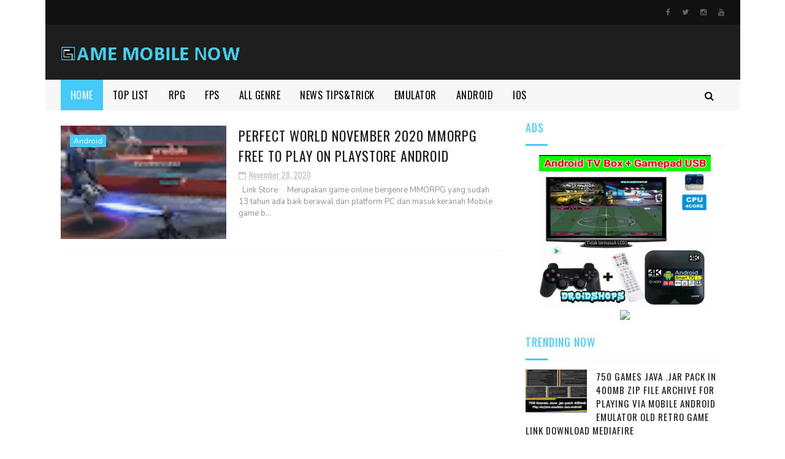

--- FILE ---
content_type: text/html; charset=utf-8
request_url: https://www.google.com/recaptcha/api2/aframe
body_size: 268
content:
<!DOCTYPE HTML><html><head><meta http-equiv="content-type" content="text/html; charset=UTF-8"></head><body><script nonce="EPu2mazlcKHZrQXbrNtDVg">/** Anti-fraud and anti-abuse applications only. See google.com/recaptcha */ try{var clients={'sodar':'https://pagead2.googlesyndication.com/pagead/sodar?'};window.addEventListener("message",function(a){try{if(a.source===window.parent){var b=JSON.parse(a.data);var c=clients[b['id']];if(c){var d=document.createElement('img');d.src=c+b['params']+'&rc='+(localStorage.getItem("rc::a")?sessionStorage.getItem("rc::b"):"");window.document.body.appendChild(d);sessionStorage.setItem("rc::e",parseInt(sessionStorage.getItem("rc::e")||0)+1);localStorage.setItem("rc::h",'1769312388364');}}}catch(b){}});window.parent.postMessage("_grecaptcha_ready", "*");}catch(b){}</script></body></html>

--- FILE ---
content_type: text/javascript; charset=UTF-8
request_url: https://www.gamemobilenow.com/feeds/posts/default/-/Emulator?alt=json-in-script&max-results=3&callback=jQuery11220047337470302700524_1769312381073&_=1769312381074
body_size: 14684
content:
// API callback
jQuery11220047337470302700524_1769312381073({"version":"1.0","encoding":"UTF-8","feed":{"xmlns":"http://www.w3.org/2005/Atom","xmlns$openSearch":"http://a9.com/-/spec/opensearchrss/1.0/","xmlns$blogger":"http://schemas.google.com/blogger/2008","xmlns$georss":"http://www.georss.org/georss","xmlns$gd":"http://schemas.google.com/g/2005","xmlns$thr":"http://purl.org/syndication/thread/1.0","id":{"$t":"tag:blogger.com,1999:blog-415429035628161363"},"updated":{"$t":"2026-01-24T02:31:47.974-08:00"},"category":[{"term":"Action"},{"term":"Android"},{"term":"RPG"},{"term":"Simulation"},{"term":"Emulator"},{"term":"Strategy"},{"term":"Racing"},{"term":"Puzzle"},{"term":"Platformer"},{"term":"Adventure"},{"term":"News - Tips n Trick"},{"term":"Android - RPG"},{"term":"Horror"},{"term":"Android - Simulation"},{"term":"Shooter"},{"term":"Android - Action"},{"term":"Android - Strategy"},{"term":"FPS"},{"term":"Turnbased"},{"term":"Android - Racing"},{"term":"Android - Platformer"},{"term":"Openworld"},{"term":"Multiplayer"},{"term":"Point n Click"},{"term":"Survival"},{"term":"Arcade"},{"term":"Android - FPS"},{"term":"Pixel"},{"term":"Android - Shooter"},{"term":"Android - Adventure"},{"term":"TPS"},{"term":"MMORPG"},{"term":"Android - Horror"},{"term":"Sport"},{"term":"Android - Point n Click"},{"term":"Anime"},{"term":"Android - Survival"},{"term":"Android - Sport"},{"term":"Android - Puzzle"},{"term":"Fighting"},{"term":"Android - Arcade"},{"term":"TOP LIST"},{"term":"Android - Fighting"},{"term":"Polygon"},{"term":"Android - Openworld"},{"term":"Battle Royale"},{"term":"Visual Novel"},{"term":"iOS"},{"term":"Android - MMORPG"},{"term":"Fan Made"},{"term":"Android - Visual Novel"},{"term":"Gamepad"},{"term":"Casual"},{"term":"Endless Runner"},{"term":"Android - Battle Royale"},{"term":"Android - TPS"},{"term":"Moba"},{"term":"Tower Defend"},{"term":"News-TipsnTrick"},{"term":"Java"},{"term":"Android - Endless Runner"},{"term":"Android - Turnbased"},{"term":"Android - iOS - MMORPG"},{"term":"Android - iOS - Racing"},{"term":"Card Game"},{"term":"Android - MOBA"},{"term":"Android - iOS - RPG"},{"term":"Board"},{"term":"Android - Board"},{"term":"Monochrome"},{"term":"Android - iOS - Point n Click"},{"term":"Android - iOS - Simulation"},{"term":"TPP"},{"term":"Android - Rhythm"},{"term":"Android - iOS - Shooter"},{"term":"Rhythm"},{"term":"Android - Pixel"},{"term":"Android - iOS - Action"},{"term":"Android - iOS - Battle Royale"},{"term":"Android - iOS - Survival"},{"term":"Farming"},{"term":"Android - iOS - Adventure"},{"term":"Android - iOS - Strategy"},{"term":"Beat'em up"},{"term":"Android - Beat'em up"},{"term":"Android - iOS - Horror"},{"term":"Android - iOS - Platformer"},{"term":"Android - Multiplayer"},{"term":"Android - iOS - Arcade"},{"term":"Android - iOS - FPS"},{"term":"Android - iOS - Moba"},{"term":"Android - iOS - Openworld"},{"term":"Android - iOS - Puzzle"},{"term":"HP Retro"},{"term":"Stealth"},{"term":"Tools"},{"term":"iOS - Simulation"},{"term":"Android - Casual"},{"term":"Android - iOS - Board"},{"term":"Android - iOS - Casual"},{"term":"Android - iOS - Fighting"},{"term":"Android - iOS - Sport"},{"term":"Android - iOS - TPS"},{"term":"Android - iOS - Visual Novel"},{"term":"Cloud Game"},{"term":"Communication"},{"term":"Party Game"},{"term":"Porting"},{"term":"Symbian-Ngage"},{"term":"Tutorials"},{"term":"VR"},{"term":"iOS - FPS"}],"title":{"type":"text","$t":"Game Mobile Now"},"subtitle":{"type":"html","$t":""},"link":[{"rel":"http://schemas.google.com/g/2005#feed","type":"application/atom+xml","href":"https:\/\/www.gamemobilenow.com\/feeds\/posts\/default"},{"rel":"self","type":"application/atom+xml","href":"https:\/\/www.blogger.com\/feeds\/415429035628161363\/posts\/default\/-\/Emulator?alt=json-in-script\u0026max-results=3"},{"rel":"alternate","type":"text/html","href":"https:\/\/www.gamemobilenow.com\/search\/label\/Emulator"},{"rel":"hub","href":"http://pubsubhubbub.appspot.com/"},{"rel":"next","type":"application/atom+xml","href":"https:\/\/www.blogger.com\/feeds\/415429035628161363\/posts\/default\/-\/Emulator\/-\/Emulator?alt=json-in-script\u0026start-index=4\u0026max-results=3"}],"author":[{"name":{"$t":"Unknown"},"email":{"$t":"noreply@blogger.com"},"gd$image":{"rel":"http://schemas.google.com/g/2005#thumbnail","width":"16","height":"16","src":"https:\/\/img1.blogblog.com\/img\/b16-rounded.gif"}}],"generator":{"version":"7.00","uri":"http://www.blogger.com","$t":"Blogger"},"openSearch$totalResults":{"$t":"218"},"openSearch$startIndex":{"$t":"1"},"openSearch$itemsPerPage":{"$t":"3"},"entry":[{"id":{"$t":"tag:blogger.com,1999:blog-415429035628161363.post-8432367701917235703"},"published":{"$t":"2025-12-21T05:59:00.000-08:00"},"updated":{"$t":"2025-12-21T06:15:33.502-08:00"},"category":[{"scheme":"http://www.blogger.com/atom/ns#","term":"Emulator"}],"title":{"type":"text","$t":"Cara main games pc terbaru dengan Gamehub emulator - Steam PC on Android"},"content":{"type":"html","$t":"\u003Cdiv class=\"separator\" style=\"clear: both; text-align: center;\"\u003E\u003Ca href=\"https:\/\/blogger.googleusercontent.com\/img\/b\/R29vZ2xl\/AVvXsEjaYmF-H-7_0JhOAJZR_I3VMlTLFq7M38s5pOQo4AFXHxqh4hDbHELetFR6d6Jgb7VOyL1KmWOZA82DSqA6r5ZGtCfCinf-YPq_kZH9pYNYBg0M_QG0QGZjDSfGZgAv10ntu2o6u256cTAA5nRI-lybLQvT4psoe83VKfoBhy7f5gLYNbBwlxLXk1bfy1s\/s1080\/1749552361-gajapicsay.jpg\" style=\"margin-left: 1em; margin-right: 1em;\"\u003E\u003Cimg border=\"0\" data-original-height=\"947\" data-original-width=\"1080\" src=\"https:\/\/blogger.googleusercontent.com\/img\/b\/R29vZ2xl\/AVvXsEjaYmF-H-7_0JhOAJZR_I3VMlTLFq7M38s5pOQo4AFXHxqh4hDbHELetFR6d6Jgb7VOyL1KmWOZA82DSqA6r5ZGtCfCinf-YPq_kZH9pYNYBg0M_QG0QGZjDSfGZgAv10ntu2o6u256cTAA5nRI-lybLQvT4psoe83VKfoBhy7f5gLYNbBwlxLXk1bfy1s\/s16000\/1749552361-gajapicsay.jpg\" \/\u003E\u003C\/a\u003E\u003C\/div\u003E\u003Cbr \/\u003E\u003Cdiv\u003E\u003Cbr \/\u003E\u003C\/div\u003E\u003Cdiv\u003E\u003Cbr \/\u003E\u003C\/div\u003E\u003Cdiv\u003E\u003Ca href=\"https:\/\/gamehub.xiaoji.com\/\"\u003EDownload\u003C\/a\u003E\u003Cbr \/\u003E\u003C\/div\u003E\u003Cdiv\u003E\u003Cspan style=\"font-family: times; font-size: large;\"\u003E\u003Cbr \/\u003E\u003C\/span\u003E\u003C\/div\u003E\u003Cdiv\u003E\u003Cdiv\u003E\u003Cspan style=\"font-family: times; font-size: large;\"\u003EKali ini bahas Emulator PC games terbaru mirip Winlator dibalut lebih modern dan simpel bisa menjalankan tentunya games\" PC \/ Steam cukup lancar dan lebih mudah sudah ada gamepad virtualnya.\u003C\/span\u003E\u003C\/div\u003E\u003Cdiv\u003E\u003Cbr \/\u003E\u003C\/div\u003E\u003Cdiv\u003ECukup mudah\u0026nbsp;\u003C\/div\u003E\u003Cdiv\u003E\u003Cbr \/\u003E\u003C\/div\u003E\u003Cdiv\u003E-Install app emulator gamehub .apk\u003C\/div\u003E\u003Cdiv\u003E-import PC game bisa yg sudah jadi atau setup.exe nya\u003C\/div\u003E\u003Cdiv\u003E-Jika yg file games exe nya yg sudah jadi import saia dan mainkan\u003C\/div\u003E\u003Cdiv\u003E-bila file games masih mentahan (masih setup.exe)\u003C\/div\u003E\u003Cdiv\u003E-jgn lupa extract file games .exe nya masih jika dlm bentuk archive .rar \/ .zip nah kemudian\u003C\/div\u003E\u003Cdiv\u003E-klik pilih open container\u003C\/div\u003E\u003Cdiv\u003E-masuk desktop windows\u003C\/div\u003E\u003Cdiv\u003E-pilih drive penyimpanan gamesnya\u003C\/div\u003E\u003Cdiv\u003E-install .exe setup gamesnya misal disini games PES\u003C\/div\u003E\u003Cdiv\u003E-ikuti langkahny lalu oke setelah selesai\u003C\/div\u003E\u003Cdiv\u003E-import gamenya langsung di gamehub\u0026nbsp;\u003C\/div\u003E\u003Cdiv\u003E-mainkan\u003C\/div\u003E\u003Cdiv\u003E\u003Cbr \/\u003E\u003C\/div\u003E\u003Cdiv class=\"separator\" style=\"clear: both; text-align: center;\"\u003E\u003Ca href=\"https:\/\/blogger.googleusercontent.com\/img\/b\/R29vZ2xl\/AVvXsEglX7gKeplEbKp0fF48Y-oVjPXyTrg-0-nUeYfMZWO1AWoq_Ai439hUccMWddz0Mr4WEeB1HgS3lYqU7TboxknJ0dSC5LTZWxOPj1nKPRlDSCugapp4NiIy8GcF2R7s453sLVVYo5_d0V52mLpOe9R4kVyzh0L2_WAXuupt2pVX0sZipIvqv1GRPFu102A\/s2340\/Screenshot_20251221-202105_YouTube~2.png\" style=\"margin-left: 1em; margin-right: 1em;\"\u003E\u003Cimg border=\"0\" data-original-height=\"974\" data-original-width=\"2340\" height=\"133\" src=\"https:\/\/blogger.googleusercontent.com\/img\/b\/R29vZ2xl\/AVvXsEglX7gKeplEbKp0fF48Y-oVjPXyTrg-0-nUeYfMZWO1AWoq_Ai439hUccMWddz0Mr4WEeB1HgS3lYqU7TboxknJ0dSC5LTZWxOPj1nKPRlDSCugapp4NiIy8GcF2R7s453sLVVYo5_d0V52mLpOe9R4kVyzh0L2_WAXuupt2pVX0sZipIvqv1GRPFu102A\/s320\/Screenshot_20251221-202105_YouTube~2.png\" width=\"320\" \/\u003E\u003C\/a\u003E\u003C\/div\u003E\u003Cbr \/\u003E\u003Cdiv class=\"separator\" style=\"clear: both; text-align: center;\"\u003E\u003Ca href=\"https:\/\/blogger.googleusercontent.com\/img\/b\/R29vZ2xl\/AVvXsEiOTcGB4tUaUc4_wlPn7Eei2FkNpJd942d_tSDnbjXVybzuHxJJcB0BAGL8KjtP6-BxDDYT11Z9rK1Sl1kr5RyugpWW_diGJewnkOo0BNSvdRO1Oap0rnN-L2JD0dVbMSA_2nDzlfyYnd_K1R5YXAseiKER2LpFo3LHmmq3Ud5VEnFJlbPbC5JUriC8s48\/s2340\/Screenshot_20251221-202108_YouTube~2.png\" style=\"margin-left: 1em; margin-right: 1em;\"\u003E\u003Cimg border=\"0\" data-original-height=\"979\" data-original-width=\"2340\" height=\"134\" src=\"https:\/\/blogger.googleusercontent.com\/img\/b\/R29vZ2xl\/AVvXsEiOTcGB4tUaUc4_wlPn7Eei2FkNpJd942d_tSDnbjXVybzuHxJJcB0BAGL8KjtP6-BxDDYT11Z9rK1Sl1kr5RyugpWW_diGJewnkOo0BNSvdRO1Oap0rnN-L2JD0dVbMSA_2nDzlfyYnd_K1R5YXAseiKER2LpFo3LHmmq3Ud5VEnFJlbPbC5JUriC8s48\/s320\/Screenshot_20251221-202108_YouTube~2.png\" width=\"320\" \/\u003E\u003C\/a\u003E\u003C\/div\u003E\u003Cbr \/\u003E\u003Cdiv class=\"separator\" style=\"clear: both; text-align: center;\"\u003E\u003Ca href=\"https:\/\/blogger.googleusercontent.com\/img\/b\/R29vZ2xl\/AVvXsEhmX4lN3jyJs-0p1lofPw8f-FHq_LMMpP4p1XMWe4j03a7Sn0nGlnTHKJP60yaIMoZIFUOMnhfYwr0rAPfjPNWeRd_N0et6_Xqg4cpHuy5e7RduxmbGkA2TuyXvd57KfjYAfc52WqdmY37nps-elZKr6PNekGP9U0UVchjv99tqyP51Yl45Pc17Fld3BHI\/s2340\/Screenshot_20251221-202120_YouTube~2.png\" style=\"margin-left: 1em; margin-right: 1em;\"\u003E\u003Cimg border=\"0\" data-original-height=\"848\" data-original-width=\"2340\" height=\"116\" src=\"https:\/\/blogger.googleusercontent.com\/img\/b\/R29vZ2xl\/AVvXsEhmX4lN3jyJs-0p1lofPw8f-FHq_LMMpP4p1XMWe4j03a7Sn0nGlnTHKJP60yaIMoZIFUOMnhfYwr0rAPfjPNWeRd_N0et6_Xqg4cpHuy5e7RduxmbGkA2TuyXvd57KfjYAfc52WqdmY37nps-elZKr6PNekGP9U0UVchjv99tqyP51Yl45Pc17Fld3BHI\/s320\/Screenshot_20251221-202120_YouTube~2.png\" width=\"320\" \/\u003E\u003C\/a\u003E\u003C\/div\u003E\u003Cdiv class=\"separator\" style=\"clear: both; text-align: center;\"\u003E\u003Cbr \/\u003E\u003C\/div\u003E\u003Cdiv class=\"separator\" style=\"clear: both; text-align: center;\"\u003E\u003Ca href=\"https:\/\/blogger.googleusercontent.com\/img\/b\/R29vZ2xl\/AVvXsEjRb9Nhd346ntUaT1nfWuNlcbtuuaEDVTLSrcqN4JXzPULQUoUhpI7TUQ10_BCEDyW5d9eJcohLxzq_mNf8i9UK-mUvlZWBYEc3uR0KTXE_5RRdSmAkHk-3FQ6ocayk8iZ9YK29rsypdFYPw2EajUJj-EPwmRZLil3eNpxsieaFhnJdnQ3PrbfgGkrg5to\/s2340\/Screenshot_20251221-202056_YouTube.png\" style=\"margin-left: 1em; margin-right: 1em;\"\u003E\u003Cimg border=\"0\" data-original-height=\"1080\" data-original-width=\"2340\" height=\"148\" src=\"https:\/\/blogger.googleusercontent.com\/img\/b\/R29vZ2xl\/AVvXsEjRb9Nhd346ntUaT1nfWuNlcbtuuaEDVTLSrcqN4JXzPULQUoUhpI7TUQ10_BCEDyW5d9eJcohLxzq_mNf8i9UK-mUvlZWBYEc3uR0KTXE_5RRdSmAkHk-3FQ6ocayk8iZ9YK29rsypdFYPw2EajUJj-EPwmRZLil3eNpxsieaFhnJdnQ3PrbfgGkrg5to\/s320\/Screenshot_20251221-202056_YouTube.png\" width=\"320\" \/\u003E\u003C\/a\u003E\u003C\/div\u003E\u003Cdiv class=\"separator\" style=\"clear: both; text-align: center;\"\u003E\u003Ca href=\"https:\/\/blogger.googleusercontent.com\/img\/b\/R29vZ2xl\/AVvXsEg2aGfjQ21PdXXCUanlcjojRJefJpJqRKsB-8bzN038pydWBbgdu1aDDHp0cv19vv6Kac80erNvFApOrmiFWKeT7mZaayz7i5LI9haUEgqIDstj4x3WRl2Jcc_tQgI-uJn82PqRSSH36wiSgEYYDr6F6eOQKfWxT-mHYXbRMEoceuj5tI2tk0-KgX5shAI\/s2340\/Screenshot_20251221-202124_YouTube~2.png\" style=\"margin-left: 1em; margin-right: 1em;\"\u003E\u003Cimg border=\"0\" data-original-height=\"994\" data-original-width=\"2340\" height=\"136\" src=\"https:\/\/blogger.googleusercontent.com\/img\/b\/R29vZ2xl\/AVvXsEg2aGfjQ21PdXXCUanlcjojRJefJpJqRKsB-8bzN038pydWBbgdu1aDDHp0cv19vv6Kac80erNvFApOrmiFWKeT7mZaayz7i5LI9haUEgqIDstj4x3WRl2Jcc_tQgI-uJn82PqRSSH36wiSgEYYDr6F6eOQKfWxT-mHYXbRMEoceuj5tI2tk0-KgX5shAI\/s320\/Screenshot_20251221-202124_YouTube~2.png\" width=\"320\" \/\u003E\u003C\/a\u003E\u003C\/div\u003E\u003Cbr \/\u003E\u003Cdiv class=\"separator\" style=\"clear: both; text-align: center;\"\u003E\u003Ca href=\"https:\/\/blogger.googleusercontent.com\/img\/b\/R29vZ2xl\/AVvXsEhHbsj2a6E5MhsNwsjwpcMkCy8Jc90cPqu5A1fT2nLHrS3B2ambtIxoq6xDjtd7sZbL-jPwWiHWHIDbEFcO_poq16EzD_mWhjcMgg28RfYI49XL_-oSf2R_JMRsvvNQVStSeWuTmmML8jFoDUc2g_AO_lAgQpKJDwpU0O4sAujgIhdlqEHgfWoC5DylSjw\/s2340\/Screenshot_20251221-202129_YouTube~2.png\" style=\"margin-left: 1em; margin-right: 1em;\"\u003E\u003Cimg border=\"0\" data-original-height=\"921\" data-original-width=\"2340\" height=\"126\" src=\"https:\/\/blogger.googleusercontent.com\/img\/b\/R29vZ2xl\/AVvXsEhHbsj2a6E5MhsNwsjwpcMkCy8Jc90cPqu5A1fT2nLHrS3B2ambtIxoq6xDjtd7sZbL-jPwWiHWHIDbEFcO_poq16EzD_mWhjcMgg28RfYI49XL_-oSf2R_JMRsvvNQVStSeWuTmmML8jFoDUc2g_AO_lAgQpKJDwpU0O4sAujgIhdlqEHgfWoC5DylSjw\/s320\/Screenshot_20251221-202129_YouTube~2.png\" width=\"320\" \/\u003E\u003C\/a\u003E\u003C\/div\u003E\u003Cbr \/\u003E\u003Cdiv class=\"separator\" style=\"clear: both; text-align: center;\"\u003E\u003Ca href=\"https:\/\/blogger.googleusercontent.com\/img\/b\/R29vZ2xl\/[base64]\/s2340\/Screenshot_20251221-202226_YouTube~2.png\" style=\"margin-left: 1em; margin-right: 1em;\"\u003E\u003Cimg border=\"0\" data-original-height=\"964\" data-original-width=\"2340\" height=\"132\" src=\"https:\/\/blogger.googleusercontent.com\/img\/b\/R29vZ2xl\/[base64]\/s320\/Screenshot_20251221-202226_YouTube~2.png\" width=\"320\" \/\u003E\u003C\/a\u003E\u003C\/div\u003E\u003Cbr \/\u003E\u003Cdiv class=\"separator\" style=\"clear: both; text-align: center;\"\u003E\u003Ca href=\"https:\/\/blogger.googleusercontent.com\/img\/b\/R29vZ2xl\/AVvXsEiW8C9ozSksPAW8u_Uqnm-17UK8K19VBs8o1R5olqP23_K6kT3WfYz38Dhf4WIdup9OJ4AzFCC_dg4IE6z_oizXXvE5IiyOIBe2n08HMGQBpmsYXfRDOWEsB_psO_JUDzJmOWmEx0cXiApWPQrqMPgc_YNlu5yIRvBC5RWgQjUuJz1M1yrcymeJimIaq4c\/s2340\/Screenshot_20251221-202230_YouTube~2.png\" style=\"margin-left: 1em; margin-right: 1em;\"\u003E\u003Cimg border=\"0\" data-original-height=\"979\" data-original-width=\"2340\" height=\"134\" src=\"https:\/\/blogger.googleusercontent.com\/img\/b\/R29vZ2xl\/AVvXsEiW8C9ozSksPAW8u_Uqnm-17UK8K19VBs8o1R5olqP23_K6kT3WfYz38Dhf4WIdup9OJ4AzFCC_dg4IE6z_oizXXvE5IiyOIBe2n08HMGQBpmsYXfRDOWEsB_psO_JUDzJmOWmEx0cXiApWPQrqMPgc_YNlu5yIRvBC5RWgQjUuJz1M1yrcymeJimIaq4c\/s320\/Screenshot_20251221-202230_YouTube~2.png\" width=\"320\" \/\u003E\u003C\/a\u003E\u003C\/div\u003E\u003Cbr \/\u003E\u003Cdiv class=\"separator\" style=\"clear: both; text-align: center;\"\u003E\u003Ca href=\"https:\/\/blogger.googleusercontent.com\/img\/b\/R29vZ2xl\/AVvXsEifodmn1g2jqSl0wq_P0Lhyc_BsAcs15_gE96F_jC7825V97B41rKqvbHvnIHfrqYcGtlEsaFogIQbfNdswlPrexlf80nYVcuMZyZjjSGJR1TQocEEKSBNGJrBtVWacY40blywQ1kOy-Pz7d88ee3iu6yDTpbRUuSPtJrmCt0rivD3VfiQfeFTKkDu-Iak\/s2340\/Screenshot_20251221-202405_YouTube~2.png\" style=\"margin-left: 1em; margin-right: 1em;\"\u003E\u003Cimg border=\"0\" data-original-height=\"1000\" data-original-width=\"2340\" height=\"137\" src=\"https:\/\/blogger.googleusercontent.com\/img\/b\/R29vZ2xl\/AVvXsEifodmn1g2jqSl0wq_P0Lhyc_BsAcs15_gE96F_jC7825V97B41rKqvbHvnIHfrqYcGtlEsaFogIQbfNdswlPrexlf80nYVcuMZyZjjSGJR1TQocEEKSBNGJrBtVWacY40blywQ1kOy-Pz7d88ee3iu6yDTpbRUuSPtJrmCt0rivD3VfiQfeFTKkDu-Iak\/s320\/Screenshot_20251221-202405_YouTube~2.png\" width=\"320\" \/\u003E\u003C\/a\u003E\u003C\/div\u003E\u003Cbr \/\u003E\u003Cdiv class=\"separator\" style=\"clear: both; text-align: center;\"\u003E\u003Ca href=\"https:\/\/blogger.googleusercontent.com\/img\/b\/R29vZ2xl\/AVvXsEjzB0AqEae-RDRrrx9RWlw9LmuBdj9S0-pOW5O5d90qn1uKU7x9M8PP8GPMufoHUoGr_9qQhVb9v4rTizIgiAO26UgbXvrV9esal7hrtP-LsOpYHqBgkODhkSTVF1RbKcnYinjhAsfHrCiw1Ijyf1NylH3LDy2yzfmobEimrKeyYDNIx8Tqu3EFE87vU9g\/s2340\/Screenshot_20251221-202437_YouTube~2.png\" style=\"margin-left: 1em; margin-right: 1em;\"\u003E\u003Cimg border=\"0\" data-original-height=\"1020\" data-original-width=\"2340\" height=\"139\" src=\"https:\/\/blogger.googleusercontent.com\/img\/b\/R29vZ2xl\/AVvXsEjzB0AqEae-RDRrrx9RWlw9LmuBdj9S0-pOW5O5d90qn1uKU7x9M8PP8GPMufoHUoGr_9qQhVb9v4rTizIgiAO26UgbXvrV9esal7hrtP-LsOpYHqBgkODhkSTVF1RbKcnYinjhAsfHrCiw1Ijyf1NylH3LDy2yzfmobEimrKeyYDNIx8Tqu3EFE87vU9g\/s320\/Screenshot_20251221-202437_YouTube~2.png\" width=\"320\" \/\u003E\u003C\/a\u003E\u003C\/div\u003E\u003Cbr \/\u003E\u003Cdiv class=\"separator\" style=\"clear: both; text-align: center;\"\u003E\u003Ca href=\"https:\/\/blogger.googleusercontent.com\/img\/b\/R29vZ2xl\/AVvXsEgBIBrsP45Mt91BdtK5gZn1bIxhFQzcgjlcmBuPkGAVhQ7APuyBLE8n5TtIPzG6EfNE57OTlGmTKn2caZtFmymDRUy2x4NWapHgd3Tkteg9noW29wbkQ0b6ns5hiGl1PbW3yadYI8wxHYY_BI_-2wbhb4MZURGL0hVg2cthLQGFGbxNHOP3LNnsNjdm2Fw\/s2067\/Screenshot_20251221-202455_YouTube~2.png\" style=\"margin-left: 1em; margin-right: 1em;\"\u003E\u003Cimg border=\"0\" data-original-height=\"992\" data-original-width=\"2067\" height=\"154\" src=\"https:\/\/blogger.googleusercontent.com\/img\/b\/R29vZ2xl\/AVvXsEgBIBrsP45Mt91BdtK5gZn1bIxhFQzcgjlcmBuPkGAVhQ7APuyBLE8n5TtIPzG6EfNE57OTlGmTKn2caZtFmymDRUy2x4NWapHgd3Tkteg9noW29wbkQ0b6ns5hiGl1PbW3yadYI8wxHYY_BI_-2wbhb4MZURGL0hVg2cthLQGFGbxNHOP3LNnsNjdm2Fw\/s320\/Screenshot_20251221-202455_YouTube~2.png\" width=\"320\" \/\u003E\u003C\/a\u003E\u003C\/div\u003E\u003Cbr \/\u003ELebih mudah dan lengkapnya cek dibawah ini ya kawan bisa kita praktekan langsung 😁\u003C\/div\u003E\u003Cdiv\u003E\u003Cbr \/\u003E\u003C\/div\u003E\u003Cdiv\u003E\u003Cbr \/\u003E\u003Cbr \/\u003E\u003Cb\u003EVideo Tutorial\u003C\/b\u003E\u003C\/div\u003E\u003Cdiv\u003E\u003Cdiv class=\"separator\" style=\"clear: both; text-align: center;\"\u003E\u003Ciframe allowfullscreen=\"\" class=\"BLOG_video_class\" height=\"266\" src=\"https:\/\/www.youtube.com\/embed\/kg9SWx7tSEk\" width=\"320\" youtube-src-id=\"kg9SWx7tSEk\"\u003E\u003C\/iframe\u003E\u003C\/div\u003E\u003Cbr \/\u003E\u003Ch3 style=\"text-align: left;\"\u003EThis best Settings For Playable game\u003C\/h3\u003E\u003Cdiv class=\"separator\" style=\"clear: both; text-align: center;\"\u003E\u003C\/div\u003E\u003Cdiv class=\"separator\" style=\"clear: both; text-align: center;\"\u003E\u003Ca href=\"https:\/\/blogger.googleusercontent.com\/img\/b\/R29vZ2xl\/AVvXsEjgvbUZTan_vGpq5mMke3J_cuqTmI6c5zrFZEsO8mBCcMdXVupTchm9ZyRTHHmxohmBmdYfJ7F6EOZiZJTyYP6LB7mRMJtkRK2e1_tetyA0i5k6Y_Z-jYu5qqZE5IZd-yEjYnvNMpvRYBmYW3EHw66FnslrKLCHaLnbjFVbJhsDxEtK0AXEIpv63DHaymc\/s2019\/Screenshot_20251221-211317_Chrome~2.png\" imageanchor=\"1\" style=\"margin-left: 1em; margin-right: 1em;\"\u003E\u003Cimg border=\"0\" data-original-height=\"2019\" data-original-width=\"1080\" src=\"https:\/\/blogger.googleusercontent.com\/img\/b\/R29vZ2xl\/AVvXsEjgvbUZTan_vGpq5mMke3J_cuqTmI6c5zrFZEsO8mBCcMdXVupTchm9ZyRTHHmxohmBmdYfJ7F6EOZiZJTyYP6LB7mRMJtkRK2e1_tetyA0i5k6Y_Z-jYu5qqZE5IZd-yEjYnvNMpvRYBmYW3EHw66FnslrKLCHaLnbjFVbJhsDxEtK0AXEIpv63DHaymc\/s16000\/Screenshot_20251221-211317_Chrome~2.png\" \/\u003E\u003C\/a\u003E\u003C\/div\u003E\u003Cbr \/\u003E\u003Cdiv\u003E\u003Cbr \/\u003E\u003C\/div\u003E\u003Cdiv\u003E\u003Cbr \/\u003E\u003C\/div\u003E\u003Cdiv\u003E\u003Cbr \/\u003E\u003C\/div\u003E\u003Cdiv\u003E\u003Cbr \/\u003E\u003C\/div\u003E\u003Cdiv\u003E#bahasgame #bahasemulator #gameandroidoffline #gamemobilenow\u003C\/div\u003E\u003C\/div\u003E\u003Cdiv\u003E\u003Cbr \/\u003E\u003C\/div\u003E\u003Cdiv\u003E\u003Cbr \/\u003E\u003C\/div\u003E\u003Cdiv\u003E\u003Cbr \/\u003E\u003C\/div\u003E\u003Cdiv\u003E\u003Cbr \/\u003E\u003C\/div\u003EFollow for daily post on Instagram @gamemobilenow\u003Cbr \/\u003E\n\u003Ca href=\"https:\/\/instagram.com\/gamemobilenow\"\u003Ehttps:\/\/instagram.com\/gamemobilenow\u003C\/a\u003E\u003Cbr \/\u003E\n\u003Cbr \/\u003E\n❗Jika anda melihat konten ini di web \/ blog lain copyright belong by :\u003Cbr \/\u003E\n\u003Ca href=\"https:\/\/www.gamemobilenow.com\/\"\u003Ewww.gamemobilenow.com\u003C\/a\u003E\u003Cbr \/\u003E\n\u003Cbr \/\u003E\n\u003Cdiv style=\"font-family: \u0026quot;times new roman\u0026quot;; margin: 0px;\"\u003E\nMohon kunjungi Link diatas Terima Kasih❗\u003C\/div\u003E\n\u003Cbr \/\u003E\n#gamemobilenow\u003Cbr \/\u003E\n#gamemobile\u003Cbr \/\u003E"},"link":[{"rel":"replies","type":"application/atom+xml","href":"https:\/\/www.gamemobilenow.com\/feeds\/8432367701917235703\/comments\/default","title":"Post Comments"},{"rel":"replies","type":"text/html","href":"https:\/\/www.gamemobilenow.com\/2025\/12\/cara-main-games-pc-terbaru-dengan.html#comment-form","title":"0 Comments"},{"rel":"edit","type":"application/atom+xml","href":"https:\/\/www.blogger.com\/feeds\/415429035628161363\/posts\/default\/8432367701917235703"},{"rel":"self","type":"application/atom+xml","href":"https:\/\/www.blogger.com\/feeds\/415429035628161363\/posts\/default\/8432367701917235703"},{"rel":"alternate","type":"text/html","href":"https:\/\/www.gamemobilenow.com\/2025\/12\/cara-main-games-pc-terbaru-dengan.html","title":"Cara main games pc terbaru dengan Gamehub emulator - Steam PC on Android"}],"author":[{"name":{"$t":"Unknown"},"email":{"$t":"noreply@blogger.com"},"gd$image":{"rel":"http://schemas.google.com/g/2005#thumbnail","width":"16","height":"16","src":"https:\/\/img1.blogblog.com\/img\/b16-rounded.gif"}}],"media$thumbnail":{"xmlns$media":"http://search.yahoo.com/mrss/","url":"https:\/\/blogger.googleusercontent.com\/img\/b\/R29vZ2xl\/AVvXsEjaYmF-H-7_0JhOAJZR_I3VMlTLFq7M38s5pOQo4AFXHxqh4hDbHELetFR6d6Jgb7VOyL1KmWOZA82DSqA6r5ZGtCfCinf-YPq_kZH9pYNYBg0M_QG0QGZjDSfGZgAv10ntu2o6u256cTAA5nRI-lybLQvT4psoe83VKfoBhy7f5gLYNbBwlxLXk1bfy1s\/s72-c\/1749552361-gajapicsay.jpg","height":"72","width":"72"},"thr$total":{"$t":"0"}},{"id":{"$t":"tag:blogger.com,1999:blog-415429035628161363.post-4774201143721764271"},"published":{"$t":"2025-11-03T03:25:00.000-08:00"},"updated":{"$t":"2025-11-03T03:25:27.781-08:00"},"category":[{"scheme":"http://www.blogger.com/atom/ns#","term":"Emulator"}],"title":{"type":"text","$t":"All completed 750 games Java .jar pack in 400mb zip file Archive For playing via Mobile Android emulator old Retro Game Link Download Mediafire \u0026 GDRIVE"},"content":{"type":"html","$t":"\u003Cdiv class=\"separator\" style=\"clear: both; text-align: center;\"\u003E\u003Ca href=\"https:\/\/blogger.googleusercontent.com\/img\/a\/AVvXsEhMt4e2x4VlUUk4xTfbg0VG4Ghw_qn7coVrQAIkIzQLaws0PSgLlCGZv66-TiWZqFmb9cpyKe2k7N-ETSTEwtqSA7POQH4HK4ng4LmiX8Ln9VeC6-6LRis4u0Lu2ArmafX0JzrAfG_E16lUsyHgPqP_R0dO9TPbw16fk-GbH2lBkX8t_YP6YHeDKOyl=s1080\" style=\"margin-left: 1em; margin-right: 1em;\"\u003E\u003Cimg border=\"0\" data-original-height=\"1001\" data-original-width=\"1080\" src=\"https:\/\/blogger.googleusercontent.com\/img\/a\/AVvXsEhMt4e2x4VlUUk4xTfbg0VG4Ghw_qn7coVrQAIkIzQLaws0PSgLlCGZv66-TiWZqFmb9cpyKe2k7N-ETSTEwtqSA7POQH4HK4ng4LmiX8Ln9VeC6-6LRis4u0Lu2ArmafX0JzrAfG_E16lUsyHgPqP_R0dO9TPbw16fk-GbH2lBkX8t_YP6YHeDKOyl=s16000\" \/\u003E\u003C\/a\u003E\u003C\/div\u003E\u003Ca href=\"http:\/\/fumacrom.com\/3Wf1W\"\u003EDownload\u003C\/a\u003E\u003Cbr \/\u003E\u003Cdiv\u003EMirror\u003C\/div\u003E\u003Cdiv\u003E\u003Ca href=\"http:\/\/www.mediafire.com\/file\/flbar6ngorn8q8k\/Java_Jar_pack_750_games.zip\/file\"\u003EDownload\u003C\/a\u003E\u003Cbr \/\u003E\u003C\/div\u003E\u003Cdiv\u003E\u003Cbr \/\u003E\u003C\/div\u003E\u003Cdiv\u003E\u003Cdiv\u003EThis time, Mimin Shares Java Games. Jar, a total of 750 Games titles with a size of approximately 400MB in one pack .Zip file. This makes it difficult for me to choose the title of the game, most of them used to share which contains 100 titles, now there are more, it's great\u003C\/div\u003E\u003Cdiv\u003E\u003Cbr \/\u003E\u003C\/div\u003E\u003Cdiv\u003ETo play the games, use a Java emulator called J2ME Loader for those who don't have a download on the Playstore, there is also a J2ME Loader, happy nostalgia for Java games Old Retro Game Phone Mobile\u003C\/div\u003E\u003C\/div\u003E\u003Cdiv\u003E\u003Cbr \/\u003E\u003C\/div\u003E\u003Cdiv\u003E\u003Cbr \/\u003E\u003C\/div\u003E\u003Cdiv\u003E\u003Cdiv\u003E\/Kali ini Mimin Share Games Java .jar total 750 judul Games dengan ukuran kurang lebih 400mb dalam satu file pack .Zip sampai pusing ini milih judul gamenya kebanyakan dulu pernah share yang isinya 100 judul sekarang lebih banyak nih mantap\u003C\/div\u003E\u003Cdiv\u003E\u003Cbr \/\u003E\u003C\/div\u003E\u003Cdiv\u003EUntuk memainkannya game-gamenya gunakan emulator Java yang bernama J2ME Loader bagi yang belum punya Download di Playstore juga ada J2ME Loader, selamat bernostalgia games Java Old Retro Game Phone Mobile\u003C\/div\u003E\u003Cdiv\u003E\u003Cbr \/\u003E\u003C\/div\u003E\u003Cdiv\u003E\u003Cbr \/\u003E\u003C\/div\u003E\u003Cdiv class=\"separator\" style=\"clear: both; text-align: center;\"\u003E\u003Ca href=\"https:\/\/blogger.googleusercontent.com\/img\/a\/AVvXsEiFhjOZucOLJyh_xvtRPbOtcRy3acgqaQGbj6scqPCByb5EIByVtDvrIvl91Os-to0-tT0GHNKR8eQ2hXJ4jO-g16qt9B1xonkhEzbC6aLSNlrKqdIRzyLrmiYxvEOT6UDJ3X1rMkSJG2lFzjT1FrlyrOW2Cf4JY4JoPP-OxAP5CILH8ynH65D_9wi4=s1080\" imageanchor=\"1\" style=\"margin-left: 1em; margin-right: 1em;\"\u003E\u003Cimg border=\"0\" data-original-height=\"906\" data-original-width=\"1080\" height=\"335\" src=\"https:\/\/blogger.googleusercontent.com\/img\/a\/AVvXsEiFhjOZucOLJyh_xvtRPbOtcRy3acgqaQGbj6scqPCByb5EIByVtDvrIvl91Os-to0-tT0GHNKR8eQ2hXJ4jO-g16qt9B1xonkhEzbC6aLSNlrKqdIRzyLrmiYxvEOT6UDJ3X1rMkSJG2lFzjT1FrlyrOW2Cf4JY4JoPP-OxAP5CILH8ynH65D_9wi4=w400-h335\" width=\"400\" \/\u003E\u003C\/a\u003E\u003C\/div\u003E\u003Cbr \/\u003E\u003Cdiv\u003E\u003Cbr \/\u003E\u003C\/div\u003E\u003Cdiv\u003E\u003Cbr \/\u003E\u003C\/div\u003E\u003Cdiv\u003E_________________________________________________\u003C\/div\u003E\u003Cdiv\u003E\u003Cbr \/\u003E\u003C\/div\u003E\u003Cdiv\u003E\u003Cbr \/\u003E\u003C\/div\u003E\u003Cdiv\u003E\u003Cdiv class=\"separator\" style=\"clear: both; text-align: center;\"\u003E\u003Ca href=\"https:\/\/blogger.googleusercontent.com\/img\/b\/R29vZ2xl\/AVvXsEiB34KCL-s6Q6L7Ys70XTKDaSFZrmMQUoP5JCmA6H2WkhZfJGiumVcKZmaCWb2dMLEY6qypB9LGlDxlGQydBshrBYHFReHVfRQgH9jvxHQReWvOE1cUpyeqK4Uq4sPB7zcw4n_qSLXz0Ao\/s1600\/unnamed.png\" style=\"margin-left: 1em; margin-right: 1em;\"\u003E\u003Cimg border=\"0\" data-original-height=\"250\" data-original-width=\"512\" height=\"195\" src=\"https:\/\/blogger.googleusercontent.com\/img\/b\/R29vZ2xl\/AVvXsEiB34KCL-s6Q6L7Ys70XTKDaSFZrmMQUoP5JCmA6H2WkhZfJGiumVcKZmaCWb2dMLEY6qypB9LGlDxlGQydBshrBYHFReHVfRQgH9jvxHQReWvOE1cUpyeqK4Uq4sPB7zcw4n_qSLXz0Ao\/s400\/unnamed.png\" width=\"400\" \/\u003E\u003C\/a\u003E\u003C\/div\u003E\u003Cdiv\u003E\u003Cbr \/\u003E\u003C\/div\u003E\u003Cdiv\u003E\u003Cbr \/\u003E\u003C\/div\u003EJ2ME LOADER Emulator\u003C\/div\u003E\u003Cdiv\u003E\u003Cbr \/\u003E\u003C\/div\u003E\u003Cdiv\u003E\u003Ca href=\"https:\/\/play.google.com\/store\/apps\/details?id=ru.playsoftware.j2meloader\"\u003EDownload\u003C\/a\u003E\u003Cbr \/\u003E\u003C\/div\u003E\u003Cdiv\u003E\u003Cbr \/\u003E\u003C\/div\u003E\u003Cdiv\u003EMirror\u003C\/div\u003E\u003Cdiv\u003E\u003Cbr \/\u003E\u0026nbsp;\u003Ca href=\"http:\/\/hinafinea.com\/2fJB\"\u003EDownload\u003C\/a\u003E\u003Cbr \/\u003E\u003Cbr \/\u003E\u0026nbsp;mirror\u003Cbr \/\u003E\u003Cbr \/\u003E\u003Ca href=\"https:\/\/www.apkmonk.com\/app\/ru.playsoftware.j2meloader\/\"\u003EDownload\u003C\/a\u003E\u003Cbr \/\u003E\u003Cbr \/\u003EInstall :\u003Cbr \/\u003E\u003Cbr \/\u003E1. Download file diatas dan install j2me loader emulator Java .jar android jika belum ada di Playstore atau link diatas\u003C\/div\u003E\u003Cdiv\u003E\/Download the file above and install the j2me loader emulator Java .jar android if it's not already in the Playstore or the link above\u003Cbr \/\u003E\u003Cbr \/\u003E2. Buka aplikasi emu j2me loader\u003C\/div\u003E\u003Cdiv\u003E\/Open J2ME Loader\u003Cbr \/\u003E\u003Cdiv class=\"separator\" style=\"clear: both; text-align: center;\"\u003E\u003Cbr \/\u003E\u003C\/div\u003E\u003Cdiv class=\"separator\" style=\"clear: both; text-align: center;\"\u003E\u003Ca href=\"https:\/\/blogger.googleusercontent.com\/img\/b\/R29vZ2xl\/AVvXsEhfM2jMj4BapyRumOCvbnam6dJSamqUsHvzW6CEaTIk_fxkLt5YmU15ULryt-c7UgSS_a3JDnIZu9GHFWe0VQl_FeeFiNu7wEUT0KRDM71_qgNwXVeR_TGPJfS6ZOfCbiZdGVwUXQcaQZY\/s1600\/Screenshot_2020-01-31-11-38-13-770_com.google.android.youtube_1.png\" style=\"margin-left: 1em; margin-right: 1em;\"\u003E\u003Cimg border=\"0\" data-original-height=\"1336\" data-original-width=\"1080\" height=\"320\" src=\"https:\/\/blogger.googleusercontent.com\/img\/b\/R29vZ2xl\/AVvXsEhfM2jMj4BapyRumOCvbnam6dJSamqUsHvzW6CEaTIk_fxkLt5YmU15ULryt-c7UgSS_a3JDnIZu9GHFWe0VQl_FeeFiNu7wEUT0KRDM71_qgNwXVeR_TGPJfS6ZOfCbiZdGVwUXQcaQZY\/s320\/Screenshot_2020-01-31-11-38-13-770_com.google.android.youtube_1.png\" width=\"258\" \/\u003E\u003C\/a\u003E\u003C\/div\u003E\u003Cdiv class=\"separator\" style=\"clear: both; text-align: center;\"\u003E\u003Cbr \/\u003E\u003C\/div\u003E\u003Cbr \/\u003E3. Klik icon tanda plus (+) buka atau tambahkan game java .jar\u003C\/div\u003E\u003Cdiv\u003E\/Click button (+) for add Java game\u003Cbr \/\u003E\u003Cdiv class=\"separator\" style=\"clear: both; text-align: center;\"\u003E\u003Ca href=\"https:\/\/blogger.googleusercontent.com\/img\/b\/R29vZ2xl\/AVvXsEjZIw8vGEMXOtR0UrvGkt6ADUJjWp7QjGybEPcqspGBWanRLjBi50_VDAUFGZqBJGATUAsVAnIXTpuChrfYECSgGuRy7R5RK-3PzqT9n0ZRg1xd-JgccMRR0BbLBGscpQ1r-FdGuQknVRQ\/s1600\/Screenshot_2020-01-31-11-38-37-409_com.google.android.youtube.png\" style=\"margin-left: 1em; margin-right: 1em;\"\u003E\u003Cimg border=\"0\" data-original-height=\"1600\" data-original-width=\"900\" height=\"400\" src=\"https:\/\/blogger.googleusercontent.com\/img\/b\/R29vZ2xl\/AVvXsEjZIw8vGEMXOtR0UrvGkt6ADUJjWp7QjGybEPcqspGBWanRLjBi50_VDAUFGZqBJGATUAsVAnIXTpuChrfYECSgGuRy7R5RK-3PzqT9n0ZRg1xd-JgccMRR0BbLBGscpQ1r-FdGuQknVRQ\/s400\/Screenshot_2020-01-31-11-38-37-409_com.google.android.youtube.png\" width=\"225\" \/\u003E\u003C\/a\u003E\u003C\/div\u003ECari game Java file .jar nya contoh beberapa file Java .jar\u003C\/div\u003E\u003Cdiv\u003E\u003Cbr \/\u003E\u003C\/div\u003E\u003Cdiv\u003EThen search .jar file for Java games\u003Cbr \/\u003E\u003Cdiv class=\"separator\" style=\"clear: both; text-align: center;\"\u003E\u003Ca href=\"https:\/\/blogger.googleusercontent.com\/img\/b\/R29vZ2xl\/AVvXsEhquUgEsa7XiULnCaN00gepuHulBP4u1QScaxJfmQmfw81uJWi8VqgqWrerLkNnSbbNNKwQBgZKs_TgDgjgrSFcC2GSyYqLHjOU3xZh7vKWKuu2XMaxRZf2BXn9jYxzVZjtHHE3hR8SySw\/s1600\/Screenshot_2020-01-31-11-38-21-257_com.google.android.youtube_1.png\" style=\"margin-left: 1em; margin-right: 1em;\"\u003E\u003Cimg border=\"0\" data-original-height=\"1396\" data-original-width=\"1080\" height=\"400\" src=\"https:\/\/blogger.googleusercontent.com\/img\/b\/R29vZ2xl\/AVvXsEhquUgEsa7XiULnCaN00gepuHulBP4u1QScaxJfmQmfw81uJWi8VqgqWrerLkNnSbbNNKwQBgZKs_TgDgjgrSFcC2GSyYqLHjOU3xZh7vKWKuu2XMaxRZf2BXn9jYxzVZjtHHE3hR8SySw\/s400\/Screenshot_2020-01-31-11-38-21-257_com.google.android.youtube_1.png\" width=\"308\" \/\u003E\u003C\/a\u003E\u003C\/div\u003E\u003Cbr \/\u003E4. Tunggu import buka file Java .jar\u003C\/div\u003E\u003Cdiv\u003E\/Wait for import file .jar java\u003Cbr \/\u003E\u003Cdiv class=\"separator\" style=\"clear: both; text-align: center;\"\u003E\u003Ca href=\"https:\/\/blogger.googleusercontent.com\/img\/b\/R29vZ2xl\/AVvXsEiupDDv-4_7jxVfHzhr6yjiMWP-EUm0SkIv4jE67uwdgTOe5DGiKB83RE0e5N4OwdEhB34gyQPnbHFYteoirs2IsvdNFf87DJh5yZOdkXoC7g5a5tDR5cQxmuZfexw_Q-p5ePKnLuDjK8o\/s1600\/Screenshot_2020-01-31-11-38-49-194_com.google.android.youtube.png\" style=\"margin-left: 1em; margin-right: 1em;\"\u003E\u003Cimg border=\"0\" data-original-height=\"1600\" data-original-width=\"900\" height=\"400\" src=\"https:\/\/blogger.googleusercontent.com\/img\/b\/R29vZ2xl\/AVvXsEiupDDv-4_7jxVfHzhr6yjiMWP-EUm0SkIv4jE67uwdgTOe5DGiKB83RE0e5N4OwdEhB34gyQPnbHFYteoirs2IsvdNFf87DJh5yZOdkXoC7g5a5tDR5cQxmuZfexw_Q-p5ePKnLuDjK8o\/s400\/Screenshot_2020-01-31-11-38-49-194_com.google.android.youtube.png\" width=\"225\" \/\u003E\u003C\/a\u003E\u003C\/div\u003E\u003Cbr \/\u003E5. Setting bisa default atau tak perlu setting lalu klik ok (sesuaikan keinginan anda)\u003C\/div\u003E\u003Cdiv\u003ESetting for default or set for ur device\u0026nbsp;\u003Cbr \/\u003E\u003Cdiv class=\"separator\" style=\"clear: both; text-align: center;\"\u003E\u003Ca href=\"https:\/\/blogger.googleusercontent.com\/img\/b\/R29vZ2xl\/AVvXsEiOXZSzRZOalAnCrOW3o34ei2lg_QvyLtXp9l1IXsFwz171kX1yCnQrTYOwZ7aauGwnflBtdwcPbc3qh0PqZQJp0_gDmPVdVXbDoMDMY34fhVT1IHfeAFt2IdrVJtC_9mqrYqd7j3rVgqQ\/s1600\/Screenshot_2020-01-31-11-39-01-613_com.google.android.youtube.png\" style=\"margin-left: 1em; margin-right: 1em;\"\u003E\u003Cimg border=\"0\" data-original-height=\"1600\" data-original-width=\"900\" height=\"400\" src=\"https:\/\/blogger.googleusercontent.com\/img\/b\/R29vZ2xl\/AVvXsEiOXZSzRZOalAnCrOW3o34ei2lg_QvyLtXp9l1IXsFwz171kX1yCnQrTYOwZ7aauGwnflBtdwcPbc3qh0PqZQJp0_gDmPVdVXbDoMDMY34fhVT1IHfeAFt2IdrVJtC_9mqrYqd7j3rVgqQ\/s400\/Screenshot_2020-01-31-11-39-01-613_com.google.android.youtube.png\" width=\"225\" \/\u003E\u003C\/a\u003E\u003C\/div\u003E\u003Cbr \/\u003E\u003Cbr \/\u003E6. Mainkan gamenya secara offline\u003C\/div\u003E\u003Cdiv\u003EFinally play with Offline mode\u003Cbr \/\u003E\u003Cbr \/\u003EContoh game test heroes Lore zero\u003C\/div\u003E\u003Cdiv\u003ETesting example Lore Zero\u003Cbr \/\u003E\u003Cbr \/\u003E\u003Ca href=\"https:\/\/blogger.googleusercontent.com\/img\/b\/R29vZ2xl\/AVvXsEjlthf1VODOKsLptN0BXU0OsnFsKktf8mdJ_et2Dqgik8W2dGIN4j7bLq_BPzxRxDs1GQn4vx7zSvob7aidLJ3Hw-gxusgWs_Gaju-2v5j6Sbiw56pCBUyC_8uOiEIpwt3oCUXBTz5AaVM\/s1600\/Screenshot_2020-01-31-11-36-16-331_com.google.android.youtube_1.png\" style=\"margin-left: 1em; margin-right: 1em;\"\u003E\u003Cimg border=\"0\" data-original-height=\"1419\" data-original-width=\"1080\" height=\"400\" src=\"https:\/\/blogger.googleusercontent.com\/img\/b\/R29vZ2xl\/AVvXsEjlthf1VODOKsLptN0BXU0OsnFsKktf8mdJ_et2Dqgik8W2dGIN4j7bLq_BPzxRxDs1GQn4vx7zSvob7aidLJ3Hw-gxusgWs_Gaju-2v5j6Sbiw56pCBUyC_8uOiEIpwt3oCUXBTz5AaVM\/s400\/Screenshot_2020-01-31-11-36-16-331_com.google.android.youtube_1.png\" width=\"303\" \/\u003E\u003C\/a\u003E\u003Cbr \/\u003E\u0026nbsp;\u003Ca href=\"https:\/\/blogger.googleusercontent.com\/img\/b\/R29vZ2xl\/AVvXsEguSlKiamSaQ05km4VCcEZUlzyUwb0OkjQvI7N5CLHxuPOTdruMhPPGRc7RGTNxeXSTiqQY4w1pe6Yv_QwraBWAoBwCDUgcFDZLkPyZjU0OtX-VglpQxYezgheq4dezB6494Qcht5-NsD0\/s1600\/Screenshot_2020-01-31-11-37-07-187_com.google.android.youtube_1.png\" style=\"margin-left: 1em; margin-right: 1em;\"\u003E\u003Cimg border=\"0\" data-original-height=\"1436\" data-original-width=\"1080\" height=\"400\" src=\"https:\/\/blogger.googleusercontent.com\/img\/b\/R29vZ2xl\/AVvXsEguSlKiamSaQ05km4VCcEZUlzyUwb0OkjQvI7N5CLHxuPOTdruMhPPGRc7RGTNxeXSTiqQY4w1pe6Yv_QwraBWAoBwCDUgcFDZLkPyZjU0OtX-VglpQxYezgheq4dezB6494Qcht5-NsD0\/s400\/Screenshot_2020-01-31-11-37-07-187_com.google.android.youtube_1.png\" width=\"300\" \/\u003E\u003C\/a\u003E\u003Cbr \/\u003E\u003Cbr \/\u003E\u003Cb\u003ESearch game\" java .jar bisa cek disini\u0026nbsp;\u003Ca href=\"https:\/\/gameandroidoff.blogspot.com\/search\/label\/Java?max-results=9\"\u003Evisit\u003C\/a\u003E\u003C\/b\u003E\u003Cbr \/\u003E\u003Cbr \/\u003E\u003Cdiv class=\"separator\" style=\"clear: both; text-align: center;\"\u003E\u003Ca href=\"https:\/\/blogger.googleusercontent.com\/img\/b\/R29vZ2xl\/AVvXsEhtJLjGfOas5GhIsBZzJ_quVGUGmg2m-tumRNXNoxAWkQj5ymFgOARBLxKY782aEwGqlXVWEqCk_XdmXxnKP4Ow74zirZ2tzybo7GN1_V3iVb9NGICT6e62Z1cRJ5FvlzO1zTvWgm5pmys\/s1600\/Screenshot_20200324-160416_1-picsay.jpg\" style=\"margin-left: 1em; margin-right: 1em;\"\u003E\u003Cimg border=\"0\" data-original-height=\"1529\" data-original-width=\"1080\" height=\"400\" src=\"https:\/\/blogger.googleusercontent.com\/img\/b\/R29vZ2xl\/AVvXsEhtJLjGfOas5GhIsBZzJ_quVGUGmg2m-tumRNXNoxAWkQj5ymFgOARBLxKY782aEwGqlXVWEqCk_XdmXxnKP4Ow74zirZ2tzybo7GN1_V3iVb9NGICT6e62Z1cRJ5FvlzO1zTvWgm5pmys\/s400\/Screenshot_20200324-160416_1-picsay.jpg\" width=\"282\" \/\u003E\u003C\/a\u003E\u003C\/div\u003E\u003Cbr \/\u003EVideo Gameplay\u003C\/div\u003E\u003Cdiv class=\"separator\" style=\"clear: both; text-align: center;\"\u003E\u003Ciframe allowfullscreen=\"\" class=\"BLOG_video_class\" height=\"266\" src=\"https:\/\/www.youtube.com\/embed\/zKo7lQIjrsw\" width=\"320\" youtube-src-id=\"zKo7lQIjrsw\"\u003E\u003C\/iframe\u003E\u003C\/div\u003E\u003Cbr \/\u003E\u003Cdiv\u003E\u003Cbr \/\u003E\u003Cbr \/\u003E\u003C\/div\u003E\n\nFollow for daily post on Instagram @gamemobilenow\u003Cbr \/\u003E\n\u003Ca href=\"https:\/\/instagram.com\/gamemobilenow\"\u003Ehttps:\/\/instagram.com\/gamemobilenow\u003C\/a\u003E\u003Cbr \/\u003E\n\u003Cbr \/\u003E\n❗Jika anda melihat konten ini di web \/ blog lain copyright belong by :\u003Cbr \/\u003E\n\u003Ca href=\"https:\/\/www.gamemobilenow.com\/\"\u003Ewww.gamemobilenow.com\u003C\/a\u003E\u003Cbr \/\u003E\n\u003Cbr \/\u003E\n\u003Cdiv style=\"font-family: \u0026quot;times new roman\u0026quot;; margin: 0px;\"\u003E\nMohon kunjungi Link diatas Terima Kasih❗\u003C\/div\u003E\n\u003Cbr \/\u003E\n#gamemobilenow\u003Cbr \/\u003E\n#gamemobile\u003Cbr \/\u003E"},"link":[{"rel":"replies","type":"application/atom+xml","href":"https:\/\/www.gamemobilenow.com\/feeds\/4774201143721764271\/comments\/default","title":"Post Comments"},{"rel":"replies","type":"text/html","href":"https:\/\/www.gamemobilenow.com\/2025\/11\/all-completed-750-games-java-jar-pack.html#comment-form","title":"0 Comments"},{"rel":"edit","type":"application/atom+xml","href":"https:\/\/www.blogger.com\/feeds\/415429035628161363\/posts\/default\/4774201143721764271"},{"rel":"self","type":"application/atom+xml","href":"https:\/\/www.blogger.com\/feeds\/415429035628161363\/posts\/default\/4774201143721764271"},{"rel":"alternate","type":"text/html","href":"https:\/\/www.gamemobilenow.com\/2025\/11\/all-completed-750-games-java-jar-pack.html","title":"All completed 750 games Java .jar pack in 400mb zip file Archive For playing via Mobile Android emulator old Retro Game Link Download Mediafire \u0026 GDRIVE"}],"author":[{"name":{"$t":"Unknown"},"email":{"$t":"noreply@blogger.com"},"gd$image":{"rel":"http://schemas.google.com/g/2005#thumbnail","width":"16","height":"16","src":"https:\/\/img1.blogblog.com\/img\/b16-rounded.gif"}}],"media$thumbnail":{"xmlns$media":"http://search.yahoo.com/mrss/","url":"https:\/\/blogger.googleusercontent.com\/img\/a\/AVvXsEhMt4e2x4VlUUk4xTfbg0VG4Ghw_qn7coVrQAIkIzQLaws0PSgLlCGZv66-TiWZqFmb9cpyKe2k7N-ETSTEwtqSA7POQH4HK4ng4LmiX8Ln9VeC6-6LRis4u0Lu2ArmafX0JzrAfG_E16lUsyHgPqP_R0dO9TPbw16fk-GbH2lBkX8t_YP6YHeDKOyl=s72-c","height":"72","width":"72"},"thr$total":{"$t":"0"}},{"id":{"$t":"tag:blogger.com,1999:blog-415429035628161363.post-5314566171509127288"},"published":{"$t":"2025-11-03T03:17:00.000-08:00"},"updated":{"$t":"2025-11-03T03:17:36.389-08:00"},"category":[{"scheme":"http://www.blogger.com/atom/ns#","term":"Emulator"}],"title":{"type":"text","$t":"Emulator N-Gage 1.0 S60v1 For Android \"EKA2L1\" SYMBIAN New FASTEST IOS Also"},"content":{"type":"html","$t":"\u003Cdiv\u003E\u003Cdiv\u003E\u003Cdiv class=\"separator\" style=\"clear: both; text-align: center;\"\u003E\u003Cbr style=\"text-align: left;\" \/\u003E\u003Cdiv class=\"separator\" style=\"clear: both;\"\u003E\u003Ca href=\"https:\/\/blogger.googleusercontent.com\/img\/b\/R29vZ2xl\/AVvXsEilyqs1H4i3OD7sFni1o8iotMDD-PDWJUJqQBF7W2nlFmKzkbfXfuJJblSI5tnCFkNU7l8teNoUgZ8eh9rK4l9nhPITtukhpYlrmHKO4da1_rabxboL58ESnxdaIRmelPtbq44Hopm-7HY\/s1600\/ngage+android.png\" style=\"margin-left: 1em; margin-right: 1em;\"\u003E\u003Cimg border=\"0\" data-original-height=\"768\" data-original-width=\"1208\" height=\"406\" src=\"https:\/\/blogger.googleusercontent.com\/img\/b\/R29vZ2xl\/AVvXsEilyqs1H4i3OD7sFni1o8iotMDD-PDWJUJqQBF7W2nlFmKzkbfXfuJJblSI5tnCFkNU7l8teNoUgZ8eh9rK4l9nhPITtukhpYlrmHKO4da1_rabxboL58ESnxdaIRmelPtbq44Hopm-7HY\/s640\/ngage+android.png\" width=\"640\" \/\u003E\u003C\/a\u003E\u003C\/div\u003E\u003Cdiv style=\"text-align: left;\"\u003E\u003Cp\u003E\u0026nbsp;\u003Cb\u003EGame N-gage 1.0 on Android\u003C\/b\u003E\u0026nbsp;game ngage yg bisa dimainkan di HP Android offline kumpulan games dengan emulator sehingga bisa kita mainkan game nostalgia legend nokia n-gage\u0026nbsp;\u003C\/p\u003E\u003C\/div\u003E\u003C\/div\u003E\u003Cp\u003E\u003C\/p\u003E\u003Cp\u003E\u003C\/p\u003E\u003Cdiv\u003E\u003Cdiv\u003EAkhirnya bisa juga dimainkan game Exclusive Nokia N-Gage tentunya dengan Emulator Symbian \"EKA2L1\" karena Semua N-Gage games berbasis S60v1 atau Symbian versi pertama maka support juga dengan menggunakan ROM file N-Gage QD Dan Sedikit Modifikasi atau menaruh Judul Games ke direktori atau folder di Internal\/EKA2L1\/Data\/Drives\/e\/System\/\u003C\/div\u003E\u003Cdiv\u003ESeperti halnya di HP N-gage buat menambahkan beberapa games dengan file Libs juga didalamnya tiap judul games. Pada direktori folder e\/System\/\u003C\/div\u003E\u003Cdiv\u003ENah maka direktori e:\/ ibarat MMC atau memory card pada HP N-gage.\u003C\/div\u003E\u003C\/div\u003E\u003Cdiv\u003EOke Langsung saja dibawah ini Bahan dan Emulator silahkan di download semuanya\u003C\/div\u003E\u003Cdiv\u003E\u003Cbr \/\u003E\u003C\/div\u003E\u003Cdiv\u003E\/Finally, you can also play the Exclusive Nokia N-Gage game, of course with the Symbian Emulator \"EKA2L1\" because all N-Gage games are based on S60v1 or the first version of Symbian, so support also by using the N-Gage QD ROM file and a little modification or put the title of the game to the directory or folders in Internal \/ EKA2L1 \/ Data \/ Drives \/ e \/ System \/\u003C\/div\u003E\u003Cdiv\u003EJust like on the N-gage cellphone, you can add several games with Libs files in each game title. In the e \/ System \/ folder directory\u003C\/div\u003E\u003Cdiv\u003ESo then the e: \/ directory is like MMC or memory card on HP N-gage.\u003C\/div\u003E\u003Cdiv\u003EOkay, just below the materials and emulators, please download them all\u003C\/div\u003E\u003Cdiv\u003E\u003Cbr \/\u003E\u003C\/div\u003E\u003Cdiv\u003E\u003Cdiv\u003E\u003Cb\u003EEKA2L1 N-Gage - Symbian emulator .apk\u003C\/b\u003E\u003C\/div\u003E\u003Cdiv\u003E\u003Cdiv\u003E\u003Ca href=\"http:\/\/ivononic.com\/2kCg\"\u003EDownload\u003C\/a\u003E\u003Cbr \/\u003E\u003C\/div\u003E\u003Cdiv\u003EMirror\u003C\/div\u003E\u003Cdiv\u003E\u003Ca href=\"https:\/\/github.com\/EKA2L1\/EKA2L1\/releases\/tag\/continous?fbclid=IwAR1X2AWULA-ZEW19RJu6n9-tnK9Qap1Iw8C7ksggFdBbGKnf0YyRYSI0Dx0\"\u003EDownload\u003C\/a\u003E\u003Cbr \/\u003E\u003C\/div\u003E\u003Cdiv\u003EMirror\u003C\/div\u003E\u003Cdiv\u003E\u003Ca href=\"https:\/\/drive.google.com\/file\/d\/1CzOzAgMn25n5yPj7m8Ebf9gERCmqhXjc\/view\"\u003EDownload\u003C\/a\u003E\u003C\/div\u003E\u003C\/div\u003E\u003C\/div\u003E\u003Cdiv\u003E\u003Cbr \/\u003E\u003C\/div\u003E\u003Cdiv\u003E\u003Cb\u003EN-Gage ROM Firmware s60v1 QD\u003C\/b\u003E\u003C\/div\u003E\u003Cdiv\u003E\u003Ca href=\"http:\/\/www.mediafire.com\/file\/18m6h1ox03fc7hq\/N-Gage+Rom+For+EKA2L1+Android.zip\/file\"\u003EDownload\u003C\/a\u003E\u003Cbr \/\u003E\u003C\/div\u003E\u003Cdiv\u003EMirror\u003C\/div\u003E\u003Cdiv\u003E\u003Ca href=\"http:\/\/beteshis.com\/6BLC\"\u003EDownload\u003C\/a\u003E\u003Cbr \/\u003E\u003C\/div\u003E\u003Cdiv\u003EMirror\u003C\/div\u003E\u003Cdiv\u003E\u003Ca href=\"https:\/\/drive.google.com\/file\/d\/1nW_dHlp9Xfh3YCnBzceyJCiHa6u1d5yt\/view?usp=sharing\"\u003EDownload\u003C\/a\u003E\u003C\/div\u003E\u003Cdiv\u003E\u003Cbr \/\u003E\u003C\/div\u003E\u003Cdiv\u003E\u003Cb\u003EN-Gage Games 15 hits Tested Work 150mb\u003C\/b\u003E\u003C\/div\u003E\u003Cdiv\u003E\u003Ca href=\"http:\/\/beteshis.com\/6Ba8\"\u003EDownload\u003C\/a\u003E\u003Cbr \/\u003E\u003C\/div\u003E\u003Cdiv\u003EMirror\u003C\/div\u003E\u003Cdiv\u003E\u003Ca href=\"https:\/\/drive.google.com\/file\/d\/1TF6n2Cz39uzSXp8aKTgzSN_Rw9-WF9Sq\/view\"\u003EDownload\u003C\/a\u003E\u003C\/div\u003E\u003Cdiv\u003E\u003Cbr \/\u003E\u003C\/div\u003E\u003Cdiv\u003E\u003Cb\u003EN-Gage Games All pack untested 900mb\u003C\/b\u003E\u003C\/div\u003E\u003Cdiv\u003E\u003Ca href=\"http:\/\/beteshis.com\/6xWs\"\u003EDownload\u003C\/a\u003E\u003Cbr \/\u003E\u003C\/div\u003E\u003Cdiv class=\"separator\" style=\"clear: both; text-align: center;\"\u003E\u003Ca href=\"https:\/\/blogger.googleusercontent.com\/img\/b\/R29vZ2xl\/AVvXsEiwJ2q1Cya4U1_tec8U-tKkKUK_XKsZdbB8vAOS1s7K7eOtsgtTZD1vRMIAB-RMiU9BA3XhXdmsXTflyXQ_fzHY104-eAbVt-O4k9Ic2J7ra9x6_EODDgvFrz7kAkdhGC3u4JBsQe3Lyho\/s1080\/Screenshot_20201028-173000_1.png\" style=\"margin-left: 1em; margin-right: 1em;\"\u003E\u003Cimg border=\"0\" data-original-height=\"1072\" data-original-width=\"1080\" height=\"199\" src=\"https:\/\/blogger.googleusercontent.com\/img\/b\/R29vZ2xl\/AVvXsEiwJ2q1Cya4U1_tec8U-tKkKUK_XKsZdbB8vAOS1s7K7eOtsgtTZD1vRMIAB-RMiU9BA3XhXdmsXTflyXQ_fzHY104-eAbVt-O4k9Ic2J7ra9x6_EODDgvFrz7kAkdhGC3u4JBsQe3Lyho\/w200-h199\/Screenshot_20201028-173000_1.png\" width=\"200\" \/\u003E\u003C\/a\u003E\u003C\/div\u003E\u003Cbr \/\u003E\u003Cdiv\u003E\u003Cbr \/\u003E\u003C\/div\u003E\u003Cdiv\u003E\u003Cbr \/\u003E\u003C\/div\u003E\u003Cdiv\u003E\u003Cb\u003ETutorial EKA2L1 EMULATOR N-Gage Version\u003C\/b\u003E\u003C\/div\u003E\u003Cdiv\u003E\u003Cb\u003E\u003Cbr \/\u003E\u003C\/b\u003E\u003C\/div\u003E\u003Cdiv\u003E1. Install emulator EKA2L1 N-Gage \/ Symbian Android\u003C\/div\u003E\u003Cdiv class=\"separator\" style=\"clear: both; text-align: center;\"\u003E\u003Ca href=\"https:\/\/blogger.googleusercontent.com\/img\/b\/R29vZ2xl\/AVvXsEgMjW7_NjXhDzPQ3rlmjPr9K-Rh53Oon3Tb6OegjZAPuHc0kih1impIubw5KIx8U4A5rqsJHJ9lweOygdQfiLOhJd29DQr7uLGiFPVebl6aW563HLBctL05DrpZtOKO_AXRIe3sLsebG8M\/s1920\/Screenshot_20201028-012117.png\" style=\"margin-left: 1em; margin-right: 1em;\"\u003E\u003Cimg border=\"0\" data-original-height=\"1080\" data-original-width=\"1920\" src=\"https:\/\/blogger.googleusercontent.com\/img\/b\/R29vZ2xl\/AVvXsEgMjW7_NjXhDzPQ3rlmjPr9K-Rh53Oon3Tb6OegjZAPuHc0kih1impIubw5KIx8U4A5rqsJHJ9lweOygdQfiLOhJd29DQr7uLGiFPVebl6aW563HLBctL05DrpZtOKO_AXRIe3sLsebG8M\/s320\/Screenshot_20201028-012117.png\" width=\"320\" \/\u003E\u003C\/a\u003E\u003C\/div\u003E\u003Cdiv\u003E\u003Cbr \/\u003E\u003C\/div\u003E2. Klik install yes\u0026nbsp;\u003Cbr \/\u003E\u003Cdiv class=\"separator\" style=\"clear: both; text-align: center;\"\u003E\u003Ca href=\"https:\/\/blogger.googleusercontent.com\/img\/b\/R29vZ2xl\/AVvXsEj399dkWGYdskZ6bql0wLfrC_T1H12KaG5Vv1WRA0hXPaxd9XC28VOjKqxU0Y7xIx386kwsmXmiE1g5Q48Ky_BEBsXlPio4zIsnMOpngLOCOwY-T9lKJCU_RTzy59pc5MiO4kdud5bH9Oc\/s1920\/Screenshot_20201028-012029.png\" style=\"margin-left: 1em; margin-right: 1em;\"\u003E\u003Cimg border=\"0\" data-original-height=\"1080\" data-original-width=\"1920\" src=\"https:\/\/blogger.googleusercontent.com\/img\/b\/R29vZ2xl\/AVvXsEj399dkWGYdskZ6bql0wLfrC_T1H12KaG5Vv1WRA0hXPaxd9XC28VOjKqxU0Y7xIx386kwsmXmiE1g5Q48Ky_BEBsXlPio4zIsnMOpngLOCOwY-T9lKJCU_RTzy59pc5MiO4kdud5bH9Oc\/s320\/Screenshot_20201028-012029.png\" width=\"320\" \/\u003E\u003C\/a\u003E\u003C\/div\u003E\u003Cdiv\u003E\u003Cbr \/\u003E\u003C\/div\u003E\u003Cdiv\u003E\u003Cbr \/\u003E\u003C\/div\u003E3. Klik alow open EKA2L1 Emulator\u003Cdiv class=\"separator\" style=\"clear: both; text-align: center;\"\u003E\u003Ca href=\"https:\/\/blogger.googleusercontent.com\/img\/b\/R29vZ2xl\/AVvXsEh46nJPnRyzy7IXuqaKQmrYwJG6wQKykQ0hxD0o25syHtxbPu7C8TYQGw-a0ESgE8l_ZCWevD8NT140VtmtXMGMsqLHFSQn8zO30a6YXxji5ssj45n76qNAPqRDAeZkrvCjvEYtdudo-1A\/s1920\/Screenshot_20201028-012105.png\" style=\"margin-left: 1em; margin-right: 1em;\"\u003E\u003Cimg border=\"0\" data-original-height=\"1080\" data-original-width=\"1920\" src=\"https:\/\/blogger.googleusercontent.com\/img\/b\/R29vZ2xl\/AVvXsEh46nJPnRyzy7IXuqaKQmrYwJG6wQKykQ0hxD0o25syHtxbPu7C8TYQGw-a0ESgE8l_ZCWevD8NT140VtmtXMGMsqLHFSQn8zO30a6YXxji5ssj45n76qNAPqRDAeZkrvCjvEYtdudo-1A\/s320\/Screenshot_20201028-012105.png\" width=\"320\" \/\u003E\u003C\/a\u003E\u003C\/div\u003E\u003Cbr \/\u003E\u003Cdiv\u003E4. Setelah dibuka masuk setting apps lalu force stop buat refresh Datanya\u003C\/div\u003E\u003Cdiv\u003E\/After opening, enter the app settings then force stop to refresh the data\u003C\/div\u003E\u003Cdiv class=\"separator\" style=\"clear: both; text-align: center;\"\u003E\u003Ca href=\"https:\/\/blogger.googleusercontent.com\/img\/b\/R29vZ2xl\/AVvXsEjWivcWWOig4X-pEX59s6YLZ-3fRObimsSMQbYVXhd5prPNYGLVi96CSphNBcgyzRuC0BrOiGHClRP20SWOnFZ8crQE1MlU1VwaCKjDuD4mRCKNmAjdv_C1nZmGGlmZBk4-Lfb9n8pd4i0\/s1920\/Screenshot_20201028-012752.png\" style=\"margin-left: 1em; margin-right: 1em;\"\u003E\u003Cimg border=\"0\" data-original-height=\"1080\" data-original-width=\"1920\" src=\"https:\/\/blogger.googleusercontent.com\/img\/b\/R29vZ2xl\/AVvXsEjWivcWWOig4X-pEX59s6YLZ-3fRObimsSMQbYVXhd5prPNYGLVi96CSphNBcgyzRuC0BrOiGHClRP20SWOnFZ8crQE1MlU1VwaCKjDuD4mRCKNmAjdv_C1nZmGGlmZBk4-Lfb9n8pd4i0\/s320\/Screenshot_20201028-012752.png\" width=\"320\" \/\u003E\u003C\/a\u003E\u003C\/div\u003E\u003Cbr \/\u003E\u003Cdiv\u003E\u003Cbr \/\u003E\u003C\/div\u003E\u003Cdiv\u003E5. Extract N-Gage ROM klik view\u003C\/div\u003E\u003Cdiv class=\"separator\" style=\"clear: both; text-align: center;\"\u003E\u003Ca href=\"https:\/\/blogger.googleusercontent.com\/img\/b\/R29vZ2xl\/AVvXsEj7Z6tH5KjrR0eJdjKgnQzeIDZyilwCHCo5zXnTZVj0sYqCGrhlXO5d8sePQIA_F-2aee0YJbVaEvGWLR0NcjAIO9k0g75GcfPfSifhEmt8VavCI_mWQzTNtEaYDkcAjeOPEcT7eQpqBqI\/s1920\/Screenshot_20201028-012339.png\" style=\"margin-left: 1em; margin-right: 1em;\"\u003E\u003Cimg border=\"0\" data-original-height=\"1080\" data-original-width=\"1920\" src=\"https:\/\/blogger.googleusercontent.com\/img\/b\/R29vZ2xl\/AVvXsEj7Z6tH5KjrR0eJdjKgnQzeIDZyilwCHCo5zXnTZVj0sYqCGrhlXO5d8sePQIA_F-2aee0YJbVaEvGWLR0NcjAIO9k0g75GcfPfSifhEmt8VavCI_mWQzTNtEaYDkcAjeOPEcT7eQpqBqI\/s320\/Screenshot_20201028-012339.png\" width=\"320\" \/\u003E\u003C\/a\u003E\u003C\/div\u003E\u003Cdiv class=\"separator\" style=\"clear: both;\"\u003E\u003Cbr \/\u003E\u003C\/div\u003E\u003Cdiv class=\"separator\" style=\"clear: both;\"\u003E6. Klik N-Gage Rom\u003C\/div\u003E\u003Cdiv class=\"separator\" style=\"clear: both; text-align: center;\"\u003E\u003Ca href=\"https:\/\/blogger.googleusercontent.com\/img\/b\/R29vZ2xl\/AVvXsEiD4wwYQZfkCvykp6sSBMt79qGvpsWXEWTHHg8iZOTEdGkKez5D87z3WWmwdvxMhVv2SCwCCnyx5m2HdLY62QM-zZMMnIMBn3s2ow540BKHXsAbzf5ICkkCOUogccpeHGAa7n4-WIqmEBM\/s1920\/Screenshot_20201028-012309.png\" style=\"margin-left: 1em; margin-right: 1em;\"\u003E\u003Cimg border=\"0\" data-original-height=\"1080\" data-original-width=\"1920\" src=\"https:\/\/blogger.googleusercontent.com\/img\/b\/R29vZ2xl\/AVvXsEiD4wwYQZfkCvykp6sSBMt79qGvpsWXEWTHHg8iZOTEdGkKez5D87z3WWmwdvxMhVv2SCwCCnyx5m2HdLY62QM-zZMMnIMBn3s2ow540BKHXsAbzf5ICkkCOUogccpeHGAa7n4-WIqmEBM\/s320\/Screenshot_20201028-012309.png\" width=\"320\" \/\u003E\u003C\/a\u003E\u003C\/div\u003E\u003Cdiv\u003E\u003Cbr \/\u003E\u003C\/div\u003E7. Copy ato Extract folder Data ke folder\u0026nbsp;\u003Cb\u003EInternal\/EKA2L1\/\u003C\/b\u003E\u003Cbr \/\u003E\u003Cdiv class=\"separator\" style=\"clear: both; text-align: center;\"\u003E\u003Ca href=\"https:\/\/blogger.googleusercontent.com\/img\/b\/R29vZ2xl\/AVvXsEi4ys27WhyCxyBEnN8ErjXU7NzKmaP1KzBMd20iBLx6dr_kE3Lo3P6Jnk7Lc849aOy4acIxj12sXmXAyi2NJiHyS8nlv3OGbt5OUVs0aSYYoDNJnMEpNPPzZWWks-q_xnTCPmnajHFeEhs\/s1920\/Screenshot_20201028-012351.png\" style=\"margin-left: 1em; margin-right: 1em;\"\u003E\u003Cimg border=\"0\" data-original-height=\"1080\" data-original-width=\"1920\" src=\"https:\/\/blogger.googleusercontent.com\/img\/b\/R29vZ2xl\/AVvXsEi4ys27WhyCxyBEnN8ErjXU7NzKmaP1KzBMd20iBLx6dr_kE3Lo3P6Jnk7Lc849aOy4acIxj12sXmXAyi2NJiHyS8nlv3OGbt5OUVs0aSYYoDNJnMEpNPPzZWWks-q_xnTCPmnajHFeEhs\/s320\/Screenshot_20201028-012351.png\" width=\"320\" \/\u003E\u003C\/a\u003E\u003C\/div\u003E\u003Cdiv\u003E\u003Cdiv class=\"separator\" style=\"clear: both; text-align: center;\"\u003E\u003Ca href=\"https:\/\/blogger.googleusercontent.com\/img\/b\/R29vZ2xl\/AVvXsEg7yRobP5gYu-3XvugDyySAd0MYD4BERUNZAsnUG6qMUNGG-zN-fpBV-nCjHILHl6_S2OtGOtT4eOef59-AbrY6wmFf17VlZQraWdRZN4nkSrR3gQXjZ4gPZHeSTPbHTJA2RVI52CALHxk\/s1920\/Screenshot_20201028-012422.png\" style=\"margin-left: 1em; margin-right: 1em;\"\u003E\u003Cimg border=\"0\" data-original-height=\"1080\" data-original-width=\"1920\" src=\"https:\/\/blogger.googleusercontent.com\/img\/b\/R29vZ2xl\/AVvXsEg7yRobP5gYu-3XvugDyySAd0MYD4BERUNZAsnUG6qMUNGG-zN-fpBV-nCjHILHl6_S2OtGOtT4eOef59-AbrY6wmFf17VlZQraWdRZN4nkSrR3gQXjZ4gPZHeSTPbHTJA2RVI52CALHxk\/s320\/Screenshot_20201028-012422.png\" width=\"320\" \/\u003E\u003C\/a\u003E\u003C\/div\u003E\u003Cdiv\u003E\u003Cbr \/\u003E\u003C\/div\u003E8. Lalu tunggu\u003C\/div\u003E\u003Cdiv\u003E\/Then wait\u003Cbr \/\u003E\u003Cdiv class=\"separator\" style=\"clear: both; text-align: center;\"\u003E\u003Ca href=\"https:\/\/blogger.googleusercontent.com\/img\/b\/R29vZ2xl\/AVvXsEg72vTM9eFlVZqbQdm3xAEVkMGPxqtvwy_cI5c0nF5ebcB5235hMTksApKgfaxeTJh_mnSNGWrlFj8Z_1l-8wycqCcLnTlEngxj_wkn0jpEO_jLGzBTCcY1zyoUAoCW74qJ8IC1WOZQ1pw\/s1920\/Screenshot_20201028-012428.png\" style=\"margin-left: 1em; margin-right: 1em;\"\u003E\u003Cimg border=\"0\" data-original-height=\"1080\" data-original-width=\"1920\" src=\"https:\/\/blogger.googleusercontent.com\/img\/b\/R29vZ2xl\/AVvXsEg72vTM9eFlVZqbQdm3xAEVkMGPxqtvwy_cI5c0nF5ebcB5235hMTksApKgfaxeTJh_mnSNGWrlFj8Z_1l-8wycqCcLnTlEngxj_wkn0jpEO_jLGzBTCcY1zyoUAoCW74qJ8IC1WOZQ1pw\/s320\/Screenshot_20201028-012428.png\" width=\"320\" \/\u003E\u003C\/a\u003E\u003C\/div\u003E\u003C\/div\u003E\u003Cdiv\u003E\u003Cbr \/\u003E\u003C\/div\u003E\u003Cdiv\u003E9. Sekarang tinggal masukan atau tambahkan games Exclusive N-Gage\u0026nbsp;\u003C\/div\u003E\u003Cdiv\u003E\/Now just enter or add the Exclusive N-Gage games\u003C\/div\u003E\u003Cdiv class=\"separator\" style=\"clear: both; text-align: center;\"\u003E\u003Ca href=\"https:\/\/blogger.googleusercontent.com\/img\/b\/R29vZ2xl\/AVvXsEgcBza-19zBxLuw4-VuJyiqqWy50i5OV4XA3iM_oSvjjejuMWKsnHiNMQyA_xMQcuZsLs_GXOw1ZW06-kK-b9ZeaLRiDkQK_wbX1oXEW7dWFoRUr-MbCYy0QAicpJum4nzDHpgiAohuoCU\/s1920\/Screenshot_20201028-012448.png\" style=\"margin-left: 1em; margin-right: 1em;\"\u003E\u003Cimg border=\"0\" data-original-height=\"1080\" data-original-width=\"1920\" src=\"https:\/\/blogger.googleusercontent.com\/img\/b\/R29vZ2xl\/AVvXsEgcBza-19zBxLuw4-VuJyiqqWy50i5OV4XA3iM_oSvjjejuMWKsnHiNMQyA_xMQcuZsLs_GXOw1ZW06-kK-b9ZeaLRiDkQK_wbX1oXEW7dWFoRUr-MbCYy0QAicpJum4nzDHpgiAohuoCU\/s320\/Screenshot_20201028-012448.png\" width=\"320\" \/\u003E\u003C\/a\u003E\u003C\/div\u003E\u003Cdiv\u003E\u003Cbr \/\u003E\u003C\/div\u003E10. Extract here N-Gage Games\u003Cbr \/\u003E\u003Cdiv class=\"separator\" style=\"clear: both; text-align: center;\"\u003E\u003Cbr \/\u003E\u003C\/div\u003E\u003Cdiv\u003E\u003Cbr \/\u003E\u003C\/div\u003E11. Lalu pilih dulu mau tambahkan gamenya yang mana dulu disini Mimin Test The Sims Bustin out klik View\u003C\/div\u003E\u003Cdiv\u003E\/Then select first you want to add the game which used to be here Mimin Test The Sims Bustin out, click View\u003Cbr \/\u003E\u003Cdiv class=\"separator\" style=\"clear: both; text-align: center;\"\u003E\u003Ca href=\"https:\/\/blogger.googleusercontent.com\/img\/b\/R29vZ2xl\/AVvXsEgo3Aex8VUoH1KwdCVID1RPA2AHdx8hFcd3V-KaMHKA6On10cWwBwS6oautwWgHWAML4Caqbf8yDw7Uv1c-t4eQ50Eb_Ls5KowKjC1LHYbZG5XduEmY63qfDfNgSx7MajTnpqoWqCxDtRc\/s1920\/Screenshot_20201028-012512.png\" style=\"margin-left: 1em; margin-right: 1em;\"\u003E\u003Cimg border=\"0\" data-original-height=\"1080\" data-original-width=\"1920\" src=\"https:\/\/blogger.googleusercontent.com\/img\/b\/R29vZ2xl\/AVvXsEgo3Aex8VUoH1KwdCVID1RPA2AHdx8hFcd3V-KaMHKA6On10cWwBwS6oautwWgHWAML4Caqbf8yDw7Uv1c-t4eQ50Eb_Ls5KowKjC1LHYbZG5XduEmY63qfDfNgSx7MajTnpqoWqCxDtRc\/s320\/Screenshot_20201028-012512.png\" width=\"320\" \/\u003E\u003C\/a\u003E\u003C\/div\u003E\u003Cbr \/\u003E\u003Cdiv\u003E12. Copy \/ extract folder System game\u0026nbsp;\u003C\/div\u003E\u003Cdiv class=\"separator\" style=\"clear: both; text-align: center;\"\u003E\u003Ca href=\"https:\/\/blogger.googleusercontent.com\/img\/b\/R29vZ2xl\/AVvXsEi6zbUF6ho5QZSiTjuRTO9pnqpRbm46MwdhsAmZ7CZsAJBROvM5g9r3gmbsEVcWGKl_4v4t0Y6HgxmcVWT-K1HrhxsiNC_ThBWs5GzM9ZeECmtLT0CK02TS6tYAAyodKcUhHhbcQ7Ebhak\/s1920\/Screenshot_20201028-012522.png\" style=\"margin-left: 1em; margin-right: 1em;\"\u003E\u003Cimg border=\"0\" data-original-height=\"1080\" data-original-width=\"1920\" src=\"https:\/\/blogger.googleusercontent.com\/img\/b\/R29vZ2xl\/AVvXsEi6zbUF6ho5QZSiTjuRTO9pnqpRbm46MwdhsAmZ7CZsAJBROvM5g9r3gmbsEVcWGKl_4v4t0Y6HgxmcVWT-K1HrhxsiNC_ThBWs5GzM9ZeECmtLT0CK02TS6tYAAyodKcUhHhbcQ7Ebhak\/s320\/Screenshot_20201028-012522.png\" width=\"320\" \/\u003E\u003C\/a\u003E\u003C\/div\u003E\u003Cdiv\u003E\u003Cbr \/\u003E\u003C\/div\u003E13. Masuk Ke Folder\u0026nbsp;\u003C\/div\u003E\u003Cdiv\u003E\/Then go to the folder directory\u003C\/div\u003E\u003Cdiv\u003E\u003Cb\u003EInternal\/EKA2L1\/Data\/Drive\/\u003C\/b\u003E\u003C\/div\u003E\u003Cdiv class=\"separator\" style=\"clear: both; text-align: center;\"\u003E\u003Ca href=\"https:\/\/blogger.googleusercontent.com\/img\/b\/R29vZ2xl\/AVvXsEiafjUZTAyzcQqamg8a9XQO-cwQ0Ymz9Nm405AM7-XxrlbOmjnV7CHLSIVwEAILD1iALLT03KhfLXpsi-5ZQqxtASS9HnOnzODUSfZYG61W_Eu0EGyr1U2OBzA9DpamNJ67rZ0DNdgHK6E\/s1920\/Screenshot_20201028-012633.png\" style=\"margin-left: 1em; margin-right: 1em;\"\u003E\u003Cimg border=\"0\" data-original-height=\"1080\" data-original-width=\"1920\" src=\"https:\/\/blogger.googleusercontent.com\/img\/b\/R29vZ2xl\/AVvXsEiafjUZTAyzcQqamg8a9XQO-cwQ0Ymz9Nm405AM7-XxrlbOmjnV7CHLSIVwEAILD1iALLT03KhfLXpsi-5ZQqxtASS9HnOnzODUSfZYG61W_Eu0EGyr1U2OBzA9DpamNJ67rZ0DNdgHK6E\/s320\/Screenshot_20201028-012633.png\" width=\"320\" \/\u003E\u003C\/a\u003E\u003C\/div\u003E\u003Cdiv\u003E\u003Cbr \/\u003E\u003C\/div\u003E14. New Folder name \"e\"\u003Cbr \/\u003E\u003Cdiv class=\"separator\" style=\"clear: both; text-align: center;\"\u003E\u003Ca href=\"https:\/\/blogger.googleusercontent.com\/img\/b\/R29vZ2xl\/AVvXsEgTn-x7iO88UZqDtrZhwPzdipCn4v-nHIJcE0OgykPh6lM4fuoEcdf5jc3n9oreIvDvrVOttvPmMVg5G0d4PJwRVXv9TmgJd0NKM1meNhXbxBhnoUSxp6twBsygpctu0FgHC9-zRhsd89s\/s1920\/Screenshot_20201028-012640.png\" style=\"margin-left: 1em; margin-right: 1em;\"\u003E\u003Cimg border=\"0\" data-original-height=\"1080\" data-original-width=\"1920\" src=\"https:\/\/blogger.googleusercontent.com\/img\/b\/R29vZ2xl\/AVvXsEgTn-x7iO88UZqDtrZhwPzdipCn4v-nHIJcE0OgykPh6lM4fuoEcdf5jc3n9oreIvDvrVOttvPmMVg5G0d4PJwRVXv9TmgJd0NKM1meNhXbxBhnoUSxp6twBsygpctu0FgHC9-zRhsd89s\/s320\/Screenshot_20201028-012640.png\" width=\"320\" \/\u003E\u003C\/a\u003E\u003C\/div\u003E\u003Cdiv\u003E\u003Cbr \/\u003E\u003C\/div\u003E15. Paste ke Folder e\u0026nbsp;\u003Cbr \/\u003E\u003Cdiv class=\"separator\" style=\"clear: both; text-align: center;\"\u003E\u003Ca href=\"https:\/\/blogger.googleusercontent.com\/img\/b\/R29vZ2xl\/AVvXsEiBhtbZU9W8uD-OjlNOdwzerb9bbD0fufTk6nzSmpF2hzXixXHHLkLl2FuKOAXQneWzCiA5gjUgCsstAPaXO5wxSFg2shg16oUJvN4qB5w3P_maAn-a15GUSLuFT-unHv0nS3VeObYwbzw\/s1920\/Screenshot_20201028-012646.png\" style=\"margin-left: 1em; margin-right: 1em;\"\u003E\u003Cimg border=\"0\" data-original-height=\"1080\" data-original-width=\"1920\" src=\"https:\/\/blogger.googleusercontent.com\/img\/b\/R29vZ2xl\/AVvXsEiBhtbZU9W8uD-OjlNOdwzerb9bbD0fufTk6nzSmpF2hzXixXHHLkLl2FuKOAXQneWzCiA5gjUgCsstAPaXO5wxSFg2shg16oUJvN4qB5w3P_maAn-a15GUSLuFT-unHv0nS3VeObYwbzw\/s320\/Screenshot_20201028-012646.png\" width=\"320\" \/\u003E\u003C\/a\u003E\u003C\/div\u003E\u003Cbr \/\u003E\u003Cdiv\u003E\u003Cbr \/\u003E\u003C\/div\u003E\u003Cdiv\u003E17. Selesai sekarang buka Emulatornya EKA2L1 dan cari The Sims Bustin out\u003C\/div\u003E\u003Cdiv\u003E\/It's finished now open the Emulator EKA2L1 and look for The Sims Bustin out\u003C\/div\u003E\u003Cdiv class=\"separator\" style=\"clear: both; text-align: center;\"\u003E\u003Ca href=\"https:\/\/blogger.googleusercontent.com\/img\/b\/R29vZ2xl\/AVvXsEgGaZUTCGZ7FVDAMISvH2ZV85J0Qzjb2bOtCjiL60hOi-U_-8zTfOpRugcldOWST7QoVYeqcoAuJSmja-hQnigwgHRyR6STqZ03W8NFOV8E3Eqnu5NQTJDseuKPSl95ebv7bAS6h4Cnsr0\/s1920\/Screenshot_20201028-012811.png\" style=\"margin-left: 1em; margin-right: 1em;\"\u003E\u003Cimg border=\"0\" data-original-height=\"1080\" data-original-width=\"1920\" src=\"https:\/\/blogger.googleusercontent.com\/img\/b\/R29vZ2xl\/AVvXsEgGaZUTCGZ7FVDAMISvH2ZV85J0Qzjb2bOtCjiL60hOi-U_-8zTfOpRugcldOWST7QoVYeqcoAuJSmja-hQnigwgHRyR6STqZ03W8NFOV8E3Eqnu5NQTJDseuKPSl95ebv7bAS6h4Cnsr0\/s320\/Screenshot_20201028-012811.png\" width=\"320\" \/\u003E\u003C\/a\u003E\u003C\/div\u003E\u003Cdiv class=\"separator\" style=\"clear: both; text-align: center;\"\u003E\u003Ca href=\"https:\/\/blogger.googleusercontent.com\/img\/b\/R29vZ2xl\/AVvXsEghFRtHYgg1ETj4nctQX-czbXmMmwgDCRAI45lDgBi2voSUItx4tY_oR49bumLn9cCLM8iKuksFscy7jDVYG_pgx_WGZ5MuB_tUBq4Z2XCnD0iu6tG336R4yq0zA5m0n3Av_xmEQxy8hj0\/s1920\/Screenshot_20201028-012925.png\" style=\"margin-left: 1em; margin-right: 1em;\"\u003E\u003Cimg border=\"0\" data-original-height=\"1080\" data-original-width=\"1920\" src=\"https:\/\/blogger.googleusercontent.com\/img\/b\/R29vZ2xl\/AVvXsEghFRtHYgg1ETj4nctQX-czbXmMmwgDCRAI45lDgBi2voSUItx4tY_oR49bumLn9cCLM8iKuksFscy7jDVYG_pgx_WGZ5MuB_tUBq4Z2XCnD0iu6tG336R4yq0zA5m0n3Av_xmEQxy8hj0\/s320\/Screenshot_20201028-012925.png\" width=\"320\" \/\u003E\u003C\/a\u003E\u003C\/div\u003E\u003Cdiv\u003E\u003Cbr \/\u003E\u003C\/div\u003EGame Legend Simulation N-Gage hits\u0026nbsp;\u003Cbr \/\u003E\u003Cdiv class=\"separator\" style=\"clear: both; text-align: center;\"\u003E\u003Ca href=\"https:\/\/blogger.googleusercontent.com\/img\/b\/R29vZ2xl\/AVvXsEhLvcC2-AaQr24JIGjX1uvaABdHTVU7RgummDA3IsIHsR1o3PQXQ22X-C_RfPt9Vidowt6dScNJFVpJcmtvUAkkUHjisjSAupmuIId7GVVcjGx1kh6N9KSE2fIlkzQj4WtaPXJn9vlMyB4\/s1920\/Screenshot_20201028-012932.png\" style=\"margin-left: 1em; margin-right: 1em;\"\u003E\u003Cimg border=\"0\" data-original-height=\"1080\" data-original-width=\"1920\" src=\"https:\/\/blogger.googleusercontent.com\/img\/b\/R29vZ2xl\/AVvXsEhLvcC2-AaQr24JIGjX1uvaABdHTVU7RgummDA3IsIHsR1o3PQXQ22X-C_RfPt9Vidowt6dScNJFVpJcmtvUAkkUHjisjSAupmuIId7GVVcjGx1kh6N9KSE2fIlkzQj4WtaPXJn9vlMyB4\/s320\/Screenshot_20201028-012932.png\" width=\"320\" \/\u003E\u003C\/a\u003E\u003C\/div\u003E\u003Cdiv class=\"separator\" style=\"clear: both; text-align: center;\"\u003E\u003Ca href=\"https:\/\/blogger.googleusercontent.com\/img\/b\/R29vZ2xl\/AVvXsEgpuhHfxx226T_8UEFlIg6Qot1wibx6XH9jeCJzGWThxZhmA4ZXqTQA7WpWG8YW85V26Q6U7IT0HQpcA5UlMhS9AhtXXmDEk1-Caz2N41vlROfLzr2wgKGpUZw6_QjRtRF0oyESqEH7vfk\/s1920\/Screenshot_20201028-012944.png\" style=\"margin-left: 1em; margin-right: 1em;\"\u003E\u003Cimg border=\"0\" data-original-height=\"1080\" data-original-width=\"1920\" src=\"https:\/\/blogger.googleusercontent.com\/img\/b\/R29vZ2xl\/AVvXsEgpuhHfxx226T_8UEFlIg6Qot1wibx6XH9jeCJzGWThxZhmA4ZXqTQA7WpWG8YW85V26Q6U7IT0HQpcA5UlMhS9AhtXXmDEk1-Caz2N41vlROfLzr2wgKGpUZw6_QjRtRF0oyESqEH7vfk\/s320\/Screenshot_20201028-012944.png\" width=\"320\" \/\u003E\u003C\/a\u003E\u003C\/div\u003E\u003Cdiv class=\"separator\" style=\"clear: both; text-align: center;\"\u003E\u003Ca href=\"https:\/\/blogger.googleusercontent.com\/img\/b\/R29vZ2xl\/AVvXsEjiPxK0qeMNaTGqQE11Xi6nSNaJO0bxst4ncudGgpotd1V-HeJhi3Mz4K2JAascccRgnDfs4O9hqlxGVSOBkGUikrQwS9ScCCu3hnvBbTobhUbRBhdgVTcj8ODtGtblk634yiMm-cUZn5Q\/s1920\/Screenshot_20201028-012952.png\" style=\"margin-left: 1em; margin-right: 1em;\"\u003E\u003Cimg border=\"0\" data-original-height=\"1080\" data-original-width=\"1920\" src=\"https:\/\/blogger.googleusercontent.com\/img\/b\/R29vZ2xl\/AVvXsEjiPxK0qeMNaTGqQE11Xi6nSNaJO0bxst4ncudGgpotd1V-HeJhi3Mz4K2JAascccRgnDfs4O9hqlxGVSOBkGUikrQwS9ScCCu3hnvBbTobhUbRBhdgVTcj8ODtGtblk634yiMm-cUZn5Q\/s320\/Screenshot_20201028-012952.png\" width=\"320\" \/\u003E\u003C\/a\u003E\u003C\/div\u003E\u003Cdiv class=\"separator\" style=\"clear: both; text-align: center;\"\u003E\u003Ca href=\"https:\/\/blogger.googleusercontent.com\/img\/b\/R29vZ2xl\/AVvXsEjXGESySLPizEUwiypMK8CAg5lI33OowhhhKL1TK4DYyuckI3TUmAOe4eLPTJU6v8onl_f2AU2sRLBBKVnsN1ly6hcc2zyLNuUevUH2t1X6c59i1nxExTbkZ6DoYjdU4iTdS17NDqv5Fds\/s1920\/Screenshot_20201028-013005.png\" style=\"margin-left: 1em; margin-right: 1em;\"\u003E\u003Cimg border=\"0\" data-original-height=\"1080\" data-original-width=\"1920\" src=\"https:\/\/blogger.googleusercontent.com\/img\/b\/R29vZ2xl\/AVvXsEjXGESySLPizEUwiypMK8CAg5lI33OowhhhKL1TK4DYyuckI3TUmAOe4eLPTJU6v8onl_f2AU2sRLBBKVnsN1ly6hcc2zyLNuUevUH2t1X6c59i1nxExTbkZ6DoYjdU4iTdS17NDqv5Fds\/s320\/Screenshot_20201028-013005.png\" width=\"320\" \/\u003E\u003C\/a\u003E\u003C\/div\u003ENostalgia games N-Gage best Simulation\u003Cbr \/\u003E\u003Cdiv class=\"separator\" style=\"clear: both; text-align: center;\"\u003E\u003Ca href=\"https:\/\/blogger.googleusercontent.com\/img\/b\/R29vZ2xl\/AVvXsEif-4Jn1R_DeCcWxMQbORwnngwGyr49L2rqyZH0hItNgKOWwy6VPKC_QTwB3RCa0UdWgeggaXSJZXNWjLjAT0rpA4MueVaBWTP2rCpVCDN6E9ZqmojFCSEciAP7mm_fV8nCxQUGpBE9-YU\/s1920\/Screenshot_20201028-013019.png\" style=\"margin-left: 1em; margin-right: 1em;\"\u003E\u003Cimg border=\"0\" data-original-height=\"1080\" data-original-width=\"1920\" src=\"https:\/\/blogger.googleusercontent.com\/img\/b\/R29vZ2xl\/AVvXsEif-4Jn1R_DeCcWxMQbORwnngwGyr49L2rqyZH0hItNgKOWwy6VPKC_QTwB3RCa0UdWgeggaXSJZXNWjLjAT0rpA4MueVaBWTP2rCpVCDN6E9ZqmojFCSEciAP7mm_fV8nCxQUGpBE9-YU\/s320\/Screenshot_20201028-013019.png\" width=\"320\" \/\u003E\u003C\/a\u003E\u003C\/div\u003E\u003Cdiv\u003E\u003Cdiv class=\"separator\" style=\"clear: both; text-align: center;\"\u003E\u003Cbr \/\u003E\u003C\/div\u003E\u003Cdiv class=\"separator\" style=\"clear: both; text-align: center;\"\u003E\u003Cdiv style=\"text-align: left;\"\u003EPlay via EKA2L1 emulator Symbian - Ngage Android\u003C\/div\u003E\u003Cdiv style=\"text-align: left;\"\u003E\u003Cbr \/\u003E\u003C\/div\u003E\u003Cdiv style=\"text-align: left;\"\u003ESystem Requirements :\u003C\/div\u003E\u003Cdiv style=\"text-align: left;\"\u003EAndroid 5, OS 64Bit, OpenGL 3\u003C\/div\u003E\u003Cdiv style=\"text-align: left;\"\u003E\u003Cbr \/\u003E\u003C\/div\u003E\u003Cdiv style=\"text-align: left;\"\u003EGears :\u003C\/div\u003E\u003Cdiv style=\"text-align: left;\"\u003E📱Ratel Cell (Snapdragon 835 Android Oreo)\u003C\/div\u003E\u003Cdiv style=\"text-align: left;\"\u003E🎮 -\u003C\/div\u003E\u003Cdiv style=\"text-align: left;\"\u003E🎥Mobizen\u003C\/div\u003E\u003Cdiv style=\"text-align: left;\"\u003E▶ EKA2L1 v0.02\u003C\/div\u003E\u003C\/div\u003E\u003Cdiv class=\"separator\" style=\"clear: both; text-align: center;\"\u003E\u003Cbr \/\u003E\u003C\/div\u003E\u003Cdiv class=\"separator\" style=\"clear: both; text-align: center;\"\u003ETest other games\u003C\/div\u003E\u003Cdiv class=\"separator\" style=\"clear: both; text-align: center;\"\u003E\u003Ca href=\"https:\/\/blogger.googleusercontent.com\/img\/b\/R29vZ2xl\/AVvXsEhkTTK_WjvHzEb_H9AmM51l620Ahfo8AWnlpFshtPTb0aZCEiagSjyAxkjblaKIqc65STt-YqgYoA3vTQbIpi1NRgr4mBzzXBuKrGpX7J1TzExKja2yZR2Nm7UQI3wR5MUMlAiRqfxVAAI\/s1920\/Screenshot_20201028-012825.png\" style=\"margin-left: 1em; margin-right: 1em;\"\u003E\u003Cimg border=\"0\" data-original-height=\"1080\" data-original-width=\"1920\" src=\"https:\/\/blogger.googleusercontent.com\/img\/b\/R29vZ2xl\/AVvXsEhkTTK_WjvHzEb_H9AmM51l620Ahfo8AWnlpFshtPTb0aZCEiagSjyAxkjblaKIqc65STt-YqgYoA3vTQbIpi1NRgr4mBzzXBuKrGpX7J1TzExKja2yZR2Nm7UQI3wR5MUMlAiRqfxVAAI\/s320\/Screenshot_20201028-012825.png\" width=\"320\" \/\u003E\u003C\/a\u003E\u003C\/div\u003ECall of duty\u003Cbr \/\u003E\u003Cdiv class=\"separator\" style=\"clear: both; text-align: center;\"\u003E\u003Ca href=\"https:\/\/blogger.googleusercontent.com\/img\/b\/R29vZ2xl\/AVvXsEj676bafLGovWBpHXuWyamgF0mlqlaOq_IvOgeVn7DvAdEhS_so5S0K-Q9tJEBcb0eC5ZMYOeHbDpsZ-nMJw0jZkZZwjIrr8FPMqU_1FQPdgYjKRZir4oL-gkq-d0cYcL_k9V6bgxmtc4A\/s1920\/Screenshot_20201028-012844.png\" style=\"margin-left: 1em; margin-right: 1em;\"\u003E\u003Cimg border=\"0\" data-original-height=\"1080\" data-original-width=\"1920\" src=\"https:\/\/blogger.googleusercontent.com\/img\/b\/R29vZ2xl\/AVvXsEj676bafLGovWBpHXuWyamgF0mlqlaOq_IvOgeVn7DvAdEhS_so5S0K-Q9tJEBcb0eC5ZMYOeHbDpsZ-nMJw0jZkZZwjIrr8FPMqU_1FQPdgYjKRZir4oL-gkq-d0cYcL_k9V6bgxmtc4A\/s320\/Screenshot_20201028-012844.png\" width=\"320\" \/\u003E\u003C\/a\u003E\u003C\/div\u003E\u003Cdiv class=\"separator\" style=\"clear: both;\"\u003ETony Hawk\u003C\/div\u003E\u003Cdiv class=\"separator\" style=\"clear: both;\"\u003E\u003Cbr \/\u003E\u003C\/div\u003E\u003Cdiv class=\"separator\" style=\"clear: both; text-align: center;\"\u003E\u003Ca href=\"https:\/\/blogger.googleusercontent.com\/img\/b\/R29vZ2xl\/AVvXsEhLhCRahO5BO3ndKuzTUBXAbLEBfyVvXOnEL4QzxcgV9y7qWhpJo8F4DS_rNKoGpcvC2x4DLxWleLy0A1w22n0is3zckWVS67s9pxQfpek6r7ZlVTjkxpAMHtglaXpxzeJ7eoKGLD_dYaQ\/s1093\/IMG_20210503_010347_067_1.jpg\" imageanchor=\"1\" style=\"margin-left: 1em; margin-right: 1em;\"\u003E\u003Cimg border=\"0\" data-original-height=\"1093\" data-original-width=\"546\" height=\"400\" src=\"https:\/\/blogger.googleusercontent.com\/img\/b\/R29vZ2xl\/AVvXsEhLhCRahO5BO3ndKuzTUBXAbLEBfyVvXOnEL4QzxcgV9y7qWhpJo8F4DS_rNKoGpcvC2x4DLxWleLy0A1w22n0is3zckWVS67s9pxQfpek6r7ZlVTjkxpAMHtglaXpxzeJ7eoKGLD_dYaQ\/w200-h400\/IMG_20210503_010347_067_1.jpg\" width=\"200\" \/\u003E\u003C\/a\u003E\u003C\/div\u003E\u003Cbr \/\u003E\u003Cdiv class=\"separator\" style=\"clear: both;\"\u003E\u003Cbr \/\u003E\u003C\/div\u003E\u003Cdiv class=\"separator\" style=\"clear: both; text-align: center;\"\u003E\u003Cbr \/\u003E\u003C\/div\u003E\u003Cdiv class=\"separator\" style=\"clear: both; text-align: center;\"\u003E\u003Cbr \/\u003E\u003C\/div\u003E\u003Cdiv class=\"separator\" style=\"clear: both; text-align: center;\"\u003EVideo Tutorial\u003C\/div\u003E\u003C\/div\u003E\u003C\/div\u003E\u003Cdiv class=\"separator\" style=\"clear: both; text-align: center;\"\u003E\u003Ciframe allowfullscreen=\"\" class=\"BLOG_video_class\" height=\"266\" src=\"https:\/\/www.youtube.com\/embed\/vVGOuS5BgbU\" width=\"320\" youtube-src-id=\"vVGOuS5BgbU\"\u003E\u003C\/iframe\u003E\u003C\/div\u003E\u003Cbr \/\u003E\u003Cdiv class=\"separator\" style=\"clear: both; text-align: center;\"\u003E\u003Cbr \/\u003E\u003C\/div\u003E\u003Cdiv class=\"separator\" style=\"clear: both; text-align: center;\"\u003E\u003Cbr \/\u003E\u003C\/div\u003E\n\nFollow for daily post on Instagram @gamemobilenow\u003Cbr \/\u003E\n\u003Ca href=\"https:\/\/instagram.com\/gamemobilenow\"\u003Ehttps:\/\/instagram.com\/gamemobilenow\u003C\/a\u003E\u003Cbr \/\u003E\n\u003Cbr \/\u003E\n❗Jika anda melihat konten ini di web \/ blog lain copyright belong by :\u003Cbr \/\u003E\n\u003Ca href=\"https:\/\/www.gamemobilenow.com\/\"\u003Ewww.gamemobilenow.com\u003C\/a\u003E\u003Cbr \/\u003E\n\u003Cbr \/\u003E\n\u003Cdiv style=\"font-family: \u0026quot;times new roman\u0026quot;; margin: 0px;\"\u003E\nMohon kunjungi Link diatas Terima Kasih❗\u003C\/div\u003E\n\u003Cbr \/\u003E\n#gamemobilenow\u003Cbr \/\u003E\n#gamemobile\u003Cbr \/\u003E"},"link":[{"rel":"replies","type":"application/atom+xml","href":"https:\/\/www.gamemobilenow.com\/feeds\/5314566171509127288\/comments\/default","title":"Post Comments"},{"rel":"replies","type":"text/html","href":"https:\/\/www.gamemobilenow.com\/2025\/11\/emulator-n-gage-10-s60v1-for-android.html#comment-form","title":"0 Comments"},{"rel":"edit","type":"application/atom+xml","href":"https:\/\/www.blogger.com\/feeds\/415429035628161363\/posts\/default\/5314566171509127288"},{"rel":"self","type":"application/atom+xml","href":"https:\/\/www.blogger.com\/feeds\/415429035628161363\/posts\/default\/5314566171509127288"},{"rel":"alternate","type":"text/html","href":"https:\/\/www.gamemobilenow.com\/2025\/11\/emulator-n-gage-10-s60v1-for-android.html","title":"Emulator N-Gage 1.0 S60v1 For Android \"EKA2L1\" SYMBIAN New FASTEST IOS Also"}],"author":[{"name":{"$t":"Unknown"},"email":{"$t":"noreply@blogger.com"},"gd$image":{"rel":"http://schemas.google.com/g/2005#thumbnail","width":"16","height":"16","src":"https:\/\/img1.blogblog.com\/img\/b16-rounded.gif"}}],"media$thumbnail":{"xmlns$media":"http://search.yahoo.com/mrss/","url":"https:\/\/blogger.googleusercontent.com\/img\/b\/R29vZ2xl\/AVvXsEilyqs1H4i3OD7sFni1o8iotMDD-PDWJUJqQBF7W2nlFmKzkbfXfuJJblSI5tnCFkNU7l8teNoUgZ8eh9rK4l9nhPITtukhpYlrmHKO4da1_rabxboL58ESnxdaIRmelPtbq44Hopm-7HY\/s72-c\/ngage+android.png","height":"72","width":"72"},"thr$total":{"$t":"0"}}]}});

--- FILE ---
content_type: text/javascript; charset=UTF-8
request_url: https://www.gamemobilenow.com/feeds/posts/default/-/News%20-%20Tips%20n%20Trick?alt=json-in-script&max-results=3&callback=jQuery11220047337470302700524_1769312381075&_=1769312381076
body_size: 7214
content:
// API callback
jQuery11220047337470302700524_1769312381075({"version":"1.0","encoding":"UTF-8","feed":{"xmlns":"http://www.w3.org/2005/Atom","xmlns$openSearch":"http://a9.com/-/spec/opensearchrss/1.0/","xmlns$blogger":"http://schemas.google.com/blogger/2008","xmlns$georss":"http://www.georss.org/georss","xmlns$gd":"http://schemas.google.com/g/2005","xmlns$thr":"http://purl.org/syndication/thread/1.0","id":{"$t":"tag:blogger.com,1999:blog-415429035628161363"},"updated":{"$t":"2026-01-24T02:31:47.974-08:00"},"category":[{"term":"Action"},{"term":"Android"},{"term":"RPG"},{"term":"Simulation"},{"term":"Emulator"},{"term":"Strategy"},{"term":"Racing"},{"term":"Puzzle"},{"term":"Platformer"},{"term":"Adventure"},{"term":"News - Tips n Trick"},{"term":"Android - RPG"},{"term":"Horror"},{"term":"Android - Simulation"},{"term":"Shooter"},{"term":"Android - Action"},{"term":"Android - Strategy"},{"term":"FPS"},{"term":"Turnbased"},{"term":"Android - Racing"},{"term":"Android - Platformer"},{"term":"Openworld"},{"term":"Multiplayer"},{"term":"Point n Click"},{"term":"Survival"},{"term":"Arcade"},{"term":"Android - FPS"},{"term":"Pixel"},{"term":"Android - Shooter"},{"term":"Android - Adventure"},{"term":"TPS"},{"term":"MMORPG"},{"term":"Android - Horror"},{"term":"Sport"},{"term":"Android - Point n Click"},{"term":"Anime"},{"term":"Android - Survival"},{"term":"Android - Sport"},{"term":"Android - Puzzle"},{"term":"Fighting"},{"term":"Android - Arcade"},{"term":"TOP LIST"},{"term":"Android - Fighting"},{"term":"Polygon"},{"term":"Android - Openworld"},{"term":"Battle Royale"},{"term":"Visual Novel"},{"term":"iOS"},{"term":"Android - MMORPG"},{"term":"Fan Made"},{"term":"Android - Visual Novel"},{"term":"Gamepad"},{"term":"Casual"},{"term":"Endless Runner"},{"term":"Android - Battle Royale"},{"term":"Android - TPS"},{"term":"Moba"},{"term":"Tower Defend"},{"term":"News-TipsnTrick"},{"term":"Java"},{"term":"Android - Endless Runner"},{"term":"Android - Turnbased"},{"term":"Android - iOS - MMORPG"},{"term":"Android - iOS - Racing"},{"term":"Card Game"},{"term":"Android - MOBA"},{"term":"Android - iOS - RPG"},{"term":"Board"},{"term":"Android - Board"},{"term":"Monochrome"},{"term":"Android - iOS - Point n Click"},{"term":"Android - iOS - Simulation"},{"term":"TPP"},{"term":"Android - Rhythm"},{"term":"Android - iOS - Shooter"},{"term":"Rhythm"},{"term":"Android - Pixel"},{"term":"Android - iOS - Action"},{"term":"Android - iOS - Battle Royale"},{"term":"Android - iOS - Survival"},{"term":"Farming"},{"term":"Android - iOS - Adventure"},{"term":"Android - iOS - Strategy"},{"term":"Beat'em up"},{"term":"Android - Beat'em up"},{"term":"Android - iOS - Horror"},{"term":"Android - iOS - Platformer"},{"term":"Android - Multiplayer"},{"term":"Android - iOS - Arcade"},{"term":"Android - iOS - FPS"},{"term":"Android - iOS - Moba"},{"term":"Android - iOS - Openworld"},{"term":"Android - iOS - Puzzle"},{"term":"HP Retro"},{"term":"Stealth"},{"term":"Tools"},{"term":"iOS - Simulation"},{"term":"Android - Casual"},{"term":"Android - iOS - Board"},{"term":"Android - iOS - Casual"},{"term":"Android - iOS - Fighting"},{"term":"Android - iOS - Sport"},{"term":"Android - iOS - TPS"},{"term":"Android - iOS - Visual Novel"},{"term":"Cloud Game"},{"term":"Communication"},{"term":"Party Game"},{"term":"Porting"},{"term":"Symbian-Ngage"},{"term":"Tutorials"},{"term":"VR"},{"term":"iOS - FPS"}],"title":{"type":"text","$t":"Game Mobile Now"},"subtitle":{"type":"html","$t":""},"link":[{"rel":"http://schemas.google.com/g/2005#feed","type":"application/atom+xml","href":"https:\/\/www.gamemobilenow.com\/feeds\/posts\/default"},{"rel":"self","type":"application/atom+xml","href":"https:\/\/www.blogger.com\/feeds\/415429035628161363\/posts\/default\/-\/News+-+Tips+n+Trick?alt=json-in-script\u0026max-results=3"},{"rel":"alternate","type":"text/html","href":"https:\/\/www.gamemobilenow.com\/search\/label\/News%20-%20Tips%20n%20Trick"},{"rel":"hub","href":"http://pubsubhubbub.appspot.com/"},{"rel":"next","type":"application/atom+xml","href":"https:\/\/www.blogger.com\/feeds\/415429035628161363\/posts\/default\/-\/News+-+Tips+n+Trick\/-\/News+-+Tips+n+Trick?alt=json-in-script\u0026start-index=4\u0026max-results=3"}],"author":[{"name":{"$t":"Unknown"},"email":{"$t":"noreply@blogger.com"},"gd$image":{"rel":"http://schemas.google.com/g/2005#thumbnail","width":"16","height":"16","src":"https:\/\/img1.blogblog.com\/img\/b16-rounded.gif"}}],"generator":{"version":"7.00","uri":"http://www.blogger.com","$t":"Blogger"},"openSearch$totalResults":{"$t":"164"},"openSearch$startIndex":{"$t":"1"},"openSearch$itemsPerPage":{"$t":"3"},"entry":[{"id":{"$t":"tag:blogger.com,1999:blog-415429035628161363.post-2307676280427066711"},"published":{"$t":"2025-10-13T07:01:00.000-07:00"},"updated":{"$t":"2025-10-13T07:01:11.927-07:00"},"category":[{"scheme":"http://www.blogger.com/atom/ns#","term":"News - Tips n Trick"},{"scheme":"http://www.blogger.com/atom/ns#","term":"TOP LIST"}],"title":{"type":"text","$t":"Game Online Android Now Can Playing Offline Mode Top List  Mobile Gaming Hits"},"content":{"type":"html","$t":"\u003Cdiv\u003E\u0026nbsp;\u003Ca href=\"https:\/\/blogger.googleusercontent.com\/img\/b\/R29vZ2xl\/AVvXsEgoYHgjmP6HlqKsMUgDlzHNy0AxCx2jOGN1WgwmEgateZBqNpRRV-V4l_0ulp2VxDv4mYUATyFOi-CsmmjswZRHRIXghaG5A-NmNOpbhR363KEbSk5c9Q68bV2Ghc3-zZQgECa7IJkfx0o\/s1080\/IMG_20210515_140548_113.jpg\" style=\"margin-left: 1em; margin-right: 1em; text-align: center;\"\u003E\u003Cimg border=\"0\" data-original-height=\"1072\" data-original-width=\"1080\" height=\"398\" src=\"https:\/\/blogger.googleusercontent.com\/img\/b\/R29vZ2xl\/AVvXsEgoYHgjmP6HlqKsMUgDlzHNy0AxCx2jOGN1WgwmEgateZBqNpRRV-V4l_0ulp2VxDv4mYUATyFOi-CsmmjswZRHRIXghaG5A-NmNOpbhR363KEbSk5c9Q68bV2Ghc3-zZQgECa7IJkfx0o\/w400-h398\/IMG_20210515_140548_113.jpg\" width=\"400\" \/\u003E\u003C\/a\u003E\u003Cdiv\u003E\u003Cbr \/\u003E\u003Cdiv\u003E\u003Cbr \/\u003E\u003C\/div\u003E\u003Cdiv\u003EPada kali ini Mimin rangkum game android online yang sudah ada Version APK mod Offline mode dimana bisa dimainkan secara offline\u0026nbsp;\u003C\/div\u003E\u003Cdiv\u003E\u003Cbr \/\u003E\u003C\/div\u003E\u003Cdiv\u003E\/At this time Mimin summarizes the online android game that already has the Offline mode APK Version\u0026nbsp;\u003C\/div\u003E\u003Cdiv\u003E\u003Cbr \/\u003E\u003C\/div\u003E\u003Cdiv\u003EList Game :\u003C\/div\u003E\u003Cdiv\u003E\u003Cbr \/\u003E\u003C\/div\u003E\u003Cdiv\u003E1. Ninja Saga (old Version)\u003C\/div\u003E\u003Cdiv\u003E2. Dead Trigger 2 (half version)\u003C\/div\u003E\u003Cdiv\u003E3. Total Conquest\u003C\/div\u003E\u003Cdiv\u003E4. Dragon Mania\u003C\/div\u003E\u003Cdiv\u003E5. Honkai Impact 3 (old version)\u003C\/div\u003E\u003Cdiv\u003E6. Clash of Clans (old version)\u003C\/div\u003E\u003Cdiv\u003E7. Durango (old version)\u003C\/div\u003E\u003Cdiv\u003E\u003Cbr \/\u003E\u003C\/div\u003E\u003Cdiv\u003E\u003Ch3\u003E\u003Cb\u003E1. Ninja Saga\u003C\/b\u003E\u003C\/h3\u003E\u003Ch3\u003E\u003Cdiv class=\"separator\" style=\"clear: both; text-align: center;\"\u003E\u003Ca href=\"https:\/\/blogger.googleusercontent.com\/img\/b\/R29vZ2xl\/AVvXsEj0EUZUojqKv46B135jYMrdKelnAaNEm7RVZCJ29iP8wK84L_qU9q-dYbdq-JNEQGlSuwt98O6bIL-teUKUjzZmw3qQP1ANpg9ptsZsXUOjOugu7LvFa488G-qk0nuxj5wa96TcMYv3jqg\/s400\/fef12440e4388d0f9a76e289de6d74a6.jpeg\" style=\"margin-left: 1em; margin-right: 1em;\"\u003E\u003Cimg border=\"0\" data-original-height=\"240\" data-original-width=\"400\" src=\"https:\/\/blogger.googleusercontent.com\/img\/b\/R29vZ2xl\/AVvXsEj0EUZUojqKv46B135jYMrdKelnAaNEm7RVZCJ29iP8wK84L_qU9q-dYbdq-JNEQGlSuwt98O6bIL-teUKUjzZmw3qQP1ANpg9ptsZsXUOjOugu7LvFa488G-qk0nuxj5wa96TcMYv3jqg\/s320\/fef12440e4388d0f9a76e289de6d74a6.jpeg\" width=\"320\" \/\u003E\u003C\/a\u003E\u003C\/div\u003E\u003Cbr \/\u003EApk+Data\u003Cdiv style=\"font-size: medium; font-weight: 400;\"\u003E\u003Ca href=\"https:\/\/www.mediafire.com\/file\/heeijhz0ayrysie\/Ninja_Saga-V1.1.7%2528APK%252BDATA%2529Zonagamesgratisan.zip\/file\"\u003EDownload\u003C\/a\u003E\u003C\/div\u003E\u003Cdiv style=\"font-size: medium; font-weight: 400;\"\u003E\u003Cbr \/\u003E\u003C\/div\u003E\u003Cdiv style=\"font-size: medium; font-weight: 400;\"\u003EInstall tutorial game :\u003C\/div\u003E\u003Cdiv style=\"font-size: medium; font-weight: 400;\"\u003E\u003Cbr \/\u003E\u003C\/div\u003E\u003Cdiv style=\"font-size: medium; font-weight: 400;\"\u003E-. Extract file APK+Data\u003C\/div\u003E\u003Cdiv style=\"font-size: medium; font-weight: 400;\"\u003E-. Install APK\u003C\/div\u003E\u003Cdiv style=\"font-size: medium; font-weight: 400;\"\u003E-. Hasil Extract Data ke folder \/internal\/android\/data\/\u003C\/div\u003E\u003Cdiv style=\"font-size: medium; font-weight: 400;\"\u003E-. Before play must off Data celluler or Airplane Mode\u003C\/div\u003E\u003Cdiv style=\"font-size: medium; font-weight: 400;\"\u003E-. Play game android Offline Enjoy\u003C\/div\u003E\u003Cdiv style=\"font-size: medium; font-weight: 400;\"\u003E\u003Cbr \/\u003E\u003C\/div\u003E\u003C\/h3\u003E\u003Ch3\u003E\u003Cb\u003E\u003Cbr \/\u003E\u003C\/b\u003E\u003Cb\u003E2. Dead Trigger 2\u003C\/b\u003E\u003C\/h3\u003E\u003Ch3\u003E\u003Cdiv class=\"separator\" style=\"clear: both; text-align: center;\"\u003E\u003Ca href=\"https:\/\/blogger.googleusercontent.com\/img\/b\/R29vZ2xl\/AVvXsEiagLhcVMho9REXMWSu-ahI8Z3JSGK0EHsTzUA6KI3DTvNYCWSKbRgnObjyCYgHQiTGEkFj37KvN01Yb_3DF17sh4s-cY3ENNWQUfMv2_HG2O7KeeZjXanEnDBXGXiCNpjnI1nNBaLfu20\/s960\/DT2_teaser2.jpg\" style=\"margin-left: 1em; margin-right: 1em;\"\u003E\u003Cimg border=\"0\" data-original-height=\"600\" data-original-width=\"960\" src=\"https:\/\/blogger.googleusercontent.com\/img\/b\/R29vZ2xl\/AVvXsEiagLhcVMho9REXMWSu-ahI8Z3JSGK0EHsTzUA6KI3DTvNYCWSKbRgnObjyCYgHQiTGEkFj37KvN01Yb_3DF17sh4s-cY3ENNWQUfMv2_HG2O7KeeZjXanEnDBXGXiCNpjnI1nNBaLfu20\/s320\/DT2_teaser2.jpg\" width=\"320\" \/\u003E\u003C\/a\u003E\u003C\/div\u003E\u003C\/h3\u003E\u003Ch3\u003E\u003Ca href=\"https:\/\/drive.google.com\/uc?id=1NJqjIXyydBvvwWLjEtuycRuKBWwukuup\u0026amp;export=download\" style=\"font-size: medium; font-weight: 400;\"\u003EDownload apk\u003C\/a\u003E\u003Cbr style=\"font-size: medium; font-weight: 400;\" \/\u003E\u003Cbr style=\"font-size: medium; font-weight: 400;\" \/\u003E\u003Ca href=\"https:\/\/drive.google.com\/uc?id=1cHkZgNMpFOxNzjMi_n39quN1ODk33dzH\u0026amp;export=download\" style=\"font-size: medium; font-weight: 400;\"\u003EDownload obb\u003C\/a\u003E\u003C\/h3\u003E\u003Ch3\u003E\u003Cspan style=\"font-size: medium; font-weight: 400;\"\u003EInstall Tutorial :\u003C\/span\u003E\u003Cbr style=\"font-size: medium; font-weight: 400;\" \/\u003E\u003Cbr style=\"font-size: medium; font-weight: 400;\" \/\u003E\u003Cspan style=\"font-size: medium; font-weight: 400;\"\u003E-. Install apk\u003C\/span\u003E\u003Cbr style=\"font-size: medium; font-weight: 400;\" \/\u003E\u003Cspan style=\"font-size: medium; font-weight: 400;\"\u003E-. Extract obb\u003C\/span\u003E\u003Cbr style=\"font-size: medium; font-weight: 400;\" \/\u003E\u003Cspan style=\"font-size: medium; font-weight: 400;\"\u003E-. Copy ato Taruh hasil extract ke folder \/Internal\/android\/obb\u003C\/span\u003E\u003Cbr style=\"font-size: medium; font-weight: 400;\" \/\u003E\u003Cspan style=\"font-size: medium; font-weight: 400;\"\u003E-. *Wajib Buka game tanpa koneksi internet biar tidak terdeteksi update \/ lisensi\u003C\/span\u003E\u003Cbr style=\"font-size: medium; font-weight: 400;\" \/\u003E\u003Cspan style=\"font-size: medium; font-weight: 400;\"\u003Edan mainkan gamenya,\u0026nbsp;\u003C\/span\u003E\u003C\/h3\u003E\u003Ch3\u003E\u003Cspan style=\"font-weight: normal;\"\u003E\u003Cspan style=\"color: red;\"\u003E(must airplane mode before start the game)\u003C\/span\u003E\u003C\/span\u003E\u003C\/h3\u003E\u003Cdiv\u003E\u003Cspan\u003E\u003Cspan style=\"color: red;\"\u003E\u003Cbr \/\u003E\u003C\/span\u003E\u003C\/span\u003E\u003C\/div\u003E\u003Cb\u003E3. Total Conquest\u003C\/b\u003E\u003Ch3\u003E\u003Cdiv class=\"separator\" style=\"clear: both; text-align: center;\"\u003E\u003Ca href=\"https:\/\/blogger.googleusercontent.com\/img\/b\/R29vZ2xl\/AVvXsEhPz9fzFI4wXoSMmjPJraZ2uU1NKgVGZ9_KuaNKdlhevLxAEzvikmSjTzLe3jOor_PQZKRM5OYYUwZTi9b4Y2rM840s_KDUadAMR74Zjzcs62jXhs9yG9njXkb2tNqu3NpshLiTFCSQ1BY\/s300\/download.jpeg\" style=\"margin-left: 1em; margin-right: 1em;\"\u003E\u003Cimg border=\"0\" data-original-height=\"168\" data-original-width=\"300\" src=\"https:\/\/blogger.googleusercontent.com\/img\/b\/R29vZ2xl\/AVvXsEhPz9fzFI4wXoSMmjPJraZ2uU1NKgVGZ9_KuaNKdlhevLxAEzvikmSjTzLe3jOor_PQZKRM5OYYUwZTi9b4Y2rM840s_KDUadAMR74Zjzcs62jXhs9yG9njXkb2tNqu3NpshLiTFCSQ1BY\/s0\/download.jpeg\" \/\u003E\u003C\/a\u003E\u003C\/div\u003E\u003Cdiv style=\"font-size: medium; font-weight: 400;\"\u003E\u003Ca href=\"http:\/\/aorracer.com\/V3z\"\u003EDownload\u003C\/a\u003E\u003Cbr \/\u003E\u003C\/div\u003E\u003Cdiv style=\"font-size: medium; font-weight: 400;\"\u003EMirror\u003C\/div\u003E\u003Cdiv style=\"font-size: medium; font-weight: 400;\"\u003E\u003Ca href=\"https:\/\/drive.google.com\/file\/d\/17mI9HU960z2ETI6snAd0UBJdXkw9pIun\/view\"\u003EDownload\u003C\/a\u003E\u003C\/div\u003E\u003Cdiv style=\"font-size: medium; font-weight: 400;\"\u003E\u003Cbr \/\u003E\u003C\/div\u003E\u003Cdiv style=\"font-size: medium; font-weight: 400;\"\u003EInstall\n\nFollow for daily post on Instagram @gamemobilenow\u003Cbr \/\u003E\n\u003Ca href=\"https:\/\/instagram.com\/gamemobilenow\"\u003Ehttps:\/\/instagram.com\/gamemobilenow\u003C\/a\u003E\u003Cbr \/\u003E\n\u003Cbr \/\u003E\n❗Jika anda melihat konten ini di web \/ blog lain copyright belong by :\u003Cbr \/\u003E\n\u003Ca href=\"https:\/\/www.gamemobilenow.com\/\"\u003Ewww.gamemobilenow.com\u003C\/a\u003E\u003Cbr \/\u003E\n\u003Cbr \/\u003E\n\u003Cdiv style=\"font-family: \u0026quot;times new roman\u0026quot;; margin: 0px;\"\u003E\nMohon kunjungi Link diatas Terima Kasih❗\u003C\/div\u003E\n\u003Cbr \/\u003E\n#gamemobilenow\u003Cbr \/\u003E\n#gamemobile\u003Cbr \/\u003E"},"link":[{"rel":"replies","type":"application/atom+xml","href":"https:\/\/www.gamemobilenow.com\/feeds\/2307676280427066711\/comments\/default","title":"Post Comments"},{"rel":"replies","type":"text/html","href":"https:\/\/www.gamemobilenow.com\/2025\/10\/game-online-android-now-can-playing.html#comment-form","title":"0 Comments"},{"rel":"edit","type":"application/atom+xml","href":"https:\/\/www.blogger.com\/feeds\/415429035628161363\/posts\/default\/2307676280427066711"},{"rel":"self","type":"application/atom+xml","href":"https:\/\/www.blogger.com\/feeds\/415429035628161363\/posts\/default\/2307676280427066711"},{"rel":"alternate","type":"text/html","href":"https:\/\/www.gamemobilenow.com\/2025\/10\/game-online-android-now-can-playing.html","title":"Game Online Android Now Can Playing Offline Mode Top List  Mobile Gaming Hits"}],"author":[{"name":{"$t":"Unknown"},"email":{"$t":"noreply@blogger.com"},"gd$image":{"rel":"http://schemas.google.com/g/2005#thumbnail","width":"16","height":"16","src":"https:\/\/img1.blogblog.com\/img\/b16-rounded.gif"}}],"media$thumbnail":{"xmlns$media":"http://search.yahoo.com/mrss/","url":"https:\/\/blogger.googleusercontent.com\/img\/b\/R29vZ2xl\/AVvXsEgoYHgjmP6HlqKsMUgDlzHNy0AxCx2jOGN1WgwmEgateZBqNpRRV-V4l_0ulp2VxDv4mYUATyFOi-CsmmjswZRHRIXghaG5A-NmNOpbhR363KEbSk5c9Q68bV2Ghc3-zZQgECa7IJkfx0o\/s72-w400-h398-c\/IMG_20210515_140548_113.jpg","height":"72","width":"72"},"thr$total":{"$t":"0"}},{"id":{"$t":"tag:blogger.com,1999:blog-415429035628161363.post-951438428512321528"},"published":{"$t":"2025-01-04T03:52:00.000-08:00"},"updated":{"$t":"2025-01-04T04:10:39.155-08:00"},"category":[{"scheme":"http://www.blogger.com/atom/ns#","term":"News - Tips n Trick"}],"title":{"type":"text","$t":"ini dia key event code buat android adb shell atau shell root perintah button atau keyboard "},"content":{"type":"html","$t":"\u003Cdiv class=\"separator\" style=\"clear: both; text-align: center;\"\u003E\u003Ca href=\"https:\/\/blogger.googleusercontent.com\/img\/b\/R29vZ2xl\/AVvXsEhdpV_R3j3Ql5Sf9zCy9RnnrlqXLg4ep7ISlSK3-O2bK2gy2ScS62oel5D3XEkNhM29az2eZoyZIOzbYU05mRw-D90wahuPzvw0ApbF0x06I35FFAFdCe8kgcuMJu9OAqJ8Wb4pw4mmwNlIVeKB29M0wcvdia68OJfuZhP6Hlfpj5lM0yiWj_9XydZ1-us\/s686\/images.jpeg\" style=\"margin-left: 1em; margin-right: 1em;\"\u003E\u003Cimg border=\"0\" data-original-height=\"386\" data-original-width=\"686\" src=\"https:\/\/blogger.googleusercontent.com\/img\/b\/R29vZ2xl\/AVvXsEhdpV_R3j3Ql5Sf9zCy9RnnrlqXLg4ep7ISlSK3-O2bK2gy2ScS62oel5D3XEkNhM29az2eZoyZIOzbYU05mRw-D90wahuPzvw0ApbF0x06I35FFAFdCe8kgcuMJu9OAqJ8Wb4pw4mmwNlIVeKB29M0wcvdia68OJfuZhP6Hlfpj5lM0yiWj_9XydZ1-us\/s16000\/images.jpeg\" \/\u003E\u003C\/a\u003E\u003C\/div\u003E\u003Cbr \/\u003E\u003Cdiv\u003E\u003Cbr \/\u003E\u003C\/div\u003E\u003Cdiv\u003E\u003Cbr \/\u003E\u003C\/div\u003E\u003Cdiv\u003EKali ini bahas penjelasan keycode pada android buat mempermudah saat membuat script\u003C\/div\u003E\u003Cdiv\u003E\u003Cbr \/\u003E\u003C\/div\u003E\u003Cdiv\u003E\u003Cbr \/\u003E\u003C\/div\u003E\u003Cdiv\u003E\u003Cbr \/\u003E\u003C\/div\u003E\u003Cdiv\u003E\u003Cdiv\u003Eusage: input [text|keyevent]\u003C\/div\u003E\u003Cdiv\u003E\u0026nbsp; input text \u0026lt;string\u0026gt;\u003C\/div\u003E\u003Cdiv\u003E\u0026nbsp; input keyevent \u0026lt;event_code\u0026gt;\u003C\/div\u003E\u003Cdiv\u003ESome possible values for event_code are:\u003C\/div\u003E\u003Cdiv\u003E\u003Cbr \/\u003E\u003C\/div\u003E\u003Cdiv\u003E0 --\u0026gt;\u0026nbsp; \"KEYCODE_UNKNOWN\"\u0026nbsp;\u003C\/div\u003E\u003Cdiv\u003E1 --\u0026gt;\u0026nbsp; \"KEYCODE_MENU\"\u0026nbsp;\u003C\/div\u003E\u003Cdiv\u003E2 --\u0026gt;\u0026nbsp; \"KEYCODE_SOFT_RIGHT\"\u0026nbsp;\u003C\/div\u003E\u003Cdiv\u003E3 --\u0026gt;\u0026nbsp; \"KEYCODE_HOME\"\u0026nbsp;\u003C\/div\u003E\u003Cdiv\u003E4 --\u0026gt;\u0026nbsp; \"KEYCODE_BACK\"\u0026nbsp;\u003C\/div\u003E\u003Cdiv\u003E5 --\u0026gt;\u0026nbsp; \"KEYCODE_CALL\"\u0026nbsp;\u003C\/div\u003E\u003Cdiv\u003E6 --\u0026gt;\u0026nbsp; \"KEYCODE_ENDCALL\"\u0026nbsp;\u003C\/div\u003E\u003Cdiv\u003E7 --\u0026gt;\u0026nbsp; \"KEYCODE_0\"\u0026nbsp;\u003C\/div\u003E\u003Cdiv\u003E8 --\u0026gt;\u0026nbsp; \"KEYCODE_1\"\u0026nbsp;\u003C\/div\u003E\u003Cdiv\u003E9 --\u0026gt;\u0026nbsp; \"KEYCODE_2\"\u0026nbsp;\u003C\/div\u003E\u003Cdiv\u003E10 --\u0026gt;\u0026nbsp; \"KEYCODE_3\"\u0026nbsp;\u003C\/div\u003E\u003Cdiv\u003E11 --\u0026gt;\u0026nbsp; \"KEYCODE_4\"\u0026nbsp;\u003C\/div\u003E\u003Cdiv\u003E12 --\u0026gt;\u0026nbsp; \"KEYCODE_5\"\u0026nbsp;\u003C\/div\u003E\u003Cdiv\u003E13 --\u0026gt;\u0026nbsp; \"KEYCODE_6\"\u0026nbsp;\u003C\/div\u003E\u003Cdiv\u003E14 --\u0026gt;\u0026nbsp; \"KEYCODE_7\"\u0026nbsp;\u003C\/div\u003E\u003Cdiv\u003E15 --\u0026gt;\u0026nbsp; \"KEYCODE_8\"\u0026nbsp;\u003C\/div\u003E\u003Cdiv\u003E16 --\u0026gt;\u0026nbsp; \"KEYCODE_9\"\u0026nbsp;\u003C\/div\u003E\u003Cdiv\u003E17 --\u0026gt;\u0026nbsp; \"KEYCODE_STAR\"\u0026nbsp;\u003C\/div\u003E\u003Cdiv\u003E18 --\u0026gt;\u0026nbsp; \"KEYCODE_POUND\"\u0026nbsp;\u003C\/div\u003E\u003Cdiv\u003E19 --\u0026gt;\u0026nbsp; \"KEYCODE_DPAD_UP\"\u0026nbsp;\u003C\/div\u003E\u003Cdiv\u003E20 --\u0026gt;\u0026nbsp; \"KEYCODE_DPAD_DOWN\"\u0026nbsp;\u003C\/div\u003E\u003Cdiv\u003E21 --\u0026gt;\u0026nbsp; \"KEYCODE_DPAD_LEFT\"\u0026nbsp;\u003C\/div\u003E\u003Cdiv\u003E22 --\u0026gt;\u0026nbsp; \"KEYCODE_DPAD_RIGHT\"\u0026nbsp;\u003C\/div\u003E\u003Cdiv\u003E23 --\u0026gt;\u0026nbsp; \"KEYCODE_DPAD_CENTER\"\u0026nbsp;\u003C\/div\u003E\u003Cdiv\u003E24 --\u0026gt;\u0026nbsp; \"KEYCODE_VOLUME_UP\"\u0026nbsp;\u003C\/div\u003E\u003Cdiv\u003E25 --\u0026gt;\u0026nbsp; \"KEYCODE_VOLUME_DOWN\"\u0026nbsp;\u003C\/div\u003E\u003Cdiv\u003E26 --\u0026gt;\u0026nbsp; \"KEYCODE_POWER\"\u0026nbsp;\u003C\/div\u003E\u003Cdiv\u003E27 --\u0026gt;\u0026nbsp; \"KEYCODE_CAMERA\"\u0026nbsp;\u003C\/div\u003E\u003Cdiv\u003E28 --\u0026gt;\u0026nbsp; \"KEYCODE_CLEAR\"\u0026nbsp;\u003C\/div\u003E\u003Cdiv\u003E29 --\u0026gt;\u0026nbsp; \"KEYCODE_A\"\u0026nbsp;\u003C\/div\u003E\u003Cdiv\u003E30 --\u0026gt;\u0026nbsp; \"KEYCODE_B\"\u0026nbsp;\u003C\/div\u003E\u003Cdiv\u003E31 --\u0026gt;\u0026nbsp; \"KEYCODE_C\"\u0026nbsp;\u003C\/div\u003E\u003Cdiv\u003E32 --\u0026gt;\u0026nbsp; \"KEYCODE_D\"\u0026nbsp;\u003C\/div\u003E\u003Cdiv\u003E33 --\u0026gt;\u0026nbsp; \"KEYCODE_E\"\u0026nbsp;\u003C\/div\u003E\u003Cdiv\u003E34 --\u0026gt;\u0026nbsp; \"KEYCODE_F\"\u0026nbsp;\u003C\/div\u003E\u003Cdiv\u003E35 --\u0026gt;\u0026nbsp; \"KEYCODE_G\"\u0026nbsp;\u003C\/div\u003E\u003Cdiv\u003E36 --\u0026gt;\u0026nbsp; \"KEYCODE_H\"\u0026nbsp;\u003C\/div\u003E\u003Cdiv\u003E37 --\u0026gt;\u0026nbsp; \"KEYCODE_I\"\u0026nbsp;\u003C\/div\u003E\u003Cdiv\u003E38 --\u0026gt;\u0026nbsp; \"KEYCODE_J\"\u0026nbsp;\u003C\/div\u003E\u003Cdiv\u003E39 --\u0026gt;\u0026nbsp; \"KEYCODE_K\"\u0026nbsp;\u003C\/div\u003E\u003Cdiv\u003E40 --\u0026gt;\u0026nbsp; \"KEYCODE_L\"\u0026nbsp;\u003C\/div\u003E\u003Cdiv\u003E41 --\u0026gt;\u0026nbsp; \"KEYCODE_M\"\u0026nbsp;\u003C\/div\u003E\u003Cdiv\u003E42 --\u0026gt;\u0026nbsp; \"KEYCODE_N\"\u0026nbsp;\u003C\/div\u003E\u003Cdiv\u003E43 --\u0026gt;\u0026nbsp; \"KEYCODE_O\"\u0026nbsp;\u003C\/div\u003E\u003Cdiv\u003E44 --\u0026gt;\u0026nbsp; \"KEYCODE_P\"\u0026nbsp;\u003C\/div\u003E\u003Cdiv\u003E45 --\u0026gt;\u0026nbsp; \"KEYCODE_Q\"\u0026nbsp;\u003C\/div\u003E\u003Cdiv\u003E46 --\u0026gt;\u0026nbsp; \"KEYCODE_R\"\u0026nbsp;\u003C\/div\u003E\u003Cdiv\u003E47 --\u0026gt;\u0026nbsp; \"KEYCODE_S\"\u0026nbsp;\u003C\/div\u003E\u003Cdiv\u003E48 --\u0026gt;\u0026nbsp; \"KEYCODE_T\"\u0026nbsp;\u003C\/div\u003E\u003Cdiv\u003E49 --\u0026gt;\u0026nbsp; \"KEYCODE_U\"\u0026nbsp;\u003C\/div\u003E\u003Cdiv\u003E50 --\u0026gt;\u0026nbsp; \"KEYCODE_V\"\u0026nbsp;\u003C\/div\u003E\u003Cdiv\u003E51 --\u0026gt;\u0026nbsp; \"KEYCODE_W\"\u0026nbsp;\u003C\/div\u003E\u003Cdiv\u003E52 --\u0026gt;\u0026nbsp; \"KEYCODE_X\"\u0026nbsp;\u003C\/div\u003E\u003Cdiv\u003E53 --\u0026gt;\u0026nbsp; \"KEYCODE_Y\"\u0026nbsp;\u003C\/div\u003E\u003Cdiv\u003E54 --\u0026gt;\u0026nbsp; \"KEYCODE_Z\"\u0026nbsp;\u003C\/div\u003E\u003Cdiv\u003E55 --\u0026gt;\u0026nbsp; \"KEYCODE_COMMA\"\u0026nbsp;\u003C\/div\u003E\u003Cdiv\u003E56 --\u0026gt;\u0026nbsp; \"KEYCODE_PERIOD\"\u0026nbsp;\u003C\/div\u003E\u003Cdiv\u003E57 --\u0026gt;\u0026nbsp; \"KEYCODE_ALT_LEFT\"\u0026nbsp;\u003C\/div\u003E\u003Cdiv\u003E58 --\u0026gt;\u0026nbsp; \"KEYCODE_ALT_RIGHT\"\u0026nbsp;\u003C\/div\u003E\u003Cdiv\u003E59 --\u0026gt;\u0026nbsp; \"KEYCODE_SHIFT_LEFT\"\u0026nbsp;\u003C\/div\u003E\u003Cdiv\u003E60 --\u0026gt;\u0026nbsp; \"KEYCODE_SHIFT_RIGHT\"\u0026nbsp;\u003C\/div\u003E\u003Cdiv\u003E61 --\u0026gt;\u0026nbsp; \"KEYCODE_TAB\"\u0026nbsp;\u003C\/div\u003E\u003Cdiv\u003E62 --\u0026gt;\u0026nbsp; \"KEYCODE_SPACE\"\u0026nbsp;\u003C\/div\u003E\u003Cdiv\u003E63 --\u0026gt;\u0026nbsp; \"KEYCODE_SYM\"\u0026nbsp;\u003C\/div\u003E\u003Cdiv\u003E64 --\u0026gt;\u0026nbsp; \"KEYCODE_EXPLORER\"\u0026nbsp;\u003C\/div\u003E\u003Cdiv\u003E65 --\u0026gt;\u0026nbsp; \"KEYCODE_ENVELOPE\"\u0026nbsp;\u003C\/div\u003E\u003Cdiv\u003E66 --\u0026gt;\u0026nbsp; \"KEYCODE_ENTER\"\u0026nbsp;\u003C\/div\u003E\u003Cdiv\u003E67 --\u0026gt;\u0026nbsp; \"KEYCODE_DEL\"\u0026nbsp;\u003C\/div\u003E\u003Cdiv\u003E68 --\u0026gt;\u0026nbsp; \"KEYCODE_GRAVE\"\u0026nbsp;\u003C\/div\u003E\u003Cdiv\u003E69 --\u0026gt;\u0026nbsp; \"KEYCODE_MINUS\"\u0026nbsp;\u003C\/div\u003E\u003Cdiv\u003E70 --\u0026gt;\u0026nbsp; \"KEYCODE_EQUALS\"\u0026nbsp;\u003C\/div\u003E\u003Cdiv\u003E71 --\u0026gt;\u0026nbsp; \"KEYCODE_LEFT_BRACKET\"\u0026nbsp;\u003C\/div\u003E\u003Cdiv\u003E72 --\u0026gt;\u0026nbsp; \"KEYCODE_RIGHT_BRACKET\"\u0026nbsp;\u003C\/div\u003E\u003Cdiv\u003E73 --\u0026gt;\u0026nbsp; \"KEYCODE_BACKSLASH\"\u0026nbsp;\u003C\/div\u003E\u003Cdiv\u003E74 --\u0026gt;\u0026nbsp; \"KEYCODE_SEMICOLON\"\u0026nbsp;\u003C\/div\u003E\u003Cdiv\u003E75 --\u0026gt;\u0026nbsp; \"KEYCODE_APOSTROPHE\"\u0026nbsp;\u003C\/div\u003E\u003Cdiv\u003E76 --\u0026gt;\u0026nbsp; \"KEYCODE_SLASH\"\u0026nbsp;\u003C\/div\u003E\u003Cdiv\u003E77 --\u0026gt;\u0026nbsp; \"KEYCODE_AT\"\u0026nbsp;\u003C\/div\u003E\u003Cdiv\u003E78 --\u0026gt;\u0026nbsp; \"KEYCODE_NUM\"\u0026nbsp;\u003C\/div\u003E\u003Cdiv\u003E79 --\u0026gt;\u0026nbsp; \"KEYCODE_HEADSETHOOK\"\u0026nbsp;\u003C\/div\u003E\u003Cdiv\u003E80 --\u0026gt;\u0026nbsp; \"KEYCODE_FOCUS\"\u0026nbsp;\u003C\/div\u003E\u003Cdiv\u003E81 --\u0026gt;\u0026nbsp; \"KEYCODE_PLUS\"\u0026nbsp;\u003C\/div\u003E\u003Cdiv\u003E82 --\u0026gt;\u0026nbsp; \"KEYCODE_MENU\"\u0026nbsp;\u003C\/div\u003E\u003Cdiv\u003E83 --\u0026gt;\u0026nbsp; \"KEYCODE_NOTIFICATION\"\u0026nbsp;\u003C\/div\u003E\u003Cdiv\u003E84 --\u0026gt;\u0026nbsp; \"KEYCODE_SEARCH\"\u0026nbsp;\u003C\/div\u003E\u003Cdiv\u003E85 --\u0026gt;\u0026nbsp; \"TAG_LAST_KEYCODE\"\u003C\/div\u003E\u003C\/div\u003E\u003Cdiv\u003E\u003Cbr \/\u003E\u003C\/div\u003E\u003Cdiv\u003E\u003Cbr \/\u003E\u003C\/div\u003E\u003Cdiv\u003E1. Penjelasan adb \/ terminal misal kita mau input button\u0026nbsp;\u003C\/div\u003E\u003Cdiv\u003E\"Enter\" \/ ok\u003C\/div\u003E\u003Cdiv\u003E\u003Cbr \/\u003E\u003C\/div\u003E\u003Cdiv\u003Einput keyevent 66\u0026nbsp; (maka hasil akan menjadi Enter Ok button)\u003C\/div\u003E\u003Cdiv\u003E\u003Cbr \/\u003E\u003C\/div\u003E\u003Cdiv\u003E2. Penjelasan kedua adb \/ terminal jika kita mau memasukan text pada terminal nya gini\u003C\/div\u003E\u003Cdiv\u003E\u003Cbr \/\u003E\u003C\/div\u003E\u003Cdiv\u003Einput text \"test huruf abcd\"\u003C\/div\u003E\u003Cdiv\u003Emaka akan hasil nya inputan huruf text test huruf abcd\u003C\/div\u003E\u003Cdiv\u003E\u003Cbr \/\u003E\u003C\/div\u003E\u003Cdiv\u003E\u003Cbr \/\u003E\u003C\/div\u003EFollow for daily post on Instagram @gamemobilenow\u003Cbr \/\u003E\n\u003Ca href=\"https:\/\/instagram.com\/gamemobilenow\"\u003Ehttps:\/\/instagram.com\/gamemobilenow\u003C\/a\u003E\u003Cbr \/\u003E\n\u003Cbr \/\u003E\n❗Jika anda melihat konten ini di web \/ blog lain copyright belong by :\u003Cbr \/\u003E\n\u003Ca href=\"https:\/\/www.gamemobilenow.com\/\"\u003Ewww.gamemobilenow.com\u003C\/a\u003E\u003Cbr \/\u003E\n\u003Cbr \/\u003E\n\u003Cdiv style=\"font-family: \u0026quot;times new roman\u0026quot;; margin: 0px;\"\u003E\nMohon kunjungi Link diatas Terima Kasih❗\u003C\/div\u003E\n\u003Cbr \/\u003E\n#gamemobilenow\u003Cbr \/\u003E\n#gamemobile\u003Cbr \/\u003E"},"link":[{"rel":"replies","type":"application/atom+xml","href":"https:\/\/www.gamemobilenow.com\/feeds\/951438428512321528\/comments\/default","title":"Post Comments"},{"rel":"replies","type":"text/html","href":"https:\/\/www.gamemobilenow.com\/2025\/01\/ini-dia-key-event-code-buat-android-adb.html#comment-form","title":"0 Comments"},{"rel":"edit","type":"application/atom+xml","href":"https:\/\/www.blogger.com\/feeds\/415429035628161363\/posts\/default\/951438428512321528"},{"rel":"self","type":"application/atom+xml","href":"https:\/\/www.blogger.com\/feeds\/415429035628161363\/posts\/default\/951438428512321528"},{"rel":"alternate","type":"text/html","href":"https:\/\/www.gamemobilenow.com\/2025\/01\/ini-dia-key-event-code-buat-android-adb.html","title":"ini dia key event code buat android adb shell atau shell root perintah button atau keyboard "}],"author":[{"name":{"$t":"Unknown"},"email":{"$t":"noreply@blogger.com"},"gd$image":{"rel":"http://schemas.google.com/g/2005#thumbnail","width":"16","height":"16","src":"https:\/\/img1.blogblog.com\/img\/b16-rounded.gif"}}],"media$thumbnail":{"xmlns$media":"http://search.yahoo.com/mrss/","url":"https:\/\/blogger.googleusercontent.com\/img\/b\/R29vZ2xl\/AVvXsEhdpV_R3j3Ql5Sf9zCy9RnnrlqXLg4ep7ISlSK3-O2bK2gy2ScS62oel5D3XEkNhM29az2eZoyZIOzbYU05mRw-D90wahuPzvw0ApbF0x06I35FFAFdCe8kgcuMJu9OAqJ8Wb4pw4mmwNlIVeKB29M0wcvdia68OJfuZhP6Hlfpj5lM0yiWj_9XydZ1-us\/s72-c\/images.jpeg","height":"72","width":"72"},"thr$total":{"$t":"0"}},{"id":{"$t":"tag:blogger.com,1999:blog-415429035628161363.post-4217635395648939648"},"published":{"$t":"2024-12-31T22:49:00.000-08:00"},"updated":{"$t":"2024-12-31T23:15:01.414-08:00"},"category":[{"scheme":"http://www.blogger.com/atom/ns#","term":"News - Tips n Trick"},{"scheme":"http://www.blogger.com/atom/ns#","term":"TOP LIST"}],"title":{"type":"text","$t":"Game Android Of The Year 2024"},"content":{"type":"html","$t":"\u003Cdiv\u003E\u003Cbr \/\u003E\u003C\/div\u003E\u003Cdiv class=\"separator\" style=\"clear: both; text-align: center;\"\u003E\u003Ca href=\"https:\/\/blogger.googleusercontent.com\/img\/b\/R29vZ2xl\/AVvXsEjZRvNa6-haAxk6A26byRn1kXrO-_H-w70XjGQmdJ-ZTHPPR_afNKTBGFVBwjJAKdixzPH-2dtw5qCdwgkUozcXQQFbCnb6lnh7baKCAQhGO8KvNhl_CxQNqzFgYXfFRoZ4yU7Jtsgif5j_7UBUxaPjXcH10CwvwpIMfI3mm6EpuM7y7lfKNJA0OmHIcHE\/s965\/Screenshot_20240121-1615tyti00-picsay.png\" style=\"margin-left: 1em; margin-right: 1em;\"\u003E\u003Cimg border=\"0\" data-original-height=\"965\" data-original-width=\"945\" src=\"https:\/\/blogger.googleusercontent.com\/img\/b\/R29vZ2xl\/AVvXsEjZRvNa6-haAxk6A26byRn1kXrO-_H-w70XjGQmdJ-ZTHPPR_afNKTBGFVBwjJAKdixzPH-2dtw5qCdwgkUozcXQQFbCnb6lnh7baKCAQhGO8KvNhl_CxQNqzFgYXfFRoZ4yU7Jtsgif5j_7UBUxaPjXcH10CwvwpIMfI3mm6EpuM7y7lfKNJA0OmHIcHE\/s16000\/Screenshot_20240121-1615tyti00-picsay.png\" \/\u003E\u003C\/a\u003E\u003C\/div\u003E\u003Cbr \/\u003E\u003Cdiv\u003E\u003Cbr \/\u003E\u003C\/div\u003E\u003Cdiv\u003E\u003Cbr \/\u003E\u003C\/div\u003E\u003Cdiv\u003E\u003Ch3 style=\"text-align: left;\"\u003E🎮 **Game Terbaik 2024 Versi @gamemobilenow \u0026amp; @gameandroidoffline** 🎮\u003C\/h3\u003E\u003Cdiv\u003E\u003Cbr \/\u003E\u003C\/div\u003E\u003Cdiv\u003ESelamat Tahun Baru 2025, Sobat Gamers! 🎉 Semoga tahun ini dipenuhi dengan game-game seru yang bikin kalian betah berlama-lama di dunia virtual! Mimin bakal terus update tentang game-game terbaru yang akan hadir. Yuk, kita intip daftar game terbaik yang dirilis di tahun 2024 menurut mimin!\u003C\/div\u003E\u003Cdiv\u003E\u003Cbr \/\u003E\u003C\/div\u003E\u003Ch3 style=\"text-align: left;\"\u003E\u003Cbr \/\u003E\u0026nbsp;**Daftar Game Terbaik 2024:**\u003C\/h3\u003E\u003Ch3 style=\"text-align: left;\"\u003E\u003Cbr \/\u003E1. **Harvest Moon : Home Sweet Home** 🌾\u0026nbsp;\u0026nbsp;\u003C\/h3\u003E\u003Cdiv class=\"separator\" style=\"clear: both; text-align: center;\"\u003E\u003Ciframe allowfullscreen=\"\" class=\"BLOG_video_class\" height=\"266\" src=\"https:\/\/www.youtube.com\/embed\/_AzUALg8VOE\" width=\"320\" youtube-src-id=\"_AzUALg8VOE\"\u003E\u003C\/iframe\u003E\u003C\/div\u003E\u003Cbr \/\u003E\u003Cdiv\u003E\u003Cbr \/\u003E\u003C\/div\u003E\u003Cdiv\u003E\u0026nbsp; \u0026nbsp;- Kembali lagi ke kehidupan petani! Game ini menawarkan pengalaman bertani yang seru dengan grafik yang lebih kece. Siap-siap mengelola lahan, beternak, dan membangun hubungan dengan penduduk desa!\u0026nbsp;\u0026nbsp;\u003Ca href=\"https:\/\/play.google.com\/store\/apps\/details?id=com.natsume.home\u0026amp;hl=id\"\u003EDownload\u003C\/a\u003E\u003C\/div\u003E\u003Cdiv\u003E\u003Cbr \/\u003E\u003C\/div\u003E\u003Ch3 style=\"text-align: left;\"\u003E2. **Dino Hazard** 🦖\u003C\/h3\u003E\u003Cdiv class=\"separator\" style=\"clear: both; text-align: center;\"\u003E\u003Ciframe allowfullscreen=\"\" class=\"BLOG_video_class\" height=\"266\" src=\"https:\/\/www.youtube.com\/embed\/_UaBdhhZEsI\" width=\"320\" youtube-src-id=\"_UaBdhhZEsI\"\u003E\u003C\/iframe\u003E\u003C\/div\u003E\u003Cbr \/\u003E\u003Cdiv\u003E\u003Cbr \/\u003E\u003C\/div\u003E\u003Cdiv\u003E\u0026nbsp; \u0026nbsp;- Siapa yang gak suka dinosaurus? Game ini mengajak kamu untuk bertahan hidup di dunia yang penuh dengan makhluk purba. Strategi dan aksi jadi kunci utama untuk selamat!\u0026nbsp;\u003Ca href=\"https:\/\/play.google.com\/store\/apps\/details?id=net.bonecollectors.dinohazardchronosblackout\u0026amp;hl=id\"\u003EDownload\u003C\/a\u003E\u003C\/div\u003E\u003Ch3 style=\"text-align: left;\"\u003E\u003Cbr \/\u003E3. **Skyfish 2** 🐟\u003C\/h3\u003E\u003Cdiv class=\"separator\" style=\"clear: both; text-align: center;\"\u003E\u003Ciframe allowfullscreen=\"\" class=\"BLOG_video_class\" height=\"266\" src=\"https:\/\/www.youtube.com\/embed\/tFBOyNzXeXo\" width=\"320\" youtube-src-id=\"tFBOyNzXeXo\"\u003E\u003C\/iframe\u003E\u003C\/div\u003E\u003Cbr \/\u003E\u003Cdiv\u003E\u003Cbr \/\u003E\u003C\/div\u003E\u003Cdiv\u003E\u0026nbsp; \u0026nbsp;- Petualangan di langit bersama ikan-ikan lucu! Game ini menggabungkan elemen puzzle dengan grafis yang memukau, bikin kamu betah bermain berjam-jam.\u0026nbsp;\u003Ca href=\"https:\/\/play.google.com\/store\/apps\/details?id=br.com.mothergaia.skyfish2\u0026amp;hl=id\"\u003EDownload\u003C\/a\u003E\u003C\/div\u003E\u003Ch3 style=\"text-align: left;\"\u003E\u003Cbr \/\u003E4. **Passpartout 2** 🎨\u003C\/h3\u003E\u003Cdiv class=\"separator\" style=\"clear: both; text-align: center;\"\u003E\u003Ciframe allowfullscreen=\"\" class=\"BLOG_video_class\" height=\"266\" src=\"https:\/\/www.youtube.com\/embed\/T4Ks2VB1MH8\" width=\"320\" youtube-src-id=\"T4Ks2VB1MH8\"\u003E\u003C\/iframe\u003E\u003C\/div\u003E\u003Cbr \/\u003E\u003Cdiv\u003E\u003Cbr \/\u003E\u003C\/div\u003E\u003Cdiv\u003E\u0026nbsp; \u0026nbsp;- Jadi seniman terkenal? Dengan game ini, kamu bisa melukis dan menjual karya seni kamu. Ciptakan masterpiece dan buktikan bakatmu!\u0026nbsp;\u0026nbsp;\u003Ca href=\"https:\/\/play.google.com\/store\/apps\/details?id=com.FlamebaitGames.Passpartout2\u0026amp;hl=id\"\u003EDownload\u003C\/a\u003E\u003C\/div\u003E\u003Cdiv\u003E\u0026nbsp;\u003C\/div\u003E\u003Ch3 style=\"text-align: left;\"\u003E5. **Immortal Prince** 👑\u003C\/h3\u003E\u003Cdiv class=\"separator\" style=\"clear: both; text-align: center;\"\u003E\u003Ciframe allowfullscreen=\"\" class=\"BLOG_video_class\" height=\"266\" src=\"https:\/\/www.youtube.com\/embed\/-HPjtLPW4WI\" width=\"320\" youtube-src-id=\"-HPjtLPW4WI\"\u003E\u003C\/iframe\u003E\u003C\/div\u003E\u003Cbr \/\u003E\u003Cdiv\u003E\u003Cbr \/\u003E\u003C\/div\u003E\u003Cdiv\u003E\u0026nbsp; \u0026nbsp;- Game RPG yang bikin kamu merasakan pengalaman menjadi pangeran abadi. Ikuti petualangan epik dan ambil keputusan yang akan mengubah nasibmu.\u0026nbsp;\u0026nbsp;\u003Ca href=\"https:\/\/play.google.com\/store\/apps\/details?id=roguelike.action.adventure\u0026amp;hl=id\"\u003EDownload\u003C\/a\u003E\u003C\/div\u003E\u003Cdiv\u003E\u0026nbsp;\u003C\/div\u003E\u003Ch3 style=\"text-align: left;\"\u003E6. **Spirit Of The Island** 🌴\u003C\/h3\u003E\u003Cdiv class=\"separator\" style=\"clear: both; text-align: center;\"\u003E\u003Ciframe allowfullscreen=\"\" class=\"BLOG_video_class\" height=\"266\" src=\"https:\/\/www.youtube.com\/embed\/HVk70WM4gec\" width=\"320\" youtube-src-id=\"HVk70WM4gec\"\u003E\u003C\/iframe\u003E\u003C\/div\u003E\u003Cbr \/\u003E\u003Cdiv\u003E\u003Cbr \/\u003E\u003C\/div\u003E\u003Cdiv\u003E\u0026nbsp; \u0026nbsp;- Nikmati kehidupan pulau tropis! Bangun tempat tinggal, berteman dengan roh dan jelajahi keindahan alam. Santai tapi tetap seru!\u0026nbsp;\u0026nbsp;\u003Ca href=\"https:\/\/play.google.com\/store\/apps\/details?id=com.pid.spirit\"\u003EDownload\u003C\/a\u003E\u003C\/div\u003E\u003Cdiv\u003E\u003Cbr \/\u003E\u003C\/div\u003E\u003Ch3 style=\"text-align: left;\"\u003E7. **The Abandoned Planet** 🌌\u003C\/h3\u003E\u003Cdiv class=\"separator\" style=\"clear: both; text-align: center;\"\u003E\u003Ciframe allowfullscreen=\"\" class=\"BLOG_video_class\" height=\"266\" src=\"https:\/\/www.youtube.com\/embed\/oL2v1xItmZQ\" width=\"320\" youtube-src-id=\"oL2v1xItmZQ\"\u003E\u003C\/iframe\u003E\u003C\/div\u003E\u003Cbr \/\u003E\u003Cdiv\u003E\u003Cbr \/\u003E\u003C\/div\u003E\u003Cdiv\u003E\u0026nbsp; \u0026nbsp;- Petualangan luar angkasa yang mendebarkan! Temukan misteri di planet yang ditinggalkan dan selesaikan teka-teki yang ada.\u0026nbsp;\u0026nbsp;\u003Ca href=\"https:\/\/play.google.com\/store\/apps\/details?id=com.snapbreak.theabandonedplanet\"\u003EDownload\u003C\/a\u003E\u003C\/div\u003E\u003Cdiv\u003E\u003Cbr \/\u003E\u003C\/div\u003E\u003Ch3 style=\"text-align: left;\"\u003E8. **Katana Kata** ⚔️\u003C\/h3\u003E\u003Cdiv class=\"separator\" style=\"clear: both; text-align: center;\"\u003E\u003Ciframe allowfullscreen=\"\" class=\"BLOG_video_class\" height=\"266\" src=\"https:\/\/www.youtube.com\/embed\/ELUpj4agIlQ\" width=\"320\" youtube-src-id=\"ELUpj4agIlQ\"\u003E\u003C\/iframe\u003E\u003C\/div\u003E\u003Cbr \/\u003E\u003Cdiv\u003E\u003Cbr \/\u003E\u003C\/div\u003E\u003Cdiv\u003E\u0026nbsp; \u0026nbsp;- Aksi samurai yang penuh tantangan! Kuasai teknik bertarung dan kalahkan musuh dengan katana mu. Siapa cepat dia dapat!\u0026nbsp;\u0026nbsp;\u003Ca href=\"https:\/\/play.google.com\/store\/apps\/details?id=com.samustai.katana\u0026amp;hl=id\"\u003EDownload\u003C\/a\u003E\u003C\/div\u003E\u003Cdiv\u003E\u003Cbr \/\u003E\u003C\/div\u003E\u003Ch3 style=\"text-align: left;\"\u003E9. **About Boy** 👦\u003C\/h3\u003E\u003Cdiv class=\"separator\" style=\"clear: both; text-align: center;\"\u003E\u003Ciframe allowfullscreen=\"\" class=\"BLOG_video_class\" height=\"266\" src=\"https:\/\/www.youtube.com\/embed\/dDcGNg2dMrE\" width=\"320\" youtube-src-id=\"dDcGNg2dMrE\"\u003E\u003C\/iframe\u003E\u003C\/div\u003E\u003Cbr \/\u003E\u003Cdiv\u003E\u003Cbr \/\u003E\u003C\/div\u003E\u003Cdiv\u003E\u0026nbsp; \u0026nbsp;- Ikuti perjalanan seorang anak laki-laki dalam pencarian jati diri. Cerita yang menyentuh dan gameplay yang unik bikin game ini wajib dicoba!\u0026nbsp;\u003Ca href=\"https:\/\/play.google.com\/store\/apps\/details?id=com.Return0GameStudio.AboutaBoy\u0026amp;hl=en\"\u003EDownload\u003C\/a\u003E\u003C\/div\u003E\u003Ch3 style=\"text-align: left;\"\u003E\u003Cbr \/\u003E10. **Hyper Drifter** 🚀\u003C\/h3\u003E\u003Cdiv class=\"separator\" style=\"clear: both; text-align: center;\"\u003E\u003Ciframe allowfullscreen=\"\" class=\"BLOG_video_class\" height=\"266\" src=\"https:\/\/www.youtube.com\/embed\/Yb3MuQrBRfQ\" width=\"320\" youtube-src-id=\"Yb3MuQrBRfQ\"\u003E\u003C\/iframe\u003E\u003C\/div\u003E\u003Cbr \/\u003E\u003Cdiv\u003E\u003Cbr \/\u003E\u003C\/div\u003E\u003Cdiv\u003E\u0026nbsp; \u0026nbsp;- Balapan futuristik yang cepat dan menegangkan! Siap-siap untuk adrenalin tinggi saat melawan musuh dengan kecepatan luar biasa.\u0026nbsp;\u0026nbsp;\u003Ca href=\"https:\/\/play.google.com\/store\/apps\/details?id=com.abylight.HyperLightDrifter\u0026amp;hl=id\"\u003EDownload\u003C\/a\u003E\u003C\/div\u003E\u003Cdiv\u003E\u003Cbr \/\u003E\u003C\/div\u003E\u003Ch3 style=\"text-align: left;\"\u003E11. **Lonesome Village** 🏡\u003C\/h3\u003E\u003Cdiv class=\"separator\" style=\"clear: both; text-align: center;\"\u003E\u003Ciframe allowfullscreen=\"\" class=\"BLOG_video_class\" height=\"266\" src=\"https:\/\/www.youtube.com\/embed\/4TP-iGkB_38\" width=\"320\" youtube-src-id=\"4TP-iGkB_38\"\u003E\u003C\/iframe\u003E\u003C\/div\u003E\u003Cbr \/\u003E\u003Cdiv\u003E\u003Cbr \/\u003E\u003C\/div\u003E\u003Cdiv\u003E\u0026nbsp; \u0026nbsp;- Kehidupan di desa yang tenang dengan elemen misteri! Temukan rahasia yang tersembunyi dan bangun komunitas yang harmonis.\u0026nbsp;\u0026nbsp;\u003Ca href=\"https:\/\/play.google.com\/store\/apps\/details?id=com.ogrepixel.lvillage\u0026amp;hl=id\"\u003EDownload\u003C\/a\u003E\u003C\/div\u003E\u003Cdiv\u003E\u003Cbr \/\u003E\u003C\/div\u003E\u003Cdiv\u003E\u003Cbr \/\u003E\u003C\/div\u003E\u003Cdiv\u003E\u003Cbr \/\u003E\u003C\/div\u003E\u003Cdiv\u003E\u003Cbr \/\u003E\u003C\/div\u003E\u003Cdiv\u003E\u003Cbr \/\u003E\u003C\/div\u003E\u003Cdiv\u003E\u003Cbr \/\u003E\u003C\/div\u003E\u003Cdiv\u003E📲 **Tested on:** MI 9 Snapdragon 855 Android 12\u003C\/div\u003E\u003Cdiv\u003E\u003Cbr \/\u003E\u003C\/div\u003E\u003Cdiv\u003E\u003Cbr \/\u003E\u003C\/div\u003E\u003Cdiv\u003EJangan lupa follow untuk update harian dan info menarik lainnya dari @gameandroidoffline.\u0026nbsp;\u003C\/div\u003E\u003Cdiv\u003E\u003Cbr \/\u003E\u003C\/div\u003E\u003Cdiv\u003E#gameandroidoffline #game #gameandroid #openworld #gameoftheyear #android #gamemobilenow\u0026nbsp;\u003C\/div\u003E\u003Cdiv\u003E\u003Cbr \/\u003E\u003C\/div\u003E\u003Cdiv\u003ESemoga daftar ini bikin kamu makin semangat untuk main game di tahun 2025! Happy gaming, guys! 🎮✨\u003C\/div\u003E\u003C\/div\u003E"},"link":[{"rel":"replies","type":"application/atom+xml","href":"https:\/\/www.gamemobilenow.com\/feeds\/4217635395648939648\/comments\/default","title":"Post Comments"},{"rel":"replies","type":"text/html","href":"https:\/\/www.gamemobilenow.com\/2024\/12\/game-android-of-year-2024.html#comment-form","title":"0 Comments"},{"rel":"edit","type":"application/atom+xml","href":"https:\/\/www.blogger.com\/feeds\/415429035628161363\/posts\/default\/4217635395648939648"},{"rel":"self","type":"application/atom+xml","href":"https:\/\/www.blogger.com\/feeds\/415429035628161363\/posts\/default\/4217635395648939648"},{"rel":"alternate","type":"text/html","href":"https:\/\/www.gamemobilenow.com\/2024\/12\/game-android-of-year-2024.html","title":"Game Android Of The Year 2024"}],"author":[{"name":{"$t":"Unknown"},"email":{"$t":"noreply@blogger.com"},"gd$image":{"rel":"http://schemas.google.com/g/2005#thumbnail","width":"16","height":"16","src":"https:\/\/img1.blogblog.com\/img\/b16-rounded.gif"}}],"media$thumbnail":{"xmlns$media":"http://search.yahoo.com/mrss/","url":"https:\/\/blogger.googleusercontent.com\/img\/b\/R29vZ2xl\/AVvXsEjZRvNa6-haAxk6A26byRn1kXrO-_H-w70XjGQmdJ-ZTHPPR_afNKTBGFVBwjJAKdixzPH-2dtw5qCdwgkUozcXQQFbCnb6lnh7baKCAQhGO8KvNhl_CxQNqzFgYXfFRoZ4yU7Jtsgif5j_7UBUxaPjXcH10CwvwpIMfI3mm6EpuM7y7lfKNJA0OmHIcHE\/s72-c\/Screenshot_20240121-1615tyti00-picsay.png","height":"72","width":"72"},"thr$total":{"$t":"0"}}]}});

--- FILE ---
content_type: text/javascript; charset=UTF-8
request_url: https://www.gamemobilenow.com/feeds/posts/default/-/MMORPG?alt=json-in-script&max-results=3&callback=jQuery11220047337470302700524_1769312381071&_=1769312381072
body_size: 12948
content:
// API callback
jQuery11220047337470302700524_1769312381071({"version":"1.0","encoding":"UTF-8","feed":{"xmlns":"http://www.w3.org/2005/Atom","xmlns$openSearch":"http://a9.com/-/spec/opensearchrss/1.0/","xmlns$blogger":"http://schemas.google.com/blogger/2008","xmlns$georss":"http://www.georss.org/georss","xmlns$gd":"http://schemas.google.com/g/2005","xmlns$thr":"http://purl.org/syndication/thread/1.0","id":{"$t":"tag:blogger.com,1999:blog-415429035628161363"},"updated":{"$t":"2026-01-24T02:31:47.974-08:00"},"category":[{"term":"Action"},{"term":"Android"},{"term":"RPG"},{"term":"Simulation"},{"term":"Emulator"},{"term":"Strategy"},{"term":"Racing"},{"term":"Puzzle"},{"term":"Platformer"},{"term":"Adventure"},{"term":"News - Tips n Trick"},{"term":"Android - RPG"},{"term":"Horror"},{"term":"Android - Simulation"},{"term":"Shooter"},{"term":"Android - Action"},{"term":"Android - Strategy"},{"term":"FPS"},{"term":"Turnbased"},{"term":"Android - Racing"},{"term":"Android - Platformer"},{"term":"Openworld"},{"term":"Multiplayer"},{"term":"Point n Click"},{"term":"Survival"},{"term":"Arcade"},{"term":"Android - FPS"},{"term":"Pixel"},{"term":"Android - Shooter"},{"term":"Android - Adventure"},{"term":"TPS"},{"term":"MMORPG"},{"term":"Android - Horror"},{"term":"Sport"},{"term":"Android - Point n Click"},{"term":"Anime"},{"term":"Android - Survival"},{"term":"Android - Sport"},{"term":"Android - Puzzle"},{"term":"Fighting"},{"term":"Android - Arcade"},{"term":"TOP LIST"},{"term":"Android - Fighting"},{"term":"Polygon"},{"term":"Android - Openworld"},{"term":"Battle Royale"},{"term":"Visual Novel"},{"term":"iOS"},{"term":"Android - MMORPG"},{"term":"Fan Made"},{"term":"Android - Visual Novel"},{"term":"Gamepad"},{"term":"Casual"},{"term":"Endless Runner"},{"term":"Android - Battle Royale"},{"term":"Android - TPS"},{"term":"Moba"},{"term":"Tower Defend"},{"term":"News-TipsnTrick"},{"term":"Java"},{"term":"Android - Endless Runner"},{"term":"Android - Turnbased"},{"term":"Android - iOS - MMORPG"},{"term":"Android - iOS - Racing"},{"term":"Card Game"},{"term":"Android - MOBA"},{"term":"Android - iOS - RPG"},{"term":"Board"},{"term":"Android - Board"},{"term":"Monochrome"},{"term":"Android - iOS - Point n Click"},{"term":"Android - iOS - Simulation"},{"term":"TPP"},{"term":"Android - Rhythm"},{"term":"Android - iOS - Shooter"},{"term":"Rhythm"},{"term":"Android - Pixel"},{"term":"Android - iOS - Action"},{"term":"Android - iOS - Battle Royale"},{"term":"Android - iOS - Survival"},{"term":"Farming"},{"term":"Android - iOS - Adventure"},{"term":"Android - iOS - Strategy"},{"term":"Beat'em up"},{"term":"Android - Beat'em up"},{"term":"Android - iOS - Horror"},{"term":"Android - iOS - Platformer"},{"term":"Android - Multiplayer"},{"term":"Android - iOS - Arcade"},{"term":"Android - iOS - FPS"},{"term":"Android - iOS - Moba"},{"term":"Android - iOS - Openworld"},{"term":"Android - iOS - Puzzle"},{"term":"HP Retro"},{"term":"Stealth"},{"term":"Tools"},{"term":"iOS - Simulation"},{"term":"Android - Casual"},{"term":"Android - iOS - Board"},{"term":"Android - iOS - Casual"},{"term":"Android - iOS - Fighting"},{"term":"Android - iOS - Sport"},{"term":"Android - iOS - TPS"},{"term":"Android - iOS - Visual Novel"},{"term":"Cloud Game"},{"term":"Communication"},{"term":"Party Game"},{"term":"Porting"},{"term":"Symbian-Ngage"},{"term":"Tutorials"},{"term":"VR"},{"term":"iOS - FPS"}],"title":{"type":"text","$t":"Game Mobile Now"},"subtitle":{"type":"html","$t":""},"link":[{"rel":"http://schemas.google.com/g/2005#feed","type":"application/atom+xml","href":"https:\/\/www.gamemobilenow.com\/feeds\/posts\/default"},{"rel":"self","type":"application/atom+xml","href":"https:\/\/www.blogger.com\/feeds\/415429035628161363\/posts\/default\/-\/MMORPG?alt=json-in-script\u0026max-results=3"},{"rel":"alternate","type":"text/html","href":"https:\/\/www.gamemobilenow.com\/search\/label\/MMORPG"},{"rel":"hub","href":"http://pubsubhubbub.appspot.com/"},{"rel":"next","type":"application/atom+xml","href":"https:\/\/www.blogger.com\/feeds\/415429035628161363\/posts\/default\/-\/MMORPG\/-\/MMORPG?alt=json-in-script\u0026start-index=4\u0026max-results=3"}],"author":[{"name":{"$t":"Unknown"},"email":{"$t":"noreply@blogger.com"},"gd$image":{"rel":"http://schemas.google.com/g/2005#thumbnail","width":"16","height":"16","src":"https:\/\/img1.blogblog.com\/img\/b16-rounded.gif"}}],"generator":{"version":"7.00","uri":"http://www.blogger.com","$t":"Blogger"},"openSearch$totalResults":{"$t":"71"},"openSearch$startIndex":{"$t":"1"},"openSearch$itemsPerPage":{"$t":"3"},"entry":[{"id":{"$t":"tag:blogger.com,1999:blog-415429035628161363.post-2618790229503239017"},"published":{"$t":"2023-08-25T18:06:00.006-07:00"},"updated":{"$t":"2023-08-25T18:17:46.094-07:00"},"category":[{"scheme":"http://www.blogger.com/atom/ns#","term":"Action"},{"scheme":"http://www.blogger.com/atom/ns#","term":"Android - iOS - Openworld"},{"scheme":"http://www.blogger.com/atom/ns#","term":"MMORPG"},{"scheme":"http://www.blogger.com/atom/ns#","term":"Openworld"}],"title":{"type":"text","$t":"Project Mugen New OpenWorld Anime Like GTA Mobile Android \u0026 iOS Game Ultra HD Next Gen Graphics Action"},"content":{"type":"html","$t":"\u003Cdiv class=\"separator\" style=\"clear: both; text-align: center;\"\u003E\u003Ca href=\"https:\/\/blogger.googleusercontent.com\/img\/b\/R29vZ2xl\/AVvXsEjE8VvZ-jziR7IJ5QElV8unjBvPU-JR8-y2Qs3eWL0VTrPPxkEsJBPb9aBR54WvsL7B2vM-vKQA8SaLYFEF2YfWHZqBOLoQnntt1B6uvmS8UfWIHCe2A32hRXjkRTXKsp_4b8yfQlM4s8cMjfA5vCKUSOZWX04TSHenBnPRhDamBUsfIwuISUfOe-Y5umU\/s2500\/1673491skalla726-picsay.jpg\" style=\"margin-left: 1em; margin-right: 1em;\"\u003E\u003Cimg border=\"0\" data-original-height=\"2500\" data-original-width=\"1957\" src=\"https:\/\/blogger.googleusercontent.com\/img\/b\/R29vZ2xl\/AVvXsEjE8VvZ-jziR7IJ5QElV8unjBvPU-JR8-y2Qs3eWL0VTrPPxkEsJBPb9aBR54WvsL7B2vM-vKQA8SaLYFEF2YfWHZqBOLoQnntt1B6uvmS8UfWIHCe2A32hRXjkRTXKsp_4b8yfQlM4s8cMjfA5vCKUSOZWX04TSHenBnPRhDamBUsfIwuISUfOe-Y5umU\/s16000\/1673491skalla726-picsay.jpg\" \/\u003E\u003C\/a\u003E\u003C\/div\u003E\u003Cbr \/\u003E\u003Cdiv\u003E\u003Cbr \/\u003E\u003C\/div\u003E\u003Cdiv\u003E\u003Cbr \/\u003E\u003C\/div\u003E\u003Cdiv\u003E\u003Ca href=\"https:\/\/projectmugen.163.com\/m\/\"\u003EDownload Pre-register\u003C\/a\u003E\u003Cbr \/\u003E\u003C\/div\u003E\u003Cdiv\u003E\u003Cbr \/\u003E\u003C\/div\u003E\u003Cdiv\u003E\u003Cbr \/\u003E\u003C\/div\u003E\u003Cdiv\u003EProject Mugen can be called the Anime version of GTA. It is a new open-world game from Netease called @gamemobilenow, featuring next-gen graphics. It will be released on multiple platforms, including PC, Android, and iOS. It's not just Mihoyo and Tencent that are releasing new games, but Netease is also stepping up and contributing to the Anime-themed game industry. The game offers epic action combat with stunning skill effects that have a futuristic feel. Players can ride vehicles on the streets, fly, and even encounter trains, among other features. It's definitely an exciting game to look forward to!\u003C\/div\u003E\u003Cdiv\u003E\u003Cbr \/\u003E\u003C\/div\u003E\u003Cdiv\u003E\u003Cdiv\u003EWhat's this? GTA Anime!?\u003C\/div\u003E\u003Cdiv\u003ENetease announced more details about their urban-themed Open World game, namely \"Project Mugen\". This game is planned to be released on the Mobile, PC \u0026amp; Console platforms!\u003C\/div\u003E\u003Cdiv\u003EWhat do you think?\u003C\/div\u003E\u003C\/div\u003E\u003Cdiv\u003E\u003Cbr \/\u003E\u003C\/div\u003E\u003Cdiv\u003E\u003Cbr \/\u003E\u003C\/div\u003E\u003Cdiv\u003E\u003Cbr \/\u003E\u003C\/div\u003E\u003Cdiv\u003E\/Project Mugen mungkin bisa disebut GTA Versi Anime @gamemobilenow dari Netease game baru openworld dengan next gen graphics yang bakalan rilis multiplatform PC, Mobile Android \u0026amp; iOS, bukan hanya dari Mihoyo \u0026amp; Tencent saja yang rilis\" game baru hits kali ini dari Netease saatnya bangkit berkontribusi dalam industri game bertemakan Anime saat ini dengan action combat yang memukau sangat epic sekali efek skill yang ditimbulkan sangan futuristik mantap pokonya , bisa menaiki kendaraan dijalanan, bisa terbang, ada kereta dll\u003C\/div\u003E\u003Cdiv\u003E\u003Cbr \/\u003E\u003C\/div\u003E\u003Cdiv\u003E\u003Cbr \/\u003E\u003C\/div\u003E\u003Cdiv\u003E\u003Cdiv\u003EApa ini? GTA Anime!?\u003C\/div\u003E\u003Cdiv\u003ENetease umumkan lebih detail tentang game Open World bertema urban mereka, yaitu \"Project Mugen\". Game ini direncanakan akan rilis di platform Mobile, PC \u0026amp; Console!\u003C\/div\u003E\u003Cdiv\u003EMenurut kalian?\u003C\/div\u003E\u003C\/div\u003E\u003Cdiv\u003E\u003Cbr \/\u003E\u003C\/div\u003E\u003Cdiv\u003E\u003Cbr \/\u003E\u003C\/div\u003E\u003Cdiv\u003E\u003Cbr \/\u003E\u003C\/div\u003E\u003Cdiv\u003E\u003Cbr \/\u003E\u003C\/div\u003E\u003Cdiv\u003E\u003Cb\u003EScreenshot\u003C\/b\u003E\u003C\/div\u003E\u003Cdiv\u003E\u003Cdiv class=\"separator\" style=\"clear: both; text-align: center;\"\u003E\u003Ca href=\"https:\/\/blogger.googleusercontent.com\/img\/b\/R29vZ2xl\/AVvXsEjyrrfp556DiiNRWUvI_-kk5cVR5daBDRvcrBj37MPz7hRbexVUQcYVVJFb1YOp8IjQX66HZ1syhLauEEEiZaMM2iAbKlJDU0I956yn9M85K5mu6Y-uV55QT5VVO_RffU2gulTZ_BZsqrCPnSWN62U1aQTxCOsPBLJm8uv7_c1NVHyFxu4vU8_rY62a7i0\/s1920\/Screenshot_20230826-062532.png\" style=\"margin-left: 1em; margin-right: 1em;\"\u003E\u003Cimg border=\"0\" data-original-height=\"1080\" data-original-width=\"1920\" height=\"180\" src=\"https:\/\/blogger.googleusercontent.com\/img\/b\/R29vZ2xl\/AVvXsEjyrrfp556DiiNRWUvI_-kk5cVR5daBDRvcrBj37MPz7hRbexVUQcYVVJFb1YOp8IjQX66HZ1syhLauEEEiZaMM2iAbKlJDU0I956yn9M85K5mu6Y-uV55QT5VVO_RffU2gulTZ_BZsqrCPnSWN62U1aQTxCOsPBLJm8uv7_c1NVHyFxu4vU8_rY62a7i0\/s320\/Screenshot_20230826-062532.png\" width=\"320\" \/\u003E\u003C\/a\u003E\u003C\/div\u003E\u003Cbr \/\u003E\u003Cdiv class=\"separator\" style=\"clear: both; text-align: center;\"\u003E\u003Ca href=\"https:\/\/blogger.googleusercontent.com\/img\/b\/R29vZ2xl\/AVvXsEjg1kb09_Hj5ljdXWS3ijkrTzu2LhwrkMQhGlUrQx9ewoGCOWsU1TV8-3KKNhtpxsyIKoJ8blAGYjRfkymb8ub5UIJEpemToEvOFh15b4t6ECfnhr8Go9DUqAGmeu3hXqNnFlH4G6DBYMPR3b8ss1FpmESL4RnjEaiBQJjEw7Z6ejBCsojKIH9QTjx-FZI\/s1920\/Screenshot_20230826-062534.png\" style=\"margin-left: 1em; margin-right: 1em;\"\u003E\u003Cimg border=\"0\" data-original-height=\"1080\" data-original-width=\"1920\" height=\"180\" src=\"https:\/\/blogger.googleusercontent.com\/img\/b\/R29vZ2xl\/AVvXsEjg1kb09_Hj5ljdXWS3ijkrTzu2LhwrkMQhGlUrQx9ewoGCOWsU1TV8-3KKNhtpxsyIKoJ8blAGYjRfkymb8ub5UIJEpemToEvOFh15b4t6ECfnhr8Go9DUqAGmeu3hXqNnFlH4G6DBYMPR3b8ss1FpmESL4RnjEaiBQJjEw7Z6ejBCsojKIH9QTjx-FZI\/s320\/Screenshot_20230826-062534.png\" width=\"320\" \/\u003E\u003C\/a\u003E\u003C\/div\u003E\u003Cbr \/\u003E\u003Cdiv class=\"separator\" style=\"clear: both; text-align: center;\"\u003E\u003Ca href=\"https:\/\/blogger.googleusercontent.com\/img\/b\/R29vZ2xl\/AVvXsEihvcsyhh38G4qmRjcjoFdCilM-dUtXmK6GD0isGGIR-yhQE3CzFCgJES2vuoMlHgBFUgiail8qCOFgWZpojtPzS30SZZVvttpgfX8Kj3Ie-4h7bNJdtMihpIk1rO5cr3izlvwGeIf5MIKLHY9gZSen0JxVGA5aQL2Ut9oAu2-e3J4cqdZbnN2H8CS2__0\/s1920\/Screenshot_20230826-062553.png\" style=\"margin-left: 1em; margin-right: 1em;\"\u003E\u003Cimg border=\"0\" data-original-height=\"1080\" data-original-width=\"1920\" height=\"180\" src=\"https:\/\/blogger.googleusercontent.com\/img\/b\/R29vZ2xl\/AVvXsEihvcsyhh38G4qmRjcjoFdCilM-dUtXmK6GD0isGGIR-yhQE3CzFCgJES2vuoMlHgBFUgiail8qCOFgWZpojtPzS30SZZVvttpgfX8Kj3Ie-4h7bNJdtMihpIk1rO5cr3izlvwGeIf5MIKLHY9gZSen0JxVGA5aQL2Ut9oAu2-e3J4cqdZbnN2H8CS2__0\/s320\/Screenshot_20230826-062553.png\" width=\"320\" \/\u003E\u003C\/a\u003E\u003C\/div\u003E\u003Cbr \/\u003E\u003Cdiv class=\"separator\" style=\"clear: both; text-align: center;\"\u003E\u003Ca href=\"https:\/\/blogger.googleusercontent.com\/img\/b\/R29vZ2xl\/AVvXsEhca3MOpNo9tc-AzVHLYAKouZTUCBXjLWPbCzk1YyVRU6AVgmiAIOHtrdYQv9_RB5IpSRiu9R_aeFo3BNw3AFMzR53XPKesqFRDc-HXyC6m2jv5mae9F26b_yYS2Ea3070iqZA88IDOOTxc1TpskKJ3gLJYzhasi8ep8sP_0NbD-LBCtUdzvpgRhiXRhoE\/s1920\/Screenshot_20230826-062602.png\" style=\"margin-left: 1em; margin-right: 1em;\"\u003E\u003Cimg border=\"0\" data-original-height=\"1080\" data-original-width=\"1920\" height=\"180\" src=\"https:\/\/blogger.googleusercontent.com\/img\/b\/R29vZ2xl\/AVvXsEhca3MOpNo9tc-AzVHLYAKouZTUCBXjLWPbCzk1YyVRU6AVgmiAIOHtrdYQv9_RB5IpSRiu9R_aeFo3BNw3AFMzR53XPKesqFRDc-HXyC6m2jv5mae9F26b_yYS2Ea3070iqZA88IDOOTxc1TpskKJ3gLJYzhasi8ep8sP_0NbD-LBCtUdzvpgRhiXRhoE\/s320\/Screenshot_20230826-062602.png\" width=\"320\" \/\u003E\u003C\/a\u003E\u003C\/div\u003E\u003Cbr \/\u003E\u003Cdiv class=\"separator\" style=\"clear: both; text-align: center;\"\u003E\u003Ca href=\"https:\/\/blogger.googleusercontent.com\/img\/b\/R29vZ2xl\/AVvXsEiVCfBPBsh2d1nUkcJyiha3-mTHm_EJxG4CswDC8oRwbCeRUPaY9fbWEw6sZGcNVdm6QeTo72yo7B6Qpd3zd9RNCmHKv0_kjaCDny7xfM80L9Yb9YH93TTXga12REx1Aq5hr0bWBK71BJnJVTg6_hYNuk_1VnFuo8ojWONO0OMH77tUAZ1y250yqe_wYT0\/s1920\/Screenshot_20230826-062605.png\" style=\"margin-left: 1em; margin-right: 1em;\"\u003E\u003Cimg border=\"0\" data-original-height=\"1080\" data-original-width=\"1920\" height=\"180\" src=\"https:\/\/blogger.googleusercontent.com\/img\/b\/R29vZ2xl\/AVvXsEiVCfBPBsh2d1nUkcJyiha3-mTHm_EJxG4CswDC8oRwbCeRUPaY9fbWEw6sZGcNVdm6QeTo72yo7B6Qpd3zd9RNCmHKv0_kjaCDny7xfM80L9Yb9YH93TTXga12REx1Aq5hr0bWBK71BJnJVTg6_hYNuk_1VnFuo8ojWONO0OMH77tUAZ1y250yqe_wYT0\/s320\/Screenshot_20230826-062605.png\" width=\"320\" \/\u003E\u003C\/a\u003E\u003C\/div\u003E\u003Cbr \/\u003E\u003Cdiv class=\"separator\" style=\"clear: both; text-align: center;\"\u003E\u003Ca href=\"https:\/\/blogger.googleusercontent.com\/img\/b\/R29vZ2xl\/AVvXsEgccjuXUcTaCcJ8qDlV7uR-WXrq0m-tylS5FsifPoPsTbohWtRbg7_oZ-WsFM-ec07uPbMfWmml9W-7XMIEcGoFs42d13w_D-W6pKbA6i4lr0TgjfG2ic4bFyINtD_S746P-NyulFEOvzltOdQ4dSLGgA92C9KcNrqSStNtc9dE6Rm0vMXgRwEU2-BiosY\/s1920\/Screenshot_20230826-062607.png\" style=\"margin-left: 1em; margin-right: 1em;\"\u003E\u003Cimg border=\"0\" data-original-height=\"1080\" data-original-width=\"1920\" height=\"180\" src=\"https:\/\/blogger.googleusercontent.com\/img\/b\/R29vZ2xl\/AVvXsEgccjuXUcTaCcJ8qDlV7uR-WXrq0m-tylS5FsifPoPsTbohWtRbg7_oZ-WsFM-ec07uPbMfWmml9W-7XMIEcGoFs42d13w_D-W6pKbA6i4lr0TgjfG2ic4bFyINtD_S746P-NyulFEOvzltOdQ4dSLGgA92C9KcNrqSStNtc9dE6Rm0vMXgRwEU2-BiosY\/s320\/Screenshot_20230826-062607.png\" width=\"320\" \/\u003E\u003C\/a\u003E\u003C\/div\u003E\u003Cbr \/\u003E\u003Cdiv class=\"separator\" style=\"clear: both; text-align: center;\"\u003E\u003Ca href=\"https:\/\/blogger.googleusercontent.com\/img\/b\/R29vZ2xl\/AVvXsEjk3QxtSKudT8SMTpzr_hpbfwoSNWxrDQmlum7T8S_p4NnUN7tDQCvWZc66qJk5p4Bm4pcvw6IR6dfqQz4q3Bfy2RBN4GhUQiQTwzFLAb4HzFPmqJnYjFMT8lt25aUI7pqfZdmNHUK7wgVNeYpcWrJv9qEbhMf2pppD8e5ZS_IqT3nSfYz1eCrqlfTvLUY\/s1920\/Screenshot_20230826-062611.png\" style=\"margin-left: 1em; margin-right: 1em;\"\u003E\u003Cimg border=\"0\" data-original-height=\"1080\" data-original-width=\"1920\" height=\"180\" src=\"https:\/\/blogger.googleusercontent.com\/img\/b\/R29vZ2xl\/AVvXsEjk3QxtSKudT8SMTpzr_hpbfwoSNWxrDQmlum7T8S_p4NnUN7tDQCvWZc66qJk5p4Bm4pcvw6IR6dfqQz4q3Bfy2RBN4GhUQiQTwzFLAb4HzFPmqJnYjFMT8lt25aUI7pqfZdmNHUK7wgVNeYpcWrJv9qEbhMf2pppD8e5ZS_IqT3nSfYz1eCrqlfTvLUY\/s320\/Screenshot_20230826-062611.png\" width=\"320\" \/\u003E\u003C\/a\u003E\u003C\/div\u003E\u003Cbr \/\u003E\u003Cdiv class=\"separator\" style=\"clear: both; text-align: center;\"\u003E\u003Ca href=\"https:\/\/blogger.googleusercontent.com\/img\/b\/R29vZ2xl\/AVvXsEhT7vZPzK94LrQ7OKNxhneudMxqPiVtZoQufkJguK7Wvl0GE3mMJS6qD5Z6wp1Z__WclXQaM8HI08D4pbS3lbz7Q_GOfNqLNMIh58XUxOy0KgLHfFnEoqrusPVUU5v6YRzWGCuOiiRhreXg5gvGHXH5ox2rrzaoqvl8hM63L4czfNnPBgtRrUYCoYNP-lw\/s1920\/Screenshot_20230826-062623.png\" style=\"margin-left: 1em; margin-right: 1em;\"\u003E\u003Cimg border=\"0\" data-original-height=\"1080\" data-original-width=\"1920\" height=\"180\" src=\"https:\/\/blogger.googleusercontent.com\/img\/b\/R29vZ2xl\/AVvXsEhT7vZPzK94LrQ7OKNxhneudMxqPiVtZoQufkJguK7Wvl0GE3mMJS6qD5Z6wp1Z__WclXQaM8HI08D4pbS3lbz7Q_GOfNqLNMIh58XUxOy0KgLHfFnEoqrusPVUU5v6YRzWGCuOiiRhreXg5gvGHXH5ox2rrzaoqvl8hM63L4czfNnPBgtRrUYCoYNP-lw\/s320\/Screenshot_20230826-062623.png\" width=\"320\" \/\u003E\u003C\/a\u003E\u003C\/div\u003E\u003Cbr \/\u003E\u003Cdiv class=\"separator\" style=\"clear: both; text-align: center;\"\u003E\u003Ca href=\"https:\/\/blogger.googleusercontent.com\/img\/b\/R29vZ2xl\/AVvXsEj9eGLMct0kk4VIklSTvwZoVRjnhnzwLT_m4xrktj_ohc8sOx_L4nH6nMg2oY2f6zLOb1O9I5nccsTupzeqc_g_aDH5wLLhHo4zdbqej226bB-7P9GZPvTi8vui5qQCQ7vjV0VrSjGFmly8u7_h3Qc7He1l8QvnIz5Oh8PL_TTrSALftknkEUZwO06lEoI\/s1920\/Screenshot_20230826-062627.png\" style=\"margin-left: 1em; margin-right: 1em;\"\u003E\u003Cimg border=\"0\" data-original-height=\"1080\" data-original-width=\"1920\" height=\"180\" src=\"https:\/\/blogger.googleusercontent.com\/img\/b\/R29vZ2xl\/AVvXsEj9eGLMct0kk4VIklSTvwZoVRjnhnzwLT_m4xrktj_ohc8sOx_L4nH6nMg2oY2f6zLOb1O9I5nccsTupzeqc_g_aDH5wLLhHo4zdbqej226bB-7P9GZPvTi8vui5qQCQ7vjV0VrSjGFmly8u7_h3Qc7He1l8QvnIz5Oh8PL_TTrSALftknkEUZwO06lEoI\/s320\/Screenshot_20230826-062627.png\" width=\"320\" \/\u003E\u003C\/a\u003E\u003C\/div\u003E\u003Cbr \/\u003E\u003Cdiv class=\"separator\" style=\"clear: both; text-align: center;\"\u003E\u003Ca href=\"https:\/\/blogger.googleusercontent.com\/img\/b\/R29vZ2xl\/AVvXsEiruCiZnTPZxzYJSpLUEfFaF-_-2qC49-p3wD2ToEP-6Nv2nf3xFP_fdKDi9r4l-bmfttp_7RExw2t8f99ZCBxjN_IaWP7f8sANMgW3lzj67Ye7OnHaay_IN1oHgRtILao8aC5JcmtUiepC_S7oiCZ-d1ULC6E-Cg6nrJoTOe1yZs3sxu0zcXulq7wnRaI\/s1920\/Screenshot_20230826-062739.png\" style=\"margin-left: 1em; margin-right: 1em;\"\u003E\u003Cimg border=\"0\" data-original-height=\"1080\" data-original-width=\"1920\" height=\"180\" src=\"https:\/\/blogger.googleusercontent.com\/img\/b\/R29vZ2xl\/AVvXsEiruCiZnTPZxzYJSpLUEfFaF-_-2qC49-p3wD2ToEP-6Nv2nf3xFP_fdKDi9r4l-bmfttp_7RExw2t8f99ZCBxjN_IaWP7f8sANMgW3lzj67Ye7OnHaay_IN1oHgRtILao8aC5JcmtUiepC_S7oiCZ-d1ULC6E-Cg6nrJoTOe1yZs3sxu0zcXulq7wnRaI\/s320\/Screenshot_20230826-062739.png\" width=\"320\" \/\u003E\u003C\/a\u003E\u003C\/div\u003E\u003Cbr \/\u003E\u003Cdiv class=\"separator\" style=\"clear: both; text-align: center;\"\u003E\u003Ca href=\"https:\/\/blogger.googleusercontent.com\/img\/b\/R29vZ2xl\/AVvXsEj3aAaZQCWpHhH9Ahwrxls-XhNOeumA1JQna-lwczjtmYwNR5fU2wBGM85yXfyBp60LaVUb4fvXGzkfbc6mi-7qIhNBJO4pPNtKjFfO0H_-cksaLlJc_CFLlc4JXZsQrK6CMEwbLc1OdXECI4MndIj30kTkOh6-lpZzL-mf97NMtTUPgpV1uGiQge9Gdc4\/s1920\/Screenshot_20230826-062749.png\" style=\"margin-left: 1em; margin-right: 1em;\"\u003E\u003Cimg border=\"0\" data-original-height=\"1080\" data-original-width=\"1920\" height=\"180\" src=\"https:\/\/blogger.googleusercontent.com\/img\/b\/R29vZ2xl\/AVvXsEj3aAaZQCWpHhH9Ahwrxls-XhNOeumA1JQna-lwczjtmYwNR5fU2wBGM85yXfyBp60LaVUb4fvXGzkfbc6mi-7qIhNBJO4pPNtKjFfO0H_-cksaLlJc_CFLlc4JXZsQrK6CMEwbLc1OdXECI4MndIj30kTkOh6-lpZzL-mf97NMtTUPgpV1uGiQge9Gdc4\/s320\/Screenshot_20230826-062749.png\" width=\"320\" \/\u003E\u003C\/a\u003E\u003C\/div\u003E\u003Cbr \/\u003E\u003Cdiv class=\"separator\" style=\"clear: both; text-align: center;\"\u003E\u003Ca href=\"https:\/\/blogger.googleusercontent.com\/img\/b\/R29vZ2xl\/AVvXsEjj8nCVnfF3tyFhfTjw2eKWdrxoBfF3yzZlyzx8rqFEvgEYIPCpGFGWPS_PbKE4RiGHrTDOrZVdOAlc7nQef_u74zQ5JCHpEnrDEvJkMPVg7q3N0NWm5hYmpr5vBg1SLKLS8BCZ-mNV4fA3SVk6IT-22txzvp_yOMHii9Sr5gxLlxXJQjVHMcPW54LV1us\/s1920\/Screenshot_20230826-062811.png\" style=\"margin-left: 1em; margin-right: 1em;\"\u003E\u003Cimg border=\"0\" data-original-height=\"1080\" data-original-width=\"1920\" height=\"180\" src=\"https:\/\/blogger.googleusercontent.com\/img\/b\/R29vZ2xl\/AVvXsEjj8nCVnfF3tyFhfTjw2eKWdrxoBfF3yzZlyzx8rqFEvgEYIPCpGFGWPS_PbKE4RiGHrTDOrZVdOAlc7nQef_u74zQ5JCHpEnrDEvJkMPVg7q3N0NWm5hYmpr5vBg1SLKLS8BCZ-mNV4fA3SVk6IT-22txzvp_yOMHii9Sr5gxLlxXJQjVHMcPW54LV1us\/s320\/Screenshot_20230826-062811.png\" width=\"320\" \/\u003E\u003C\/a\u003E\u003C\/div\u003E\u003Cbr \/\u003E\u003Cdiv class=\"separator\" style=\"clear: both; text-align: center;\"\u003E\u003Ca href=\"https:\/\/blogger.googleusercontent.com\/img\/b\/R29vZ2xl\/AVvXsEjYNF7L3UcpWdP1Tj6sXOev9MVwfC4G3j3MP_ApqT1Z7s5A11D-1OgXqZ2fZijULfFX3xZQTZOUsK5B_41vmCyGmzpfhrAGobkAiX1AIvweEbBJxwrVcooZCGAmmXrP0GI3o0Eslq04YLH9wC2BeEEsLPaG6a8WCyk-svKfHkuGoGnsBZhjBMt581-Z9KQ\/s1920\/Screenshot_20230826-062819.png\" style=\"margin-left: 1em; margin-right: 1em;\"\u003E\u003Cimg border=\"0\" data-original-height=\"1080\" data-original-width=\"1920\" height=\"180\" src=\"https:\/\/blogger.googleusercontent.com\/img\/b\/R29vZ2xl\/AVvXsEjYNF7L3UcpWdP1Tj6sXOev9MVwfC4G3j3MP_ApqT1Z7s5A11D-1OgXqZ2fZijULfFX3xZQTZOUsK5B_41vmCyGmzpfhrAGobkAiX1AIvweEbBJxwrVcooZCGAmmXrP0GI3o0Eslq04YLH9wC2BeEEsLPaG6a8WCyk-svKfHkuGoGnsBZhjBMt581-Z9KQ\/s320\/Screenshot_20230826-062819.png\" width=\"320\" \/\u003E\u003C\/a\u003E\u003C\/div\u003E\u003Cbr \/\u003E\u003Cdiv class=\"separator\" style=\"clear: both; text-align: center;\"\u003E\u003Ca href=\"https:\/\/blogger.googleusercontent.com\/img\/b\/R29vZ2xl\/AVvXsEh6xKMOo5YzW4D0LTcrvA2S1aG4HLUa2USPHSHY5q3gmaAUF1CU_C3erKviN2tqCy5mo9mCVnAIuRdCHj1egrPXXDqgtw-hkf8iUPr2zWfPCh-OWzB9eHbT5ziS92Rr4Pwxw6Nvz7YMugv-611BSjs5eZVLOqAIm46Avudr47Zicm_VGblqFwVvpWM-b4M\/s1920\/Screenshot_20230826-062825.png\" style=\"margin-left: 1em; margin-right: 1em;\"\u003E\u003Cimg border=\"0\" data-original-height=\"1080\" data-original-width=\"1920\" height=\"180\" src=\"https:\/\/blogger.googleusercontent.com\/img\/b\/R29vZ2xl\/AVvXsEh6xKMOo5YzW4D0LTcrvA2S1aG4HLUa2USPHSHY5q3gmaAUF1CU_C3erKviN2tqCy5mo9mCVnAIuRdCHj1egrPXXDqgtw-hkf8iUPr2zWfPCh-OWzB9eHbT5ziS92Rr4Pwxw6Nvz7YMugv-611BSjs5eZVLOqAIm46Avudr47Zicm_VGblqFwVvpWM-b4M\/s320\/Screenshot_20230826-062825.png\" width=\"320\" \/\u003E\u003C\/a\u003E\u003C\/div\u003E\u003Cbr \/\u003E\u003Cb\u003E\u003Cbr \/\u003E\u003C\/b\u003E\u003C\/div\u003E\u003Cdiv\u003E\u003Cb\u003E\u003Cbr \/\u003E\u003C\/b\u003E\u003C\/div\u003E\u003Cdiv\u003E\u003Cb\u003EVideo Gameplay\u003C\/b\u003E\u003C\/div\u003E\u003Cdiv\u003E\u003Cbr \/\u003E\u003C\/div\u003E\u003Cdiv class=\"separator\" style=\"clear: both; text-align: center;\"\u003E\u003Ciframe allowfullscreen=\"\" class=\"BLOG_video_class\" height=\"266\" src=\"https:\/\/www.youtube.com\/embed\/UzNuGUjnb8Q\" width=\"320\" youtube-src-id=\"UzNuGUjnb8Q\"\u003E\u003C\/iframe\u003E\u003C\/div\u003E\u003Cbr \/\u003E\u003Cdiv\u003E\u003Cbr \/\u003E\u003C\/div\u003E\u003Cdiv\u003E\u003Cbr \/\u003E\u003C\/div\u003E\u003Cdiv\u003E\u003Cbr \/\u003E\u003C\/div\u003EFollow for daily post on Instagram @gamemobilenow\u003Cbr \/\u003E\n\u003Ca href=\"https:\/\/instagram.com\/gamemobilenow\"\u003Ehttps:\/\/instagram.com\/gamemobilenow\u003C\/a\u003E\u003Cbr \/\u003E\n\u003Cbr \/\u003E\n❗Jika anda melihat konten ini di web \/ blog lain copyright belong by :\u003Cbr \/\u003E\n\u003Ca href=\"https:\/\/www.gamemobilenow.com\/\"\u003Ewww.gamemobilenow.com\u003C\/a\u003E\u003Cbr \/\u003E\n\u003Cbr \/\u003E\n\u003Cdiv style=\"font-family: \u0026quot;times new roman\u0026quot;; margin: 0px;\"\u003E\nMohon kunjungi Link diatas Terima Kasih❗\u003C\/div\u003E\n\u003Cbr \/\u003E\n#gamemobilenow\u003Cbr \/\u003E\n#gamemobile\u003Cbr \/\u003E"},"link":[{"rel":"replies","type":"application/atom+xml","href":"https:\/\/www.gamemobilenow.com\/feeds\/2618790229503239017\/comments\/default","title":"Post Comments"},{"rel":"replies","type":"text/html","href":"https:\/\/www.gamemobilenow.com\/2023\/08\/project-mugen-new-openworld-anime-gta.html#comment-form","title":"0 Comments"},{"rel":"edit","type":"application/atom+xml","href":"https:\/\/www.blogger.com\/feeds\/415429035628161363\/posts\/default\/2618790229503239017"},{"rel":"self","type":"application/atom+xml","href":"https:\/\/www.blogger.com\/feeds\/415429035628161363\/posts\/default\/2618790229503239017"},{"rel":"alternate","type":"text/html","href":"https:\/\/www.gamemobilenow.com\/2023\/08\/project-mugen-new-openworld-anime-gta.html","title":"Project Mugen New OpenWorld Anime Like GTA Mobile Android \u0026 iOS Game Ultra HD Next Gen Graphics Action"}],"author":[{"name":{"$t":"Unknown"},"email":{"$t":"noreply@blogger.com"},"gd$image":{"rel":"http://schemas.google.com/g/2005#thumbnail","width":"16","height":"16","src":"https:\/\/img1.blogblog.com\/img\/b16-rounded.gif"}}],"media$thumbnail":{"xmlns$media":"http://search.yahoo.com/mrss/","url":"https:\/\/blogger.googleusercontent.com\/img\/b\/R29vZ2xl\/AVvXsEjE8VvZ-jziR7IJ5QElV8unjBvPU-JR8-y2Qs3eWL0VTrPPxkEsJBPb9aBR54WvsL7B2vM-vKQA8SaLYFEF2YfWHZqBOLoQnntt1B6uvmS8UfWIHCe2A32hRXjkRTXKsp_4b8yfQlM4s8cMjfA5vCKUSOZWX04TSHenBnPRhDamBUsfIwuISUfOe-Y5umU\/s72-c\/1673491skalla726-picsay.jpg","height":"72","width":"72"},"thr$total":{"$t":"0"}},{"id":{"$t":"tag:blogger.com,1999:blog-415429035628161363.post-3301584383075507066"},"published":{"$t":"2023-08-20T18:04:00.007-07:00"},"updated":{"$t":"2023-08-20T18:11:14.918-07:00"},"category":[{"scheme":"http://www.blogger.com/atom/ns#","term":"MMORPG"}],"title":{"type":"text","$t":"Reviews Seal M new Mobile Android MMORPG Remake Seal PC Classic Can RMT?"},"content":{"type":"html","$t":"\u003Cdiv class=\"separator\" style=\"clear: both; text-align: center;\"\u003E\u003Ca href=\"https:\/\/blogger.googleusercontent.com\/img\/b\/R29vZ2xl\/AVvXsEjRdFT92RfXhs3UO4LUzps7kKD8zLhZMXRu6SbBj8agohvz_-TO9Qe5rwbOiShjKrrtYaJLnWAsxY-CCBEcsW8Jlpak8tdFf67asLP5-r5fICjKaCCggxBgQnL6tcwmlYmBypol9-ZoIHs4eLURWl-FDL2hw48Sqm19p8ajSbWNcO-2MryjVx2YKPWWDHg\/s1957\/167349172skwkks6-picsay.jpg\" style=\"margin-left: 1em; margin-right: 1em;\"\u003E\u003Cimg border=\"0\" data-original-height=\"1927\" data-original-width=\"1957\" src=\"https:\/\/blogger.googleusercontent.com\/img\/b\/R29vZ2xl\/AVvXsEjRdFT92RfXhs3UO4LUzps7kKD8zLhZMXRu6SbBj8agohvz_-TO9Qe5rwbOiShjKrrtYaJLnWAsxY-CCBEcsW8Jlpak8tdFf67asLP5-r5fICjKaCCggxBgQnL6tcwmlYmBypol9-ZoIHs4eLURWl-FDL2hw48Sqm19p8ajSbWNcO-2MryjVx2YKPWWDHg\/s16000\/167349172skwkks6-picsay.jpg\" \/\u003E\u003C\/a\u003E\u003C\/div\u003E\u003Cbr \/\u003E\u003Cdiv\u003E\u003Cbr \/\u003E\u003C\/div\u003E\u003Cdiv\u003EThis time, let's discuss a game called Seal M, a new MMORPG released in 2023 that brings back a lot of nostalgia for fans of the old Seal game that we used to play in internet cafes. Back in the day, there were only a few online games on PC like Seal, RF, DN, Ragnarok, and others. It was such an exciting time. Now, Play with has released its mobile game, which can be considered a remake. There have been some changes, such as the pet gacha system (a feature that might be a bit less friendly for free-to-play players) and the addition of an auto-hunt feature, which is okay because mobile games nowadays are meant to be simple and relaxing. There are also changes in the combo and skills, as well as the locations like Elim, NPCs, and the soundtrack, which are mostly similar to the PC version of Seal. Oh, and the stats have also changed in this version of Seal M. Now, let's talk about the trading system\/market. In the PC version of Seal, there was an open market where real money trading (RMT) was possible, which was convenient for gold farmers. However, in Seal M, it is based on an integrated market system where items\/equipment must be registered in the market, and the currency used is not gold but diamonds. However, there is still some room for RMT because the prices are not fixed, so we can set them to any value. In terms of graphics, it's already in 3D, and the view can also be adjusted to 3x mode according to preference. It also supports USB mouse for easier control, similar to the PC version. Hopefully, in the future, it will have full RMT capabilities, vending machines, a unity server, and a pet system that is not too reliant on gacha, making it more friendly for free-to-play players. The full size of the game is 1.9GB, and you can adjust the graphics quality to suit your mid-range smartphone specifications. Overall, it's playable, just adjust the quality accordingly.\u003C\/div\u003E\u003Cdiv\u003E\u003Cbr \/\u003E\u003C\/div\u003E\u003Cdiv\u003E\u003Cbr \/\u003E\u003C\/div\u003E\u003Cdiv\u003E\u003Cbr \/\u003E\u003C\/div\u003E\u003Cdiv\u003E\u003Cbr \/\u003E\u003C\/div\u003E\u003Cdiv\u003E\/Kali ini mimin bahas game lagi Seal M, Game MMORPG baru yang rilis di tahun 2023 nostalgia banget buat para pecinta game Seal jamanan Pc warnet dulu main , mimin kejamanan juga saat itu masih sedikit game online di PC yakni Seal, RF, DN, Ragnarok dll seru pokonya jaman itu., sekarang Play with merilis game mobile nya mungkin ini bisa disebut Remakenya, beberapa perubahan yaitu sistem pet gatcha (fitur yang mungkin sedikit rada kurang ok karena tidak ramah F2P) , adanya auto hunt kalo ini ok saja karena memang game mobile masa kini yang simpel dan santai dan perubahan combo, skill juga, untuk tempat kaya Elim, NPC, Soundtrack selebihnya miriplah seperti di Seal versi PC nya,.\u0026nbsp; ouh iya perubahan stats juga berubah pada versi seal m ini,. nah yang terakhir mimin bahas trade sistem nya \/ market dlu kan di seal pc open market bisa RMT (enak buat para petani cegel) sekarang berbasis market terpadu dimana item \/ eq yang dijual harus didaftarkan dimarket dan untuk mata uangnya tidak menggunakan cegel yakni Diamond cuman ada celah buat RMT KARENA harga barang tidak dipatok sekian, jadi bisa kita atur dari nilai berapapun..\u0026nbsp;\u003C\/div\u003E\u003Cdiv\u003E\u003Cbr \/\u003E\u003C\/div\u003E\u003Cdiv\u003E\u003Cbr \/\u003E\u003C\/div\u003E\u003Cdiv\u003ESecara grafis sih ok sudah 3D dan View juga bisa 3x mode perubahan sesuai selerai, support Mouse usb juga biar memudahkan mirip di Pc nya,. dan semoga saja kedepannya bisa full RMT bisa membuka vending machine dan ada unity server dan sistem pet tidak terlalu gatcha biar ramah ke f2p, untuk full size nya 1.9gb , bisa atur kualitas grafis jadi buat spek Hp nya yang masih MidEnd sih oke\" saja bisa dimainkan tinggal sesuaikan kualitasnya,..\u003C\/div\u003E\u003Cdiv\u003E\u003Cbr \/\u003E\u003C\/div\u003E\u003Cdiv\u003E\u003Cbr \/\u003E\u003C\/div\u003E\u003Cdiv\u003E\u003Cb\u003E(Tested On Ratel Cell Snapdragon 835 Ram 6GB Os Oreo)\u003C\/b\u003E\u003C\/div\u003E\u003Cdiv\u003E\u003Cbr \/\u003E\u003C\/div\u003E\u003Cdiv\u003E\u003Cbr \/\u003E\u003C\/div\u003E\u003Cdiv\u003E\u003Cbr \/\u003E\u003C\/div\u003E\u003Cdiv\u003E\u003Cbr \/\u003E\u003C\/div\u003E\u003Cdiv\u003E\u003Cb\u003EScreenshot\u003C\/b\u003E\u003C\/div\u003E\u003Cdiv\u003E\u003Cdiv class=\"separator\" style=\"clear: both; text-align: center;\"\u003E\u003Ca href=\"https:\/\/blogger.googleusercontent.com\/img\/b\/R29vZ2xl\/AVvXsEgarzQhAegmSVitKgCoR_pjRalIZAhDEV3Uay0w5odtN25nNXbVNMUe8LbqCujJ4BfzxA9n0ZwuRaM1PmX7lg3U0kh-zhRGcGrxjNzUYjr3dzK2amm3YU7mprYp78cJJ2mwW8wmiBaCN6ZnWY-hBSecRdyEQ2iTsqj_YjryHFY0FxmKqRp7FUFvN-qhHuU\/s1440\/IMG_20230820_085731_579.jpg\" style=\"margin-left: 1em; margin-right: 1em;\"\u003E\u003Cimg border=\"0\" data-original-height=\"809\" data-original-width=\"1440\" height=\"180\" src=\"https:\/\/blogger.googleusercontent.com\/img\/b\/R29vZ2xl\/AVvXsEgarzQhAegmSVitKgCoR_pjRalIZAhDEV3Uay0w5odtN25nNXbVNMUe8LbqCujJ4BfzxA9n0ZwuRaM1PmX7lg3U0kh-zhRGcGrxjNzUYjr3dzK2amm3YU7mprYp78cJJ2mwW8wmiBaCN6ZnWY-hBSecRdyEQ2iTsqj_YjryHFY0FxmKqRp7FUFvN-qhHuU\/s320\/IMG_20230820_085731_579.jpg\" width=\"320\" \/\u003E\u003C\/a\u003E\u003C\/div\u003E\u003Cbr \/\u003E\u003Cdiv class=\"separator\" style=\"clear: both; text-align: center;\"\u003E\u003Ca href=\"https:\/\/blogger.googleusercontent.com\/img\/b\/R29vZ2xl\/AVvXsEhie2FGJcNZ3gTICTIpd2c2gdxwJGVUEeCTxfX6IQXsbN1KZhIFvfPG-joRixF1k5Iu3248nUlr34e_HRBPTh7uK4S-p5zEEm0VpxZWKO7OlSKLuD270UPCX1La-26xCgxCE25ELM0RNxBWO5AsFxWdxR7fr7JwxNKf6vIq4TBmxttYl-0aXm2Fvjd9FKM\/s1440\/IMG_20230820_091529_187.jpg\" style=\"margin-left: 1em; margin-right: 1em;\"\u003E\u003Cimg border=\"0\" data-original-height=\"810\" data-original-width=\"1440\" height=\"180\" src=\"https:\/\/blogger.googleusercontent.com\/img\/b\/R29vZ2xl\/AVvXsEhie2FGJcNZ3gTICTIpd2c2gdxwJGVUEeCTxfX6IQXsbN1KZhIFvfPG-joRixF1k5Iu3248nUlr34e_HRBPTh7uK4S-p5zEEm0VpxZWKO7OlSKLuD270UPCX1La-26xCgxCE25ELM0RNxBWO5AsFxWdxR7fr7JwxNKf6vIq4TBmxttYl-0aXm2Fvjd9FKM\/s320\/IMG_20230820_091529_187.jpg\" width=\"320\" \/\u003E\u003C\/a\u003E\u003C\/div\u003E\u003Cbr \/\u003E\u003Cdiv class=\"separator\" style=\"clear: both; text-align: center;\"\u003E\u003Ca href=\"https:\/\/blogger.googleusercontent.com\/img\/b\/R29vZ2xl\/AVvXsEjbRrHJRX35pk8UAy9RroYuo_I8hmRHY_37E-iv8NZljwUQgM11B-KHB4zE4BxD2tRMNwX8X7V8t2SSIfUdTHEuBVWudxkXpAKqe6q19o9Wodw7w1qo1gW-oUPM9BMv27nUCtcqo08zN-TtFlFgVJoQpJav7s2W8eZMH-sCKtTT3Afs00q_pyU66wB_mTg\/s1440\/IMG_20230820_091529_192.jpg\" style=\"margin-left: 1em; margin-right: 1em;\"\u003E\u003Cimg border=\"0\" data-original-height=\"810\" data-original-width=\"1440\" height=\"180\" src=\"https:\/\/blogger.googleusercontent.com\/img\/b\/R29vZ2xl\/AVvXsEjbRrHJRX35pk8UAy9RroYuo_I8hmRHY_37E-iv8NZljwUQgM11B-KHB4zE4BxD2tRMNwX8X7V8t2SSIfUdTHEuBVWudxkXpAKqe6q19o9Wodw7w1qo1gW-oUPM9BMv27nUCtcqo08zN-TtFlFgVJoQpJav7s2W8eZMH-sCKtTT3Afs00q_pyU66wB_mTg\/s320\/IMG_20230820_091529_192.jpg\" width=\"320\" \/\u003E\u003C\/a\u003E\u003C\/div\u003E\u003Cbr \/\u003E\u003Cdiv class=\"separator\" style=\"clear: both; text-align: center;\"\u003E\u003Ca href=\"https:\/\/blogger.googleusercontent.com\/img\/b\/R29vZ2xl\/AVvXsEiLRAp28RRvJBHlZQCH5rVVrMXo4Qze6DBstbjf3toxYJzFY0kHkVxmnHQiuQzVX35t8HC9At1WURM2jnvsaspdIG6X4K5yK9aT9V1gpDPTUZy6-axS8xpIpvww0shb1EjL7H9DSHIc5ZlMw96wKTm2fsWvwxHZwyyWwQL7zOuNFwfErXeS4zDCRURqSm0\/s1440\/IMG_20230820_091529_195.jpg\" style=\"margin-left: 1em; margin-right: 1em;\"\u003E\u003Cimg border=\"0\" data-original-height=\"810\" data-original-width=\"1440\" height=\"180\" src=\"https:\/\/blogger.googleusercontent.com\/img\/b\/R29vZ2xl\/AVvXsEiLRAp28RRvJBHlZQCH5rVVrMXo4Qze6DBstbjf3toxYJzFY0kHkVxmnHQiuQzVX35t8HC9At1WURM2jnvsaspdIG6X4K5yK9aT9V1gpDPTUZy6-axS8xpIpvww0shb1EjL7H9DSHIc5ZlMw96wKTm2fsWvwxHZwyyWwQL7zOuNFwfErXeS4zDCRURqSm0\/s320\/IMG_20230820_091529_195.jpg\" width=\"320\" \/\u003E\u003C\/a\u003E\u003C\/div\u003E\u003Cbr \/\u003E\u003Cdiv class=\"separator\" style=\"clear: both; text-align: center;\"\u003E\u003Ca href=\"https:\/\/blogger.googleusercontent.com\/img\/b\/R29vZ2xl\/AVvXsEg-n0kG7cTc6of87_NjYIl2-UY2rJeeWEnTbw6uBa4PSqmKz2hY7siKeY_cDl5GNJ8JR4iuBKCosDDORb0MTFPZy30VkN2r7s-gZtrz4m6-4QiST7aaRyDyKBOOhOuyfCh6xe6F013Qj0fcJzQecSITzz6hEDC7XuwIoXVFqeqnGS4gZFFsjbW4CQnEQ48\/s1440\/IMG_20230820_091529_217.jpg\" style=\"margin-left: 1em; margin-right: 1em;\"\u003E\u003Cimg border=\"0\" data-original-height=\"810\" data-original-width=\"1440\" height=\"180\" src=\"https:\/\/blogger.googleusercontent.com\/img\/b\/R29vZ2xl\/AVvXsEg-n0kG7cTc6of87_NjYIl2-UY2rJeeWEnTbw6uBa4PSqmKz2hY7siKeY_cDl5GNJ8JR4iuBKCosDDORb0MTFPZy30VkN2r7s-gZtrz4m6-4QiST7aaRyDyKBOOhOuyfCh6xe6F013Qj0fcJzQecSITzz6hEDC7XuwIoXVFqeqnGS4gZFFsjbW4CQnEQ48\/s320\/IMG_20230820_091529_217.jpg\" width=\"320\" \/\u003E\u003C\/a\u003E\u003C\/div\u003E\u003Cbr \/\u003E\u003Cdiv class=\"separator\" style=\"clear: both; text-align: center;\"\u003E\u003Ca href=\"https:\/\/blogger.googleusercontent.com\/img\/b\/R29vZ2xl\/AVvXsEgUbWCz9ncNB_jMRT9_06-qp3A_ImVjPam6Y2kQkfTJIunXrWn2CyVhzFUhWVkelEDUwDYEh2ENxbpH9xjB4IgHiY1DQkFO6505OEyyM1epGxszPVnX4VBoA4IXRf1YPQxV5qaWEUAV2Ek0Qj8okhy90R6BuEwMp-LIBl9z9ibhKWxXm5ZRS-McGjiUgUc\/s1440\/IMG_20230820_091529_220.jpg\" style=\"margin-left: 1em; margin-right: 1em;\"\u003E\u003Cimg border=\"0\" data-original-height=\"810\" data-original-width=\"1440\" height=\"180\" src=\"https:\/\/blogger.googleusercontent.com\/img\/b\/R29vZ2xl\/AVvXsEgUbWCz9ncNB_jMRT9_06-qp3A_ImVjPam6Y2kQkfTJIunXrWn2CyVhzFUhWVkelEDUwDYEh2ENxbpH9xjB4IgHiY1DQkFO6505OEyyM1epGxszPVnX4VBoA4IXRf1YPQxV5qaWEUAV2Ek0Qj8okhy90R6BuEwMp-LIBl9z9ibhKWxXm5ZRS-McGjiUgUc\/s320\/IMG_20230820_091529_220.jpg\" width=\"320\" \/\u003E\u003C\/a\u003E\u003C\/div\u003E\u003Cbr \/\u003E\u003Cdiv class=\"separator\" style=\"clear: both; text-align: center;\"\u003E\u003Ca href=\"https:\/\/blogger.googleusercontent.com\/img\/b\/R29vZ2xl\/AVvXsEh2p4oel78wOYZABkmDyNj5bMSYIYIfBLfOiwbOpr1nzeAdNHVycOXye2Ru2JFYDfL6qCEAW7MsUbBS0K2eXFrUnQ0zel02CT8-n39c7dZI-9On5Y1kOdY841S--aA1w4uQB2V7rRIb0NSgy32VPcsVmekO-Yh5J-_yb9Udad_g1SoQnvp5LssL-ApFVUg\/s1920\/Screenshot_20230820-093445.png\" style=\"margin-left: 1em; margin-right: 1em;\"\u003E\u003Cimg border=\"0\" data-original-height=\"1080\" data-original-width=\"1920\" height=\"180\" src=\"https:\/\/blogger.googleusercontent.com\/img\/b\/R29vZ2xl\/AVvXsEh2p4oel78wOYZABkmDyNj5bMSYIYIfBLfOiwbOpr1nzeAdNHVycOXye2Ru2JFYDfL6qCEAW7MsUbBS0K2eXFrUnQ0zel02CT8-n39c7dZI-9On5Y1kOdY841S--aA1w4uQB2V7rRIb0NSgy32VPcsVmekO-Yh5J-_yb9Udad_g1SoQnvp5LssL-ApFVUg\/s320\/Screenshot_20230820-093445.png\" width=\"320\" \/\u003E\u003C\/a\u003E\u003C\/div\u003E\u003Cbr \/\u003E\u003Cdiv class=\"separator\" style=\"clear: both; text-align: center;\"\u003E\u003Ca href=\"https:\/\/blogger.googleusercontent.com\/img\/b\/R29vZ2xl\/AVvXsEj4yXs85HW4UC4-j0o1Ymp199CcD4BbFN_IdHTPL1zii0z8hwxpyBpiWe9-4ehk18ISXAW-c8dwHJG4p9OA21n-yZrTSBC58AJEefIBRnC7KVUIoUz4pvYaoTexAc8rD49hSJ9eO5uAkUVwFrGZb4pBEisUA2Lc6rtvRA4mwCssIb0Sa0LmLZYk0D-Rai0\/s1920\/Screenshot_20230820-183710.png\" style=\"margin-left: 1em; margin-right: 1em;\"\u003E\u003Cimg border=\"0\" data-original-height=\"1080\" data-original-width=\"1920\" height=\"180\" src=\"https:\/\/blogger.googleusercontent.com\/img\/b\/R29vZ2xl\/AVvXsEj4yXs85HW4UC4-j0o1Ymp199CcD4BbFN_IdHTPL1zii0z8hwxpyBpiWe9-4ehk18ISXAW-c8dwHJG4p9OA21n-yZrTSBC58AJEefIBRnC7KVUIoUz4pvYaoTexAc8rD49hSJ9eO5uAkUVwFrGZb4pBEisUA2Lc6rtvRA4mwCssIb0Sa0LmLZYk0D-Rai0\/s320\/Screenshot_20230820-183710.png\" width=\"320\" \/\u003E\u003C\/a\u003E\u003C\/div\u003E\u003Cbr \/\u003E\u003Cdiv class=\"separator\" style=\"clear: both; text-align: center;\"\u003E\u003Ca href=\"https:\/\/blogger.googleusercontent.com\/img\/b\/R29vZ2xl\/AVvXsEhNvg7cBh-fRbhlaXQche9GCeq2RECpuog0vsYJxe_eSJKg8lMksSO6AwuKc4_Ury6nECIwDs3DRNkNl-7768Vu_5g_wf7pmI_bNrcS51lVeMEfXbKJLkSnY0_uQftAhZAodqe3uDa3rqrz37ijzAc4mqbDkjTPhI4CTdPmpKUypTAfygueykkp8WsX9rc\/s1920\/Screenshot_20230820-183725.png\" style=\"margin-left: 1em; margin-right: 1em;\"\u003E\u003Cimg border=\"0\" data-original-height=\"1080\" data-original-width=\"1920\" height=\"180\" src=\"https:\/\/blogger.googleusercontent.com\/img\/b\/R29vZ2xl\/AVvXsEhNvg7cBh-fRbhlaXQche9GCeq2RECpuog0vsYJxe_eSJKg8lMksSO6AwuKc4_Ury6nECIwDs3DRNkNl-7768Vu_5g_wf7pmI_bNrcS51lVeMEfXbKJLkSnY0_uQftAhZAodqe3uDa3rqrz37ijzAc4mqbDkjTPhI4CTdPmpKUypTAfygueykkp8WsX9rc\/s320\/Screenshot_20230820-183725.png\" width=\"320\" \/\u003E\u003C\/a\u003E\u003C\/div\u003E\u003Cbr \/\u003E\u003Cdiv class=\"separator\" style=\"clear: both; text-align: center;\"\u003E\u003Ca href=\"https:\/\/blogger.googleusercontent.com\/img\/b\/R29vZ2xl\/AVvXsEhh4PRPYrxkSEuerpMhdLQA2DvkLO2P4UDYMKI01EtdSyf00ThoZsyGpP_-7FqjND9UPbWRzfHxZnYL-3HjKmr7MJ5tpeuz5wPprzV3wZTj733mH-TjYoPn6kDZkKjTkn2zpKuZSwH74tR-jvkHbhIzA8tmGyPwFRNYJVRVl5gl_LITmsvjf-gz8j2aY-Y\/s1920\/Screenshot_20230820-183729.png\" style=\"margin-left: 1em; margin-right: 1em;\"\u003E\u003Cimg border=\"0\" data-original-height=\"1080\" data-original-width=\"1920\" height=\"180\" src=\"https:\/\/blogger.googleusercontent.com\/img\/b\/R29vZ2xl\/AVvXsEhh4PRPYrxkSEuerpMhdLQA2DvkLO2P4UDYMKI01EtdSyf00ThoZsyGpP_-7FqjND9UPbWRzfHxZnYL-3HjKmr7MJ5tpeuz5wPprzV3wZTj733mH-TjYoPn6kDZkKjTkn2zpKuZSwH74tR-jvkHbhIzA8tmGyPwFRNYJVRVl5gl_LITmsvjf-gz8j2aY-Y\/s320\/Screenshot_20230820-183729.png\" width=\"320\" \/\u003E\u003C\/a\u003E\u003C\/div\u003E\u003Cbr \/\u003E\u003Cdiv class=\"separator\" style=\"clear: both; text-align: center;\"\u003E\u003Ca href=\"https:\/\/blogger.googleusercontent.com\/img\/b\/R29vZ2xl\/AVvXsEjcF2GhPxUTe5Ze9cXqxxfmnnBzxh1jj1KevQGGRMKUXjpFTEvfvcjuIZk7gXBHTINoq23ppWP7nYhrNnFlf8gekhrHHiAyhgzGnkUrtnPzqQgBH8W2qtnoTFBzFwy7eo_1J5d9Vd_FEXMkNbXhTqS0n-M3Bc9bIIasPqr4xVLIkFYj2mCaJcy_H0i5peo\/s1920\/Screenshot_20230820-184436.png\" style=\"margin-left: 1em; margin-right: 1em;\"\u003E\u003Cimg border=\"0\" data-original-height=\"1080\" data-original-width=\"1920\" height=\"180\" src=\"https:\/\/blogger.googleusercontent.com\/img\/b\/R29vZ2xl\/AVvXsEjcF2GhPxUTe5Ze9cXqxxfmnnBzxh1jj1KevQGGRMKUXjpFTEvfvcjuIZk7gXBHTINoq23ppWP7nYhrNnFlf8gekhrHHiAyhgzGnkUrtnPzqQgBH8W2qtnoTFBzFwy7eo_1J5d9Vd_FEXMkNbXhTqS0n-M3Bc9bIIasPqr4xVLIkFYj2mCaJcy_H0i5peo\/s320\/Screenshot_20230820-184436.png\" width=\"320\" \/\u003E\u003C\/a\u003E\u003C\/div\u003EThis ghost Trade Nice Feature For RMT\u0026nbsp;\u003C\/div\u003E\u003Cdiv\u003E\/ini celah untuk petani diamond ada celah buat RMT dimana bisa rubah harga bebas sesuai keinginan\u003Cbr \/\u003E\u003Cdiv class=\"separator\" style=\"clear: both; text-align: center;\"\u003E\u003Ca href=\"https:\/\/blogger.googleusercontent.com\/img\/b\/R29vZ2xl\/AVvXsEg3I5gpWPo_9g5z2VTyM-pNdK-nHBqx-BjJx5rzFgg45cS6HXXqR5itHX20dDxIbMNW-me5ka9qzcNiuKZcvMcbOwUkqCKA_Ohjo-kIE0upAd8ZjkBE6URgGg_TAd2YQzbwTBzl_k42lw_mkpA13LPWfn0riqslQiCsWlW8zabAYUWn3ByqQdIyYMYCnH4\/s1920\/Screenshot_20230820-184503.png\" style=\"margin-left: 1em; margin-right: 1em;\"\u003E\u003Cimg border=\"0\" data-original-height=\"1080\" data-original-width=\"1920\" height=\"180\" src=\"https:\/\/blogger.googleusercontent.com\/img\/b\/R29vZ2xl\/AVvXsEg3I5gpWPo_9g5z2VTyM-pNdK-nHBqx-BjJx5rzFgg45cS6HXXqR5itHX20dDxIbMNW-me5ka9qzcNiuKZcvMcbOwUkqCKA_Ohjo-kIE0upAd8ZjkBE6URgGg_TAd2YQzbwTBzl_k42lw_mkpA13LPWfn0riqslQiCsWlW8zabAYUWn3ByqQdIyYMYCnH4\/s320\/Screenshot_20230820-184503.png\" width=\"320\" \/\u003E\u003C\/a\u003E\u003C\/div\u003E\u003Cbr \/\u003E\u003Cb\u003E\u003Cbr \/\u003E\u003C\/b\u003E\u003C\/div\u003E\u003Cdiv\u003E\u003Cb\u003E\u003Cbr \/\u003E\u003C\/b\u003E\u003C\/div\u003E\u003Cdiv\u003E\u003Cb\u003E\u003Cbr \/\u003E\u003C\/b\u003E\u003C\/div\u003E\u003Cdiv\u003E\u003Cb\u003EVideo Gameplay\u003C\/b\u003E\u003C\/div\u003E\u003Cdiv class=\"separator\" style=\"clear: both; text-align: center;\"\u003E\u003Ciframe allowfullscreen=\"\" class=\"BLOG_video_class\" height=\"266\" src=\"https:\/\/www.youtube.com\/embed\/kGm9QkdhC_o\" width=\"320\" youtube-src-id=\"kGm9QkdhC_o\"\u003E\u003C\/iframe\u003E\u003C\/div\u003E\u003Cbr \/\u003E\u003Cdiv\u003E\u003Cbr \/\u003E\u003C\/div\u003E\u003Cdiv\u003E\u003Cdiv\u003E\u003Cdiv\u003E\u003Cdiv\u003E\u003Cdiv\u003E\u003Cb\u003EInfo Game\u003C\/b\u003E\u003C\/div\u003E\u003Cdiv\u003E📃Title : Seal M\u003C\/div\u003E\u003Cdiv\u003E🎬Genre : MMORPG\u003C\/div\u003E\u003Cdiv\u003E🎮Mode : ONLINE\u003C\/div\u003E\u003Cdiv\u003E🚻Multiplayer : Yes\u003C\/div\u003E\u003Cdiv\u003E⏱️Year : 2023\u003C\/div\u003E\u003Cdiv\u003E📱Platform : Android, iOS\u003C\/div\u003E\u003Cdiv\u003E📝Dev\/Pub : Playwith\u003C\/div\u003E\u003Cdiv\u003E💾Size : 1.9gb+\u003C\/div\u003E\u003Cdiv\u003E⭐Rating :\u0026nbsp; 3.9 \/ 5.0\u003C\/div\u003E\u003Cdiv\u003E🔖Store : Playstore, (Free Game)\u003C\/div\u003E\u003Cdiv\u003EOS : Android 4.1 + Up \u0026amp; iOS 12\u003C\/div\u003E\u003C\/div\u003E\u003Cdiv\u003E\u003Cbr \/\u003E\u003C\/div\u003E\u003Cdiv\u003E\u003Cbr \/\u003E\u003C\/div\u003E\u003C\/div\u003E\u003Cdiv\u003E\u003Cbr \/\u003E\u003C\/div\u003E\u003Cdiv\u003E\u003Cp dir=\"ltr\"\u003E\u003Cb\u003ELink Store\u003C\/b\u003E\u003C\/p\u003E\u003Cdiv\u003E\u003Cdiv class=\"separator\" style=\"clear: both; text-align: center;\"\u003E\u003Cdiv\u003E\u003Cdiv\u003E\u003Cdiv class=\"separator\" style=\"clear: both;\"\u003E\u003Ca href=\"https:\/\/play.google.com\/store\/apps\/details?id=com.playwith.sealm.sea.googl\" style=\"clear: left; float: left; margin-bottom: 1em; margin-right: 1em;\"\u003E\u003Cimg border=\"0\" data-original-height=\"36\" data-original-width=\"122\" height=\"36\" src=\"https:\/\/blogger.googleusercontent.com\/img\/b\/R29vZ2xl\/AVvXsEiJGn3SFg9gjQCIE_6tKnbfjrEC32PTir_anEzmOaomlJjq9ZhClcQ4Vr7yGoMKgIBvL7ytlxAa-oRBBbB4K8Pe_ic0AwgC56Exhbd161YQSM9BYhszujfeQXCUt8w1yTRXa9dpfGwaPcM\/w122-h36\/b.jpg\" width=\"122\" \/\u003E\u003C\/a\u003E\u003C\/div\u003E\u003Ca href=\"https:\/\/play.google.com\/store\/apps\/details?id=com.smusou_sp.app.jp\/\"\u003E\u003C\/a\u003E\u003C\/div\u003E\u003Cdiv\u003E\u003C\/div\u003E\u003Cdiv\u003E\u0026nbsp;\u003C\/div\u003E\u003Cdiv\u003E\u003Cbr \/\u003E\u003C\/div\u003E\u003Cp dir=\"ltr\"\u003E\u003Cspan\u003E\u003C\/span\u003E\u003C\/p\u003E\u003Cdiv\u003E\u003Cdiv class=\"separator\" style=\"clear: both;\"\u003E\u003Ca href=\"https:\/\/apps.apple.com\/id\/app\/seal-m\/id6444637840?l=id\" style=\"clear: left; float: left; margin-bottom: 1em; margin-right: 1em;\"\u003E\u003Cimg border=\"0\" data-original-height=\"39\" data-original-width=\"124\" src=\"https:\/\/blogger.googleusercontent.com\/img\/b\/R29vZ2xl\/AVvXsEjaFGFDdshFfhIIDuSg0hnhsUwEjfVCTxJbFyJTg6fIntxJY78vf9OpLLrHfD_Mc7pA30kP7-CEHaiFvsajuunmy-gYpiJE1wcGg__wp3WFSTMJrWZ6KiluPXJWzkjh-7IX9sKtxKCp6Bg\/s0\/a.jpg\" \/\u003E\u003C\/a\u003E\u003C\/div\u003E\u003C\/div\u003E\u003C\/div\u003E\u003Cp dir=\"ltr\"\u003E\u003Cspan\u003E\u003C\/span\u003E\u003C\/p\u003E\u003Cdiv\u003E\u003Cbr style=\"font-size: 16px;\" \/\u003E\u003C\/div\u003E\u003C\/div\u003E\u003C\/div\u003E\u003C\/div\u003E\u003C\/div\u003E\u003Cdiv\u003E\u003Cbr \/\u003E\u003C\/div\u003E\u003C\/div\u003E\u003Cdiv\u003E\u003Cbr \/\u003E\u003C\/div\u003E\u003Cdiv\u003E\u003Cbr \/\u003E\u003C\/div\u003EFollow for daily post on Instagram @gamemobilenow\u003Cbr \/\u003E\n\u003Ca href=\"https:\/\/instagram.com\/gamemobilenow\"\u003Ehttps:\/\/instagram.com\/gamemobilenow\u003C\/a\u003E\u003Cbr \/\u003E\n\u003Cbr \/\u003E\n❗Jika anda melihat konten ini di web \/ blog lain copyright belong by :\u003Cbr \/\u003E\n\u003Ca href=\"https:\/\/www.gamemobilenow.com\/\"\u003Ewww.gamemobilenow.com\u003C\/a\u003E\u003Cbr \/\u003E\n\u003Cbr \/\u003E\n\u003Cdiv style=\"font-family: \u0026quot;times new roman\u0026quot;; margin: 0px;\"\u003E\nMohon kunjungi Link diatas Terima Kasih❗\u003C\/div\u003E\n\u003Cbr \/\u003E\n#gamemobilenow\u003Cbr \/\u003E\n#gamemobile\u003Cbr \/\u003E"},"link":[{"rel":"replies","type":"application/atom+xml","href":"https:\/\/www.gamemobilenow.com\/feeds\/3301584383075507066\/comments\/default","title":"Post Comments"},{"rel":"replies","type":"text/html","href":"https:\/\/www.gamemobilenow.com\/2023\/08\/reviews-seal-m-new-mobile-android.html#comment-form","title":"0 Comments"},{"rel":"edit","type":"application/atom+xml","href":"https:\/\/www.blogger.com\/feeds\/415429035628161363\/posts\/default\/3301584383075507066"},{"rel":"self","type":"application/atom+xml","href":"https:\/\/www.blogger.com\/feeds\/415429035628161363\/posts\/default\/3301584383075507066"},{"rel":"alternate","type":"text/html","href":"https:\/\/www.gamemobilenow.com\/2023\/08\/reviews-seal-m-new-mobile-android.html","title":"Reviews Seal M new Mobile Android MMORPG Remake Seal PC Classic Can RMT?"}],"author":[{"name":{"$t":"Unknown"},"email":{"$t":"noreply@blogger.com"},"gd$image":{"rel":"http://schemas.google.com/g/2005#thumbnail","width":"16","height":"16","src":"https:\/\/img1.blogblog.com\/img\/b16-rounded.gif"}}],"media$thumbnail":{"xmlns$media":"http://search.yahoo.com/mrss/","url":"https:\/\/blogger.googleusercontent.com\/img\/b\/R29vZ2xl\/AVvXsEjRdFT92RfXhs3UO4LUzps7kKD8zLhZMXRu6SbBj8agohvz_-TO9Qe5rwbOiShjKrrtYaJLnWAsxY-CCBEcsW8Jlpak8tdFf67asLP5-r5fICjKaCCggxBgQnL6tcwmlYmBypol9-ZoIHs4eLURWl-FDL2hw48Sqm19p8ajSbWNcO-2MryjVx2YKPWWDHg\/s72-c\/167349172skwkks6-picsay.jpg","height":"72","width":"72"},"thr$total":{"$t":"0"}},{"id":{"$t":"tag:blogger.com,1999:blog-415429035628161363.post-8788325733001718442"},"published":{"$t":"2023-08-12T23:18:00.004-07:00"},"updated":{"$t":"2023-08-12T23:23:08.395-07:00"},"category":[{"scheme":"http://www.blogger.com/atom/ns#","term":"Android - Survival"},{"scheme":"http://www.blogger.com/atom/ns#","term":"MMORPG"},{"scheme":"http://www.blogger.com/atom/ns#","term":"Survival"},{"scheme":"http://www.blogger.com/atom/ns#","term":"TPS"}],"title":{"type":"text","$t":"Undawn New Mobile Android Game Ultra HD Next Gen Graphics "},"content":{"type":"html","$t":"\u003Cdiv class=\"separator\" style=\"clear: both; text-align: center;\"\u003E\u003Ca href=\"https:\/\/blogger.googleusercontent.com\/img\/b\/R29vZ2xl\/AVvXsEh6LQMEAf_kE5JYNoTwwiaALj4qUVf16suj3oUqSqIwjOkHEbVRV6mwB4MFCfAknhsR7gHVnwYrN5B0xfeLhgF1iUYnLaRzyxHOMhSoD2aQj9vF_mfi3dTCayfB16fteO0e_dq2hNaycZFgEWHAcmhJMHKiUeIsP1lnb6LD8O8pp4EIo2w20pAHo7AynXE\/s1870\/1673491726-wjwkwkpicsay.jpg\" style=\"margin-left: 1em; margin-right: 1em;\"\u003E\u003Cimg border=\"0\" data-original-height=\"1860\" data-original-width=\"1870\" src=\"https:\/\/blogger.googleusercontent.com\/img\/b\/R29vZ2xl\/AVvXsEh6LQMEAf_kE5JYNoTwwiaALj4qUVf16suj3oUqSqIwjOkHEbVRV6mwB4MFCfAknhsR7gHVnwYrN5B0xfeLhgF1iUYnLaRzyxHOMhSoD2aQj9vF_mfi3dTCayfB16fteO0e_dq2hNaycZFgEWHAcmhJMHKiUeIsP1lnb6LD8O8pp4EIo2w20pAHo7AynXE\/s16000\/1673491726-wjwkwkpicsay.jpg\" \/\u003E\u003C\/a\u003E\u003C\/div\u003E\u003Cbr \/\u003E\u003Cdiv\u003E\u003Ca href=\"https:\/\/apkcombo.com\/id\/undawn\/com.garena.game.lmjx\/\"\u003EDownload\u003C\/a\u003E\u003C\/div\u003E\u003Cdiv\u003E\u003Cbr \/\u003E\u003C\/div\u003E\u003Cdiv\u003E\u003Cbr \/\u003E\u003C\/div\u003E\u003Cdiv\u003E\u003Cdiv\u003EUndawn (2023) @gamemobilenow\u003C\/div\u003E\u003Cdiv\u003Egame baru yang sudah rilis di Playstore dari Tencents publishernya Garena dengan next gen graphics masa kini\u003C\/div\u003E\u003Cdiv\u003E\u003Cbr \/\u003E\u003C\/div\u003E\u003Cdiv\u003EUndawn adalah game survival online yang menggabungkan elemen aksi dan tembak-menembak orang ketiga. Pemain akan berperan sebagai salah satu anggota tim yang bertahan hidup di dunia pasca-apokaliptik yang penuh dengan zombie. Tujuan utama permainan ini adalah bertahan hidup dan melawan ancaman zombie serta pemain lain dalam lingkungan yang terus berubah. Dalam permainan Undawn, pemain dapat bekerja sama dengan pemain lain untuk membentuk tim dan melawan musuh bersama-sama. Pemain juga dapat mengumpulkan sumber daya, membangun pangkalan, dan mengembangkan karakter mereka dengan berbagai keterampilan dan senjata yang dapat ditingkatkan. Undawn menawarkan pengalaman bermain yang intens dan penuh aksi dalam dunia yang penuh dengan zombie dan tantangan yang harus dihadapi\u003C\/div\u003E\u003Cdiv\u003E\u003Cbr \/\u003E\u003C\/div\u003E\u003Cdiv\u003E\u003Cbr \/\u003E\u003C\/div\u003E\u003Cdiv\u003E\u003Cbr \/\u003E\u003C\/div\u003E\u003Cdiv\u003E\/Undawn (2023) @gamemobilenow is a new game that has been released on the Play Store by its publisher Garena, with next-gen graphics of the current era. Undawn is an online survival game that combines action and third-person shooter elements. Players will take on the role of one of the team members surviving in a post-apocalyptic world full of zombies. The main objective of the game is to survive and fight against the threat of zombies and other players in a constantly changing environment. In Undawn, players can cooperate with others to form teams and fight enemies together. Players can also collect resources, build bases, and develop their characters with various upgradable skills and weapons. Undawn offers an intense and action-packed gaming experience in a world full of zombies and challenges that must be faced.\u003C\/div\u003E\u003Cdiv\u003E\u003Cbr \/\u003E\u003C\/div\u003E\u003Cdiv\u003E\u003Cbr \/\u003E\u003C\/div\u003E\u003C\/div\u003E\u003Cdiv\u003E\u003Cbr \/\u003E\u003C\/div\u003E\u003Cdiv\u003E\u003Cb\u003EScreenshot\u003C\/b\u003E\u003C\/div\u003E\u003Cdiv\u003E\u003Cdiv class=\"separator\" style=\"clear: both; text-align: center;\"\u003E\u003Ca href=\"https:\/\/blogger.googleusercontent.com\/img\/b\/R29vZ2xl\/AVvXsEj6jOcSFI0qhoG1VnEJYWHbrABQEHUuMFLo0KwCsB8KdiPwPoSS4lilfTeZQhjwKyuTdQ-mLMXbXgOk9jAUAxXjyM7DgsF7TdlBorfDGK4vuF-elpKMPIkQGCxcMUvph5oDDh-kXRLJ0yqFv2QLFc0WookLHe_nXD_t29JvydwrtuhG1Vo3YlPX2345o5Q\/s1080\/Screenshot_20230813-094633_1.png\" style=\"margin-left: 1em; margin-right: 1em;\"\u003E\u003Cimg border=\"0\" data-original-height=\"599\" data-original-width=\"1080\" height=\"177\" src=\"https:\/\/blogger.googleusercontent.com\/img\/b\/R29vZ2xl\/AVvXsEj6jOcSFI0qhoG1VnEJYWHbrABQEHUuMFLo0KwCsB8KdiPwPoSS4lilfTeZQhjwKyuTdQ-mLMXbXgOk9jAUAxXjyM7DgsF7TdlBorfDGK4vuF-elpKMPIkQGCxcMUvph5oDDh-kXRLJ0yqFv2QLFc0WookLHe_nXD_t29JvydwrtuhG1Vo3YlPX2345o5Q\/s320\/Screenshot_20230813-094633_1.png\" width=\"320\" \/\u003E\u003C\/a\u003E\u003C\/div\u003E\u003Cbr \/\u003E\u003Cdiv class=\"separator\" style=\"clear: both; text-align: center;\"\u003E\u003Ca href=\"https:\/\/blogger.googleusercontent.com\/img\/b\/R29vZ2xl\/AVvXsEgqWMiw4lxm-PGCQSE0TALghX0ZXxTAIpl5kMuOevzmcO3aFeoX0A6cu2u-FwzS9QqGdUmCq9tPga-DMsutZDPGRmj81jGkh3D8KDypJnhd1yUaBWx74lBovuS5zn5JRgb8A9FXEYNsYWItjRYW-da2TUy_TabBV9uf-YCl-03daTPhF24WSjOWdvbV_5A\/s1080\/Screenshot_20230813-094642_1.png\" style=\"margin-left: 1em; margin-right: 1em;\"\u003E\u003Cimg border=\"0\" data-original-height=\"603\" data-original-width=\"1080\" height=\"179\" src=\"https:\/\/blogger.googleusercontent.com\/img\/b\/R29vZ2xl\/AVvXsEgqWMiw4lxm-PGCQSE0TALghX0ZXxTAIpl5kMuOevzmcO3aFeoX0A6cu2u-FwzS9QqGdUmCq9tPga-DMsutZDPGRmj81jGkh3D8KDypJnhd1yUaBWx74lBovuS5zn5JRgb8A9FXEYNsYWItjRYW-da2TUy_TabBV9uf-YCl-03daTPhF24WSjOWdvbV_5A\/s320\/Screenshot_20230813-094642_1.png\" width=\"320\" \/\u003E\u003C\/a\u003E\u003C\/div\u003E\u003Cbr \/\u003E\u003Cdiv class=\"separator\" style=\"clear: both; text-align: center;\"\u003E\u003Ca href=\"https:\/\/blogger.googleusercontent.com\/img\/b\/R29vZ2xl\/AVvXsEjfGO_C8XczWuT1F6wSFmAfFSjm9ei4VOJPBFgLNVIDaAL6LAQoz38sL9gajiL_LKglqZgvrlGWeXnbwI9oOecuN0sl12oBU2LIzxZcjEdjHT1-5IXrM9_Y2-fWAannB1Gy0rwsdGPfwe6pARe9rVBziedZLv2K8-71Ic7DLJSxntJEa6LD0DJ1rj8WObQ\/s1080\/Screenshot_20230813-094653_1.png\" style=\"margin-left: 1em; margin-right: 1em;\"\u003E\u003Cimg border=\"0\" data-original-height=\"587\" data-original-width=\"1080\" height=\"174\" src=\"https:\/\/blogger.googleusercontent.com\/img\/b\/R29vZ2xl\/AVvXsEjfGO_C8XczWuT1F6wSFmAfFSjm9ei4VOJPBFgLNVIDaAL6LAQoz38sL9gajiL_LKglqZgvrlGWeXnbwI9oOecuN0sl12oBU2LIzxZcjEdjHT1-5IXrM9_Y2-fWAannB1Gy0rwsdGPfwe6pARe9rVBziedZLv2K8-71Ic7DLJSxntJEa6LD0DJ1rj8WObQ\/s320\/Screenshot_20230813-094653_1.png\" width=\"320\" \/\u003E\u003C\/a\u003E\u003C\/div\u003E\u003Cbr \/\u003E\u003Cdiv class=\"separator\" style=\"clear: both; text-align: center;\"\u003E\u003Ca href=\"https:\/\/blogger.googleusercontent.com\/img\/b\/R29vZ2xl\/AVvXsEi9vAQEDhDZVIJxbofuBMvdII5t4oKk2HxSsMv_vS_IV-BZfi_cQoQjodH68XfuMw_V4JM5H5DHLsjdiiY2arsE6Vw0Bt3tAFU8a46L_ND8c9yGM2C40uiy7RIsLA75sMxGmn-Rb1uZLYs1FvCcPi1CwvnNeWhkAMjQ1atdQoA9a3NMPzNZvW_IPn_NCZI\/s1080\/Screenshot_20230813-094703_1.png\" style=\"margin-left: 1em; margin-right: 1em;\"\u003E\u003Cimg border=\"0\" data-original-height=\"602\" data-original-width=\"1080\" height=\"178\" src=\"https:\/\/blogger.googleusercontent.com\/img\/b\/R29vZ2xl\/AVvXsEi9vAQEDhDZVIJxbofuBMvdII5t4oKk2HxSsMv_vS_IV-BZfi_cQoQjodH68XfuMw_V4JM5H5DHLsjdiiY2arsE6Vw0Bt3tAFU8a46L_ND8c9yGM2C40uiy7RIsLA75sMxGmn-Rb1uZLYs1FvCcPi1CwvnNeWhkAMjQ1atdQoA9a3NMPzNZvW_IPn_NCZI\/s320\/Screenshot_20230813-094703_1.png\" width=\"320\" \/\u003E\u003C\/a\u003E\u003C\/div\u003E\u003Cbr \/\u003E\u003Cdiv class=\"separator\" style=\"clear: both; text-align: center;\"\u003E\u003Ca href=\"https:\/\/blogger.googleusercontent.com\/img\/b\/R29vZ2xl\/AVvXsEi_OY0uzxji1BEdaZhmPTMScKgScOztqwn0y2GOYFvukoZvl5hHk2QbHzpaRaeqBLKFirboH5wBWL0mfOW8lPQHPoTT_DI986H9bYiCaXfgsZgfPNrm4DOHlKU-VvbbFPWN63sMLaOANzr4R8nLLuGBFS8ts1gtVIU5aESrwp_xFE7fiSHjTSC64MZX0zY\/s1080\/Screenshot_20230813-094721_1.png\" style=\"margin-left: 1em; margin-right: 1em;\"\u003E\u003Cimg border=\"0\" data-original-height=\"602\" data-original-width=\"1080\" height=\"178\" src=\"https:\/\/blogger.googleusercontent.com\/img\/b\/R29vZ2xl\/AVvXsEi_OY0uzxji1BEdaZhmPTMScKgScOztqwn0y2GOYFvukoZvl5hHk2QbHzpaRaeqBLKFirboH5wBWL0mfOW8lPQHPoTT_DI986H9bYiCaXfgsZgfPNrm4DOHlKU-VvbbFPWN63sMLaOANzr4R8nLLuGBFS8ts1gtVIU5aESrwp_xFE7fiSHjTSC64MZX0zY\/s320\/Screenshot_20230813-094721_1.png\" width=\"320\" \/\u003E\u003C\/a\u003E\u003C\/div\u003E\u003Cbr \/\u003E\u003Cb\u003E\u003Cbr \/\u003E\u003C\/b\u003E\u003C\/div\u003E\u003Cdiv\u003E\u003Cb\u003E\u003Cbr \/\u003E\u003C\/b\u003E\u003C\/div\u003E\u003Cdiv\u003E\u003Cb\u003E\u003Cbr \/\u003E\u003C\/b\u003E\u003C\/div\u003E\u003Cdiv\u003E\u003Cb\u003E\u003Cbr \/\u003E\u003C\/b\u003E\u003C\/div\u003E\u003Cdiv\u003E\u003Cb\u003EVideo Gameplay\u003C\/b\u003E\u003C\/div\u003E\u003Cdiv class=\"separator\" style=\"clear: both; text-align: center;\"\u003E\u003Ciframe allowfullscreen=\"\" class=\"BLOG_video_class\" height=\"266\" src=\"https:\/\/www.youtube.com\/embed\/xQs_YcpI8Pg\" width=\"320\" youtube-src-id=\"xQs_YcpI8Pg\"\u003E\u003C\/iframe\u003E\u003C\/div\u003E\u003Cbr \/\u003E\u003Cdiv\u003E\u003Cbr \/\u003E\u003C\/div\u003E\u003Cdiv\u003E\u003Cdiv\u003E\u003Cdiv\u003E\u003Cdiv\u003E\u003Cb\u003EInfo Game\u003C\/b\u003E\u003C\/div\u003E\u003Cdiv\u003E📃Title : Undawn\u003C\/div\u003E\u003Cdiv\u003E🎬Genre : Survival,TPS\u003C\/div\u003E\u003Cdiv\u003E🎮Mode : Online\u003C\/div\u003E\u003Cdiv\u003E🚻Multiplayer : Yes\u003C\/div\u003E\u003Cdiv\u003E⏱️Year : 2023\u003C\/div\u003E\u003Cdiv\u003E📱Platform : Android\u003C\/div\u003E\u003Cdiv\u003E📝Dev\/Pub : Tencents \/ Garena\u003C\/div\u003E\u003Cdiv\u003E💾Size : 400mb+\u003C\/div\u003E\u003Cdiv\u003E⭐Rating :\u0026nbsp; 4.1 \/ 5.0\u003C\/div\u003E\u003Cdiv\u003E🔖Store : Playstore\u003C\/div\u003E\u003Cdiv\u003EOS : Android 5.0\u003C\/div\u003E\u003C\/div\u003E\u003Cdiv\u003E\u003Cbr \/\u003E\u003C\/div\u003E\u003Cdiv\u003E\u003Cbr \/\u003E\u003C\/div\u003E\u003C\/div\u003E\u003Cdiv\u003E\u003Cbr \/\u003E\u003C\/div\u003E\u003Cdiv\u003E\u003Cp dir=\"ltr\"\u003E\u003Cb\u003ELink Store\u003C\/b\u003E\u003C\/p\u003E\u003Cdiv\u003E\u003Cdiv class=\"separator\" style=\"clear: both; text-align: center;\"\u003E\u003Cdiv\u003E\u003Cdiv\u003E\u003Cdiv class=\"separator\" style=\"clear: both;\"\u003E\u003Ca href=\"https:\/\/play.google.com\/store\/apps\/details?id=com.garena.game.lmjx\" style=\"clear: left; float: left; margin-bottom: 1em; margin-right: 1em;\"\u003E\u003Cimg border=\"0\" data-original-height=\"36\" data-original-width=\"122\" height=\"36\" src=\"https:\/\/blogger.googleusercontent.com\/img\/b\/R29vZ2xl\/AVvXsEiJGn3SFg9gjQCIE_6tKnbfjrEC32PTir_anEzmOaomlJjq9ZhClcQ4Vr7yGoMKgIBvL7ytlxAa-oRBBbB4K8Pe_ic0AwgC56Exhbd161YQSM9BYhszujfeQXCUt8w1yTRXa9dpfGwaPcM\/w122-h36\/b.jpg\" width=\"122\" \/\u003E\u003C\/a\u003E\u003C\/div\u003E\u003Ca href=\"https:\/\/play.google.com\/store\/apps\/details?id=com.smusou_sp.app.jp\/\"\u003E\u003C\/a\u003E\u003C\/div\u003E\u003Cdiv\u003E\u003C\/div\u003E\u003Cdiv\u003E\u0026nbsp;\u003C\/div\u003E\u003Cdiv\u003E\u003Cbr \/\u003E\u003C\/div\u003E\u003Cp dir=\"ltr\"\u003E\u003Cspan\u003E\u003C\/span\u003E\u003C\/p\u003E\u003Cdiv\u003E\u003Cdiv class=\"separator\" style=\"clear: both;\"\u003E\u003Ca href=\"  \" style=\"clear: left; float: left; margin-bottom: 1em; margin-right: 1em;\"\u003E\u003Cimg border=\"0\" data-original-height=\"39\" data-original-width=\"124\" src=\"https:\/\/blogger.googleusercontent.com\/img\/b\/R29vZ2xl\/AVvXsEjaFGFDdshFfhIIDuSg0hnhsUwEjfVCTxJbFyJTg6fIntxJY78vf9OpLLrHfD_Mc7pA30kP7-CEHaiFvsajuunmy-gYpiJE1wcGg__wp3WFSTMJrWZ6KiluPXJWzkjh-7IX9sKtxKCp6Bg\/s0\/a.jpg\" \/\u003E\u003C\/a\u003E\u003C\/div\u003E\u003C\/div\u003E\u003C\/div\u003E\u003Cp dir=\"ltr\"\u003E\u003Cspan\u003E\u003C\/span\u003E\u003C\/p\u003E\u003Cdiv\u003E\u003Cbr style=\"font-size: 16px;\" \/\u003E\u003C\/div\u003E\u003C\/div\u003E\u003C\/div\u003E\u003C\/div\u003E\u003C\/div\u003E\u003Cdiv\u003E\u003Cbr \/\u003E\u003C\/div\u003E\u003Cdiv\u003E\u003Cbr \/\u003E\u003C\/div\u003E\u003Cdiv\u003E\u003Cbr \/\u003E\u003C\/div\u003EFollow for daily post on Instagram @gamemobilenow\u003Cbr \/\u003E\n\u003Ca href=\"https:\/\/instagram.com\/gamemobilenow\"\u003Ehttps:\/\/instagram.com\/gamemobilenow\u003C\/a\u003E\u003Cbr \/\u003E\n\u003Cbr \/\u003E\n❗Jika anda melihat konten ini di web \/ blog lain copyright belong by :\u003Cbr \/\u003E\n\u003Ca href=\"https:\/\/www.gamemobilenow.com\/\"\u003Ewww.gamemobilenow.com\u003C\/a\u003E\u003Cbr \/\u003E\n\u003Cbr \/\u003E\n\u003Cdiv style=\"font-family: \u0026quot;times new roman\u0026quot;; margin: 0px;\"\u003E\nMohon kunjungi Link diatas Terima Kasih❗\u003C\/div\u003E\n\u003Cbr \/\u003E\n#gamemobilenow\u003Cbr \/\u003E\n#gamemobile\u003Cbr \/\u003E"},"link":[{"rel":"replies","type":"application/atom+xml","href":"https:\/\/www.gamemobilenow.com\/feeds\/8788325733001718442\/comments\/default","title":"Post Comments"},{"rel":"replies","type":"text/html","href":"https:\/\/www.gamemobilenow.com\/2023\/08\/undawn-new-mobile-android-game-ultra-hd.html#comment-form","title":"0 Comments"},{"rel":"edit","type":"application/atom+xml","href":"https:\/\/www.blogger.com\/feeds\/415429035628161363\/posts\/default\/8788325733001718442"},{"rel":"self","type":"application/atom+xml","href":"https:\/\/www.blogger.com\/feeds\/415429035628161363\/posts\/default\/8788325733001718442"},{"rel":"alternate","type":"text/html","href":"https:\/\/www.gamemobilenow.com\/2023\/08\/undawn-new-mobile-android-game-ultra-hd.html","title":"Undawn New Mobile Android Game Ultra HD Next Gen Graphics "}],"author":[{"name":{"$t":"Unknown"},"email":{"$t":"noreply@blogger.com"},"gd$image":{"rel":"http://schemas.google.com/g/2005#thumbnail","width":"16","height":"16","src":"https:\/\/img1.blogblog.com\/img\/b16-rounded.gif"}}],"media$thumbnail":{"xmlns$media":"http://search.yahoo.com/mrss/","url":"https:\/\/blogger.googleusercontent.com\/img\/b\/R29vZ2xl\/AVvXsEh6LQMEAf_kE5JYNoTwwiaALj4qUVf16suj3oUqSqIwjOkHEbVRV6mwB4MFCfAknhsR7gHVnwYrN5B0xfeLhgF1iUYnLaRzyxHOMhSoD2aQj9vF_mfi3dTCayfB16fteO0e_dq2hNaycZFgEWHAcmhJMHKiUeIsP1lnb6LD8O8pp4EIo2w20pAHo7AynXE\/s72-c\/1673491726-wjwkwkpicsay.jpg","height":"72","width":"72"},"thr$total":{"$t":"0"}}]}});

--- FILE ---
content_type: text/javascript; charset=UTF-8
request_url: https://www.gamemobilenow.com/feeds/posts/summary?max-results=1&alt=json-in-script&callback=hitungtotaldata
body_size: 1628
content:
// API callback
hitungtotaldata({"version":"1.0","encoding":"UTF-8","feed":{"xmlns":"http://www.w3.org/2005/Atom","xmlns$openSearch":"http://a9.com/-/spec/opensearchrss/1.0/","xmlns$blogger":"http://schemas.google.com/blogger/2008","xmlns$georss":"http://www.georss.org/georss","xmlns$gd":"http://schemas.google.com/g/2005","xmlns$thr":"http://purl.org/syndication/thread/1.0","id":{"$t":"tag:blogger.com,1999:blog-415429035628161363"},"updated":{"$t":"2026-01-24T02:31:47.974-08:00"},"category":[{"term":"Action"},{"term":"Android"},{"term":"RPG"},{"term":"Simulation"},{"term":"Emulator"},{"term":"Strategy"},{"term":"Racing"},{"term":"Puzzle"},{"term":"Platformer"},{"term":"Adventure"},{"term":"News - Tips n Trick"},{"term":"Android - RPG"},{"term":"Horror"},{"term":"Android - Simulation"},{"term":"Shooter"},{"term":"Android - Action"},{"term":"Android - Strategy"},{"term":"FPS"},{"term":"Turnbased"},{"term":"Android - Racing"},{"term":"Android - Platformer"},{"term":"Openworld"},{"term":"Multiplayer"},{"term":"Point n Click"},{"term":"Survival"},{"term":"Arcade"},{"term":"Android - FPS"},{"term":"Pixel"},{"term":"Android - Shooter"},{"term":"Android - Adventure"},{"term":"TPS"},{"term":"MMORPG"},{"term":"Android - Horror"},{"term":"Sport"},{"term":"Android - Point n Click"},{"term":"Anime"},{"term":"Android - Survival"},{"term":"Android - Sport"},{"term":"Android - Puzzle"},{"term":"Fighting"},{"term":"Android - Arcade"},{"term":"TOP LIST"},{"term":"Android - Fighting"},{"term":"Polygon"},{"term":"Android - Openworld"},{"term":"Battle Royale"},{"term":"Visual Novel"},{"term":"iOS"},{"term":"Android - MMORPG"},{"term":"Fan Made"},{"term":"Android - Visual Novel"},{"term":"Gamepad"},{"term":"Casual"},{"term":"Endless Runner"},{"term":"Android - Battle Royale"},{"term":"Android - TPS"},{"term":"Moba"},{"term":"Tower Defend"},{"term":"News-TipsnTrick"},{"term":"Java"},{"term":"Android - Endless Runner"},{"term":"Android - Turnbased"},{"term":"Android - iOS - MMORPG"},{"term":"Android - iOS - Racing"},{"term":"Card Game"},{"term":"Android - MOBA"},{"term":"Android - iOS - RPG"},{"term":"Board"},{"term":"Android - Board"},{"term":"Monochrome"},{"term":"Android - iOS - Point n Click"},{"term":"Android - iOS - Simulation"},{"term":"TPP"},{"term":"Android - Rhythm"},{"term":"Android - iOS - Shooter"},{"term":"Rhythm"},{"term":"Android - Pixel"},{"term":"Android - iOS - Action"},{"term":"Android - iOS - Battle Royale"},{"term":"Android - iOS - Survival"},{"term":"Farming"},{"term":"Android - iOS - Adventure"},{"term":"Android - iOS - Strategy"},{"term":"Beat'em up"},{"term":"Android - Beat'em up"},{"term":"Android - iOS - Horror"},{"term":"Android - iOS - Platformer"},{"term":"Android - Multiplayer"},{"term":"Android - iOS - Arcade"},{"term":"Android - iOS - FPS"},{"term":"Android - iOS - Moba"},{"term":"Android - iOS - Openworld"},{"term":"Android - iOS - Puzzle"},{"term":"HP Retro"},{"term":"Stealth"},{"term":"Tools"},{"term":"iOS - Simulation"},{"term":"Android - Casual"},{"term":"Android - iOS - Board"},{"term":"Android - iOS - Casual"},{"term":"Android - iOS - Fighting"},{"term":"Android - iOS - Sport"},{"term":"Android - iOS - TPS"},{"term":"Android - iOS - Visual Novel"},{"term":"Cloud Game"},{"term":"Communication"},{"term":"Party Game"},{"term":"Porting"},{"term":"Symbian-Ngage"},{"term":"Tutorials"},{"term":"VR"},{"term":"iOS - FPS"}],"title":{"type":"text","$t":"Game Mobile Now"},"subtitle":{"type":"html","$t":""},"link":[{"rel":"http://schemas.google.com/g/2005#feed","type":"application/atom+xml","href":"https:\/\/www.gamemobilenow.com\/feeds\/posts\/summary"},{"rel":"self","type":"application/atom+xml","href":"https:\/\/www.blogger.com\/feeds\/415429035628161363\/posts\/summary?alt=json-in-script\u0026max-results=1"},{"rel":"alternate","type":"text/html","href":"https:\/\/www.gamemobilenow.com\/"},{"rel":"hub","href":"http://pubsubhubbub.appspot.com/"},{"rel":"next","type":"application/atom+xml","href":"https:\/\/www.blogger.com\/feeds\/415429035628161363\/posts\/summary?alt=json-in-script\u0026start-index=2\u0026max-results=1"}],"author":[{"name":{"$t":"Unknown"},"email":{"$t":"noreply@blogger.com"},"gd$image":{"rel":"http://schemas.google.com/g/2005#thumbnail","width":"16","height":"16","src":"https:\/\/img1.blogblog.com\/img\/b16-rounded.gif"}}],"generator":{"version":"7.00","uri":"http://www.blogger.com","$t":"Blogger"},"openSearch$totalResults":{"$t":"2580"},"openSearch$startIndex":{"$t":"1"},"openSearch$itemsPerPage":{"$t":"1"},"entry":[{"id":{"$t":"tag:blogger.com,1999:blog-415429035628161363.post-5771802833545090971"},"published":{"$t":"2026-01-22T03:01:00.000-08:00"},"updated":{"$t":"2026-01-22T03:03:10.312-08:00"},"category":[{"scheme":"http://www.blogger.com/atom/ns#","term":"Adventure"},{"scheme":"http://www.blogger.com/atom/ns#","term":"Android - Point n Click"},{"scheme":"http://www.blogger.com/atom/ns#","term":"Point n Click"}],"title":{"type":"text","$t":"Midnight Girl is a story-driven adventure game Reviews in 2026"},"summary":{"type":"text","$t":"Midnight Girl is a story-driven adventure game with puzzle elements. You play as a young girl attempting to steal art in Europe during a mysterious nighttime setting. The gameplay consists of exploration, interaction with objects, and solving puzzles that require logical thinking. You must solve various puzzles to progress through the story, with clues hidden throughout the game.The game's "},"link":[{"rel":"replies","type":"application/atom+xml","href":"https:\/\/www.gamemobilenow.com\/feeds\/5771802833545090971\/comments\/default","title":"Post Comments"},{"rel":"replies","type":"text/html","href":"https:\/\/www.gamemobilenow.com\/2026\/01\/midnight-girl-is-story-driven-adventure.html#comment-form","title":"0 Comments"},{"rel":"edit","type":"application/atom+xml","href":"https:\/\/www.blogger.com\/feeds\/415429035628161363\/posts\/default\/5771802833545090971"},{"rel":"self","type":"application/atom+xml","href":"https:\/\/www.blogger.com\/feeds\/415429035628161363\/posts\/default\/5771802833545090971"},{"rel":"alternate","type":"text/html","href":"https:\/\/www.gamemobilenow.com\/2026\/01\/midnight-girl-is-story-driven-adventure.html","title":"Midnight Girl is a story-driven adventure game Reviews in 2026"}],"author":[{"name":{"$t":"Unknown"},"email":{"$t":"noreply@blogger.com"},"gd$image":{"rel":"http://schemas.google.com/g/2005#thumbnail","width":"16","height":"16","src":"https:\/\/img1.blogblog.com\/img\/b16-rounded.gif"}}],"media$thumbnail":{"xmlns$media":"http://search.yahoo.com/mrss/","url":"https:\/\/blogger.googleusercontent.com\/img\/b\/R29vZ2xl\/[base64]\/s72-c\/1749552361-tupicsay.jpg","height":"72","width":"72"},"thr$total":{"$t":"0"}}]}});